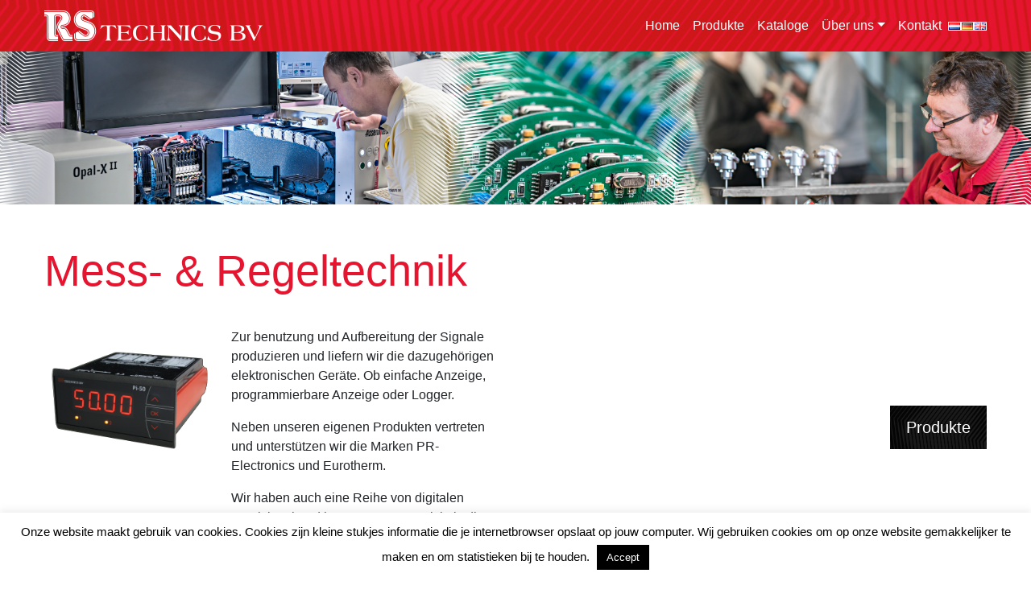

--- FILE ---
content_type: text/html; charset=utf-8
request_url: https://www.google.com/recaptcha/api2/anchor?ar=1&k=6LfWq9EZAAAAAOk0IiymR02VYAztJur9fl4gzOIe&co=aHR0cHM6Ly9yc3RlY2huaWNzLm5sOjQ0Mw..&hl=en&v=TkacYOdEJbdB_JjX802TMer9&size=invisible&anchor-ms=20000&execute-ms=15000&cb=t5btjho9hhm5
body_size: 45034
content:
<!DOCTYPE HTML><html dir="ltr" lang="en"><head><meta http-equiv="Content-Type" content="text/html; charset=UTF-8">
<meta http-equiv="X-UA-Compatible" content="IE=edge">
<title>reCAPTCHA</title>
<style type="text/css">
/* cyrillic-ext */
@font-face {
  font-family: 'Roboto';
  font-style: normal;
  font-weight: 400;
  src: url(//fonts.gstatic.com/s/roboto/v18/KFOmCnqEu92Fr1Mu72xKKTU1Kvnz.woff2) format('woff2');
  unicode-range: U+0460-052F, U+1C80-1C8A, U+20B4, U+2DE0-2DFF, U+A640-A69F, U+FE2E-FE2F;
}
/* cyrillic */
@font-face {
  font-family: 'Roboto';
  font-style: normal;
  font-weight: 400;
  src: url(//fonts.gstatic.com/s/roboto/v18/KFOmCnqEu92Fr1Mu5mxKKTU1Kvnz.woff2) format('woff2');
  unicode-range: U+0301, U+0400-045F, U+0490-0491, U+04B0-04B1, U+2116;
}
/* greek-ext */
@font-face {
  font-family: 'Roboto';
  font-style: normal;
  font-weight: 400;
  src: url(//fonts.gstatic.com/s/roboto/v18/KFOmCnqEu92Fr1Mu7mxKKTU1Kvnz.woff2) format('woff2');
  unicode-range: U+1F00-1FFF;
}
/* greek */
@font-face {
  font-family: 'Roboto';
  font-style: normal;
  font-weight: 400;
  src: url(//fonts.gstatic.com/s/roboto/v18/KFOmCnqEu92Fr1Mu4WxKKTU1Kvnz.woff2) format('woff2');
  unicode-range: U+0370-0377, U+037A-037F, U+0384-038A, U+038C, U+038E-03A1, U+03A3-03FF;
}
/* vietnamese */
@font-face {
  font-family: 'Roboto';
  font-style: normal;
  font-weight: 400;
  src: url(//fonts.gstatic.com/s/roboto/v18/KFOmCnqEu92Fr1Mu7WxKKTU1Kvnz.woff2) format('woff2');
  unicode-range: U+0102-0103, U+0110-0111, U+0128-0129, U+0168-0169, U+01A0-01A1, U+01AF-01B0, U+0300-0301, U+0303-0304, U+0308-0309, U+0323, U+0329, U+1EA0-1EF9, U+20AB;
}
/* latin-ext */
@font-face {
  font-family: 'Roboto';
  font-style: normal;
  font-weight: 400;
  src: url(//fonts.gstatic.com/s/roboto/v18/KFOmCnqEu92Fr1Mu7GxKKTU1Kvnz.woff2) format('woff2');
  unicode-range: U+0100-02BA, U+02BD-02C5, U+02C7-02CC, U+02CE-02D7, U+02DD-02FF, U+0304, U+0308, U+0329, U+1D00-1DBF, U+1E00-1E9F, U+1EF2-1EFF, U+2020, U+20A0-20AB, U+20AD-20C0, U+2113, U+2C60-2C7F, U+A720-A7FF;
}
/* latin */
@font-face {
  font-family: 'Roboto';
  font-style: normal;
  font-weight: 400;
  src: url(//fonts.gstatic.com/s/roboto/v18/KFOmCnqEu92Fr1Mu4mxKKTU1Kg.woff2) format('woff2');
  unicode-range: U+0000-00FF, U+0131, U+0152-0153, U+02BB-02BC, U+02C6, U+02DA, U+02DC, U+0304, U+0308, U+0329, U+2000-206F, U+20AC, U+2122, U+2191, U+2193, U+2212, U+2215, U+FEFF, U+FFFD;
}
/* cyrillic-ext */
@font-face {
  font-family: 'Roboto';
  font-style: normal;
  font-weight: 500;
  src: url(//fonts.gstatic.com/s/roboto/v18/KFOlCnqEu92Fr1MmEU9fCRc4AMP6lbBP.woff2) format('woff2');
  unicode-range: U+0460-052F, U+1C80-1C8A, U+20B4, U+2DE0-2DFF, U+A640-A69F, U+FE2E-FE2F;
}
/* cyrillic */
@font-face {
  font-family: 'Roboto';
  font-style: normal;
  font-weight: 500;
  src: url(//fonts.gstatic.com/s/roboto/v18/KFOlCnqEu92Fr1MmEU9fABc4AMP6lbBP.woff2) format('woff2');
  unicode-range: U+0301, U+0400-045F, U+0490-0491, U+04B0-04B1, U+2116;
}
/* greek-ext */
@font-face {
  font-family: 'Roboto';
  font-style: normal;
  font-weight: 500;
  src: url(//fonts.gstatic.com/s/roboto/v18/KFOlCnqEu92Fr1MmEU9fCBc4AMP6lbBP.woff2) format('woff2');
  unicode-range: U+1F00-1FFF;
}
/* greek */
@font-face {
  font-family: 'Roboto';
  font-style: normal;
  font-weight: 500;
  src: url(//fonts.gstatic.com/s/roboto/v18/KFOlCnqEu92Fr1MmEU9fBxc4AMP6lbBP.woff2) format('woff2');
  unicode-range: U+0370-0377, U+037A-037F, U+0384-038A, U+038C, U+038E-03A1, U+03A3-03FF;
}
/* vietnamese */
@font-face {
  font-family: 'Roboto';
  font-style: normal;
  font-weight: 500;
  src: url(//fonts.gstatic.com/s/roboto/v18/KFOlCnqEu92Fr1MmEU9fCxc4AMP6lbBP.woff2) format('woff2');
  unicode-range: U+0102-0103, U+0110-0111, U+0128-0129, U+0168-0169, U+01A0-01A1, U+01AF-01B0, U+0300-0301, U+0303-0304, U+0308-0309, U+0323, U+0329, U+1EA0-1EF9, U+20AB;
}
/* latin-ext */
@font-face {
  font-family: 'Roboto';
  font-style: normal;
  font-weight: 500;
  src: url(//fonts.gstatic.com/s/roboto/v18/KFOlCnqEu92Fr1MmEU9fChc4AMP6lbBP.woff2) format('woff2');
  unicode-range: U+0100-02BA, U+02BD-02C5, U+02C7-02CC, U+02CE-02D7, U+02DD-02FF, U+0304, U+0308, U+0329, U+1D00-1DBF, U+1E00-1E9F, U+1EF2-1EFF, U+2020, U+20A0-20AB, U+20AD-20C0, U+2113, U+2C60-2C7F, U+A720-A7FF;
}
/* latin */
@font-face {
  font-family: 'Roboto';
  font-style: normal;
  font-weight: 500;
  src: url(//fonts.gstatic.com/s/roboto/v18/KFOlCnqEu92Fr1MmEU9fBBc4AMP6lQ.woff2) format('woff2');
  unicode-range: U+0000-00FF, U+0131, U+0152-0153, U+02BB-02BC, U+02C6, U+02DA, U+02DC, U+0304, U+0308, U+0329, U+2000-206F, U+20AC, U+2122, U+2191, U+2193, U+2212, U+2215, U+FEFF, U+FFFD;
}
/* cyrillic-ext */
@font-face {
  font-family: 'Roboto';
  font-style: normal;
  font-weight: 900;
  src: url(//fonts.gstatic.com/s/roboto/v18/KFOlCnqEu92Fr1MmYUtfCRc4AMP6lbBP.woff2) format('woff2');
  unicode-range: U+0460-052F, U+1C80-1C8A, U+20B4, U+2DE0-2DFF, U+A640-A69F, U+FE2E-FE2F;
}
/* cyrillic */
@font-face {
  font-family: 'Roboto';
  font-style: normal;
  font-weight: 900;
  src: url(//fonts.gstatic.com/s/roboto/v18/KFOlCnqEu92Fr1MmYUtfABc4AMP6lbBP.woff2) format('woff2');
  unicode-range: U+0301, U+0400-045F, U+0490-0491, U+04B0-04B1, U+2116;
}
/* greek-ext */
@font-face {
  font-family: 'Roboto';
  font-style: normal;
  font-weight: 900;
  src: url(//fonts.gstatic.com/s/roboto/v18/KFOlCnqEu92Fr1MmYUtfCBc4AMP6lbBP.woff2) format('woff2');
  unicode-range: U+1F00-1FFF;
}
/* greek */
@font-face {
  font-family: 'Roboto';
  font-style: normal;
  font-weight: 900;
  src: url(//fonts.gstatic.com/s/roboto/v18/KFOlCnqEu92Fr1MmYUtfBxc4AMP6lbBP.woff2) format('woff2');
  unicode-range: U+0370-0377, U+037A-037F, U+0384-038A, U+038C, U+038E-03A1, U+03A3-03FF;
}
/* vietnamese */
@font-face {
  font-family: 'Roboto';
  font-style: normal;
  font-weight: 900;
  src: url(//fonts.gstatic.com/s/roboto/v18/KFOlCnqEu92Fr1MmYUtfCxc4AMP6lbBP.woff2) format('woff2');
  unicode-range: U+0102-0103, U+0110-0111, U+0128-0129, U+0168-0169, U+01A0-01A1, U+01AF-01B0, U+0300-0301, U+0303-0304, U+0308-0309, U+0323, U+0329, U+1EA0-1EF9, U+20AB;
}
/* latin-ext */
@font-face {
  font-family: 'Roboto';
  font-style: normal;
  font-weight: 900;
  src: url(//fonts.gstatic.com/s/roboto/v18/KFOlCnqEu92Fr1MmYUtfChc4AMP6lbBP.woff2) format('woff2');
  unicode-range: U+0100-02BA, U+02BD-02C5, U+02C7-02CC, U+02CE-02D7, U+02DD-02FF, U+0304, U+0308, U+0329, U+1D00-1DBF, U+1E00-1E9F, U+1EF2-1EFF, U+2020, U+20A0-20AB, U+20AD-20C0, U+2113, U+2C60-2C7F, U+A720-A7FF;
}
/* latin */
@font-face {
  font-family: 'Roboto';
  font-style: normal;
  font-weight: 900;
  src: url(//fonts.gstatic.com/s/roboto/v18/KFOlCnqEu92Fr1MmYUtfBBc4AMP6lQ.woff2) format('woff2');
  unicode-range: U+0000-00FF, U+0131, U+0152-0153, U+02BB-02BC, U+02C6, U+02DA, U+02DC, U+0304, U+0308, U+0329, U+2000-206F, U+20AC, U+2122, U+2191, U+2193, U+2212, U+2215, U+FEFF, U+FFFD;
}

</style>
<link rel="stylesheet" type="text/css" href="https://www.gstatic.com/recaptcha/releases/TkacYOdEJbdB_JjX802TMer9/styles__ltr.css">
<script nonce="MJ7mz9AYyeWCPryFL_kyQw" type="text/javascript">window['__recaptcha_api'] = 'https://www.google.com/recaptcha/api2/';</script>
<script type="text/javascript" src="https://www.gstatic.com/recaptcha/releases/TkacYOdEJbdB_JjX802TMer9/recaptcha__en.js" nonce="MJ7mz9AYyeWCPryFL_kyQw">
      
    </script></head>
<body><div id="rc-anchor-alert" class="rc-anchor-alert"></div>
<input type="hidden" id="recaptcha-token" value="[base64]">
<script type="text/javascript" nonce="MJ7mz9AYyeWCPryFL_kyQw">
      recaptcha.anchor.Main.init("[\x22ainput\x22,[\x22bgdata\x22,\x22\x22,\[base64]/[base64]/[base64]/[base64]/[base64]/[base64]/YVtXKytdPVU6KFU8MjA0OD9hW1crK109VT4+NnwxOTI6KChVJjY0NTEyKT09NTUyOTYmJmIrMTxSLmxlbmd0aCYmKFIuY2hhckNvZGVBdChiKzEpJjY0NTEyKT09NTYzMjA/[base64]/[base64]/Ui5EW1ddLmNvbmNhdChiKTpSLkRbV109U3UoYixSKTtlbHNle2lmKFIuRmUmJlchPTIxMilyZXR1cm47Vz09NjZ8fFc9PTI0Nnx8Vz09MzQ5fHxXPT0zNzJ8fFc9PTQ0MHx8Vz09MTE5fHxXPT0yMjZ8fFc9PTUxMXx8Vz09MzkzfHxXPT0yNTE/[base64]/[base64]/[base64]/[base64]/[base64]\x22,\[base64]\\u003d\x22,\x22w4c9wpYqw6Rnw7IIwqrDhMOFw7vCvMOMFsKrw7Blw5fCtgUqb8OzPcK1w6LDpMKdwq3DgsKFQcKjw67CrxpcwqNvwqR5Zh/Dl3bDhBVcaC0Gw7JPJ8O3AMK8w6lGL8K1L8ObRj4Nw77CnsKVw4fDgHDDsg/[base64]/DgxPCt8OgwrbCvCdFPcKNIMOcwpjDg1XCjkLCqcKOIEgLw5diC2PDpsO1SsOtw5HDl1LCtsKqw5Y8T2J0w5zCjcOLwo0jw5XDnE/DmCfDqmkpw6bDn8KAw4/DhMKQw4TCuSAyw68vaMKnEHTCsR/[base64]/[base64]/DgMOKwqTCn8K7wrJ1wrPDtRwiUHjDiCTCnk4uZFTDvConwp3CuwIxN8O7D0RxZsKPwrbDiMOew6LDvWsvT8KbC8KoM8OSw7cxIcK6KsKnwqrDrH7Ct8OcwqlywofCpRknFnTChcORwpl0Pl0/w5R0w6M7QsKzw6DCgWodw7wGPjbDtMK+w7xvw43DgsKXZsKxWyZjBDtwbsOEwp/Ch8KUewBsw501w47DoMOhw5Ezw7jDhSM+w4HCiAHCnUXCl8KywrkEwoXCh8Ofwr8Kw4XDj8OJw47Do8OqQ8O/A3rDvXcBwp/[base64]/wqkAw53DuX8/[base64]/[base64]/DlynDrV0Gw6nCvcO2JcOXZirCu3DCmkTDvsKaGCIHbDbCm3HDssO2woJFansqwqfDhGNHbVjCtiHDpg8PdBXChcKmdMOyaxQNwqZVGcKSw5keSWASfsOtw5jCh8KbBBZ+w5/DvMOyCWgPS8OHUcOFbQfCv2owwr3DpMKewrMteBHDqsKHeMKLAVjCoDzDusKeeRR8NznCp8KSwpAiwoQGIcKGCcOWwr7CssKrUFkYw6NYWMKdWcKSw7vChHB1LsKNwptLNBgFBMO1w6vCrk/DpMOiw43DpMKXw7HCi8KZAcKwbwgreGPDocKjw5IrPcOtw7vCo1vCtcO8w4PCtsK0w6TDnsKtw4nCgMKBwrc6w7lBwpHCqsKhV3TDlMKYAw1Uw7ggOBIWw5HDqlTCuWrDh8OQw5gbfFTCiQ5Tw5HCn3zDtMKDeMKrRMKHQT7CmcK2WV/Dl3AebcKLf8OQw5EVw59JGD9ZwrpBw4kfZsOEMcO6wqxWGsOXw4XCjsKeDyJ2w5tBw5DDhRZ/w7nDkcKkPyDDqMKgw6wGZcOtLsKxwqXDm8OwK8Oscw58wrgPOsOsUMK6w7DDmyxewqpGMwNtwpPDhsKIKsOUwrwIw7bDuMObwrnCqR9qL8KeSsOXMD/Di3/CiMOiwovDj8KbwpzDusOIB25CwpplbAJqAMOFKyXCvcOVTcKzasKjw4HCpHDDoSIywrw+w7gfwrvDt0UfG8Oyw7vClgl4w65xJsKYwo7CpcOGw5BfM8K4GgIzwq3DhcK8AMK6asKDZsKcw4ckwr3DjjwmwoNtUQttw4LCrsOHw5vCvXRyIsO/w4LDjMOgeMKQMsKTezYWwqMWw5TCi8Olw7jCsMKpBcOOwrF9wqc2fcOzwrHCsXdsP8OYMMOIwrtYJ07Dg13DuV/DrWTDjsK3w6Rmw67DrcO4wq5aKTXCrQrCoRpxw7Yxf0PCvnzCoMKnw6wkGlVrw7XDrsKMwpzCrMOdIAU8wpkuwqcEKQd6XcKDfhbDu8OGw6HCmcKlw4HCkcObwo7CqmnCvcOXCTDCjXITPmdLwq/DhcO2CcKqJcKXC0/[base64]/aMOKSMOMwo8hw4Z8w5p4wqtSd2DDgAjCo3vDqkR8w43DrsKOQ8Ocwo7DgsKfwrrCrMKswozDsMKGw57DmsOuKEVdXmN1w7zCsBdqd8KGDsONLcKZwpc8wqXDrX5Lwq8UwoUNwpByRHsqw5IEfHcpA8K2GMO0IEUyw6TDjMOYw7rDrTY/K8OSUQDClMKHFcKnfw7Cq8OAwptPI8ODdsOzwqESa8KNacK/w61tw6JBwr7CjsO9wo7CsR/Dj8KFw6t1KsK5NsK4d8KwYnfDk8OJQBAQXwkBw4R0wrnDh8OMwrkSw5nDjAMpw7bCnMOFwobDkMKDwrHCl8KyOcKBGsKuFGI/VcOZA8KUFsK5w6gUwrVxZmUpNcKww5Q0b8OKwrvDpsO0w50kJBPCl8ObF8K9woTDmjrDvywow4wJwrZyw6kMA8OzHsKkwq8ZHVHDhyjDuG/[base64]/DrWjDvsK+w7Y+HXrDkEzDr8KucMOjCMOzZcO6PzbDrV0xwodXRMKfEhRnJDp6worCgcKDTUDDqcObw4/[base64]/DsWzCqRUxY8KQVMOfUcOoJMOvfMOqYsKPw4rDkk7DjUbChcORaB/CjADDpMKqVMKNwqbDuMOLw4Fgw4LCo0AuOUvCqMKdw7bDuTXDnsKcwqkbDMOCIMOoVMKsw71owofDqmbDuHzCkHTDmxnDoz7Do8K9wo59w7vDl8OswolPwpJnwqkyw5wpw7fDlMKhXj/DjB3ClyjCoMO2WsOqHsKQKMOoNMKFOsKiaR9xc1LCqsKjHcKDwqZUN0EoLcOEw7tJL8OWZsO/FMK+w4jDgcOOwqsGXcOmKTnCswTDsGDClkDCnxRFwqE9Gm8cVMO5wr3Di0rChSQFw4rDt0zDnsOaLsK8wpB4wobDqcKzwp8/wonClsK0w71kw7ZVw5XDncKFw7HDhQzDpBTCg8ObSjvCiMOdL8OuwrXCtGfDj8KCw6xITcK5w5c7JsOrWMO0woA1F8Kuw67CiMOoYCXDq1TDkQJvwo5RaAg9K0HCql/DucOLWDlPw7kBwrArw7XDpsKfw4wFB8Kdw4J2wrwRwoHCvgjCumjCs8K4w6DDgXrCqMO/wr3CjwbCs8OrbsKYPx/ClS/CvEbDqsONGlV6wpTDkcOaw41fWCFrwqHDkXPDssKpdSDCusOyw6LCksKAwrfCjMKPw6UPwoPChHnCgxvCj3XDn8KMNBzDr8KZJMOzE8OcFWo2w4XCn1nCg1Exw4/[base64]/DrSTDu3N4w45eIBoFLnRrJsK1w7DCpwnCkBnCqcKFwrYRw51owrY6OMO4c8O3wr5SHB8RbnLDplc9SsOSwo9Rwp/DsMOjEMKxwo7ChMKLwq/CssOoZMKtwrRMXsOlwofCuMOIwpzDisO6w6kWV8KAbcO0w4nClsKKw5MQw4/DhsO5Hkk6Pz4Fw64uXCEjw75EwqooGnHDgcKPw5ZPw5JEYjzDhcKBRgbChwAmw6zCg8KpWT7DoQIswr7DtcK7w6DDjMKQwp0uw5xJXGwtMMOkw5fDphbDlU9eWGnDisOBZcKYwp7DmcKow4zCjMOdw4/[base64]/Y8OGwphROlx5woHChRcVLS5ywq/DiMOxBMOUw5Nkw6Uuw5ExwrTDtnBHB2l3AhAuGV/CpMOjXB0nC2nDj1/DvDDDhsOqHVx3FlJtS8KBwofChnpjPTgcw43CosKkEsO2w6EGQsO5IQkXKXnCmsKMMgjCiiI/YcKcw5zCjcKEHMKuJcOXCSHDtcOFw53DvBfDsEJJFcKjwoPDncO8w6Rbw6wZw5nCnGXDoDBVJsOxwoTCtcKqPwhZWMKDw7pfwoDCpU/Cu8KFfRoaw5w7w6p6ScOEERkaJcK5dsOfw57Dhi5AwpwHwqXDjXdEw596w7zCvMKRIsOWwq7DiAVzwrZTGRN5wrfCuMKCwrzCiMKjdwvCuWnCpcOcOyprb1rDr8Kbf8OBVQI3Mgg3SmXDuMODRSBUEwkqwoTDln/[base64]/Cgw8VV8KJwrBvFHt5FsKBYsKJwqnCjsKHw7vDr8K8w61rwp3CoMO5HMOLOMOEayzCqcOswqJiw6UOwpIESQbDoD/DtTsrOcO8Hy/DtcKrKMKbZWXCmMOZF8OkWUfDgsO9eAHCrSjDscO/[base64]/DtMOfwrXDkg3Dk8O/w6p1ZzpvwoXCusOLw5/Dsgg4GwrCpnhnesK8KsO9w43DlsK1woh0wqVLLcOsdDLCnz7Dq1rCjcKgO8O1w5xcMMO/Z8OWwr7Ct8OHPMOnbcKTw5vCo24dCMK4TTPCpUXDrSTDqkIpw4sIA0nCosKJwqrDosKVDMKpGcKYTcKPZsKmRWIEw5EhahEUwrzCh8KSHTvDpsKMMMOHwrF0wpMxU8O2wozDgsKyeMO5FD/Cj8KTLQsQenPCiQs3w7sow6TDsMKcWMOeNsK9wrMLwrRKDA1+PjLCvMOGwr3Ct8KLe2x9VsOtIC4gw61UOSh3O8OvH8KVKBbDtTXCqHB1wpDDpmvDjTLCtUtew7x4aB0WM8K/esOoGw9YCBV2MMODwr7DsxvDj8Olw47DuDTCh8OuwpV2L3LCp8KcIMKdb2RTw5h4wq/CtMKkworCssKcw5Z/[base64]/CssOkwpjDrynCn0IRXMOFwoPCiMOxQcKnw713wq7DgMKVwrVRwpQUw7BUF8OxwqtALsOZwrcZwoVra8O1w59ow4LCinV0wqvDgsKCL1vCtAZgEVjCvMOUZcOPw6nDqcOIwqk/Mn/CvsO8w4PCjMOmVcKfIR7Cn3dLwqVCwonCisOVwqrCp8KPfcKUw51uwqIJwq7Cu8ODfRQydWV/w5V7wrgIw7bChMOYw5PDlwjDlm3DrMKkKDDCisKCa8OjZMKmbMKTSATDu8OIwqIvwrrCtDJvHQfDhsKtw5QSDsKbKg/[base64]/[base64]/wqTDg3zCtAIoJMOuGSDCu3fCtUEzQHPCo8OLwqULw4JXWMOGQwPCpMOrw4vDnMO5Hl/Dg8O3w55UwphuSX9mIsK8SgBsw7PCqMOvEBoOakZYO8K5QsOUNC/CrkE5W8KnZcK4bEhnw5LDs8KVMsOcw5hvKUbDj0MgZ1zDu8KIwrzDpDzDgDfDoWzDvcKvDRllYMKDSiExwoAXwqfDocOrPMKEMsK7DwlrwoLCn1wzO8Kuw7rCncKqKcKTw4vDmsOUSWgtJcOaP8O4wqzDoH/ClMKfLHTCvsOKYx/DqsO9TwgfwpJIwrUDw4DDj0zDq8OBwoxuRsOQSsOIIMKyH8KuZMKCO8OmGcK3w7YVwoAHw4dDwrp/BcKdZ1bDrcKUYncoYUUvGsO9QsKWB8KjwrNXQXDCmCnCrXvDv8OFw55mYznDtsK4w7zCjcKXwrfDqMKKwqRneMOEZwgPwpbClMKxHSTCs3tNdsO1LDTDt8OMwrtfGsO4woY8woTCh8OxPTJuw5/Cp8KsZ08nw57Cl1jDknHCssKANMOTLXQcw5HDvhPDsRvDsxVow5UOBcOYw6/[base64]/[base64]/[base64]/wrxoRSzCrlAUVsKfwoTCg8OFw4BAfsKENMKnw5Zqwqt8w7PDlMKKw45eUknDosK/wrMqwow+ZcOEJ8Oiw7fCvVIVV8OkWsKJw5TCncKCQilywpDDmyDDoXbCsRU/R1QENEXCnMO4L1c+wo/CoB7CtlzCs8Olwp3DtcKqLijDjQrDh2EwbyjCv2bCtEXCgMO4LEzDoMK6w4fCpmUqw4gCw4nDiEzDgcKURsOpw4vDn8OBwpDCswFlwr3CuxtOw5HCuMOWwpnCm0VkwovCgG3CqcKxFsO5wr3CshBGwq4/RDnCvMKqwrBfwqE/djZ6w4DDkRgjwpxhw5bDsQ5tYRBNw7hBwo/[base64]/CoMOAwqxYa8Oudn9WAMKJUsKfGm5VIlvCrCzDqMOxwoTCsit3w6g1TSIww5JLwoN+wo/Dnj7DiVdYw70eaEfCoMK9w5bCt8OHMGp7YsKoH3k8wrZodcKKXsOwf8KWwql1w57DosKmw5Rbw6ovRMKMwpTCvVfDrghKw5DCqcODF8KYwoluK1PCrhPCkcKgGcK0DMKkKifCk2gmHcKNw4LCvsOmwr5/w6jCnsKaKMOJIF1rBsK8MyZyAFzCpcKdwp4AwqDDuEbDncOdd8Kkw7M3aMKQw6jCocKyRwHDlm7Ct8KwNMKTwpPCkgTDv3EEDMKTMMKvwpHCtmPCgcKHwq/CmMKnwr0VPhTCkMOrHE8ANMO9wqsswqUewqPCggsbwoAkw47CuSBzeEcyOWPCnsK1d8KUQCIwwqJgZ8OFw5UBFcO0w6USw4jDgiQgb8KPBFdxH8OdYkTClHLCl8ONQyDDrxQLwp9QcDI/w6/DrC/CqgILDBNbw4vDl2gbwpUkw5Jgw7pIMMKaw6TDoWHDksOpw5/[base64]/I3pFZMOtWxvCp8Kawp7Dj8K+w6HCnsOrFcKIfMOgLcKSZsOzw5NRwozCi3XCu2tKPHPCgMKDPFjDpg4sYE7DtH89wqcaJ8KhcGrDvndewpl0wp/[base64]/[base64]/[base64]/DonYPY1EJIFfCg8OEw4TDisKhwprDucO6WMKbWRVFw7TCgW1uwpIzcsK0ZW/CmsKOwrrCrcOnw6PCqMOmF8KTPcOXw4fCvinCp8Kew7JxfFZAwqrDhcOsXMOzOcOQOMKMwq8/AUEDWjhpZX/DkVHDq27CocK8wpHChzPDncOQHcOResO0LjkvwrEePAocwqoowpbCpcOAwrRLf3TCoMOvwrjCkmXDjcK2wpRhOcKjwo41N8KfRQXCn1ZfwqFWYHrDlBjCoTzDqcO7CsKVKF/[base64]/[base64]/wqtswr4hSsOowqjDoxIlwo1aGigowrXCvm7DrcK7ccOBw4LDgwYEUXLDhxlHQkPDvRFew5YlYcOvw7VsKMK4wqsNwr0QQcKlHcKFwr/[base64]/[base64]/HsKFeDMiGMKLbcKULG7Dr3rCtWZWPsOdw7TDtMKrw4nDkgPDm8KmwozCu0HCpl5Sw78sw5khwqhxw6zDjcKXw5HCkcOnwqIgTB9qKVjCksKywqsXesKPVXkjw7s/wr3DksK+wpFYw7N6wq7DjMORwoLCgsO3w60BPkzDulTDqwY6w7hYw4A5w6TCm00owpBcecOmf8KDw7/[base64]/[base64]/CoT7DnB1DXMObw5R+DcK9UmDClhx1w63Cn8ONK8KiwofCum7CoMO6GhTDgj7Dl8OdM8OcfsORwrbDhsKFL8K3wrLCj8KHwp7Chh/DjcOCNWNpS2DCoUBUwqBCwp1vw7nChGYNNsKDYcKoKMK3wqV3R8OvwpfCjsKRDyDDpMKZw4oQB8KaWHAew5M5KcKBFQYsD0Edw6A8GR1BFsOBZ8K7bMOXwqHDlsObw5s/w6oZd8O1wq1eQlIlw4TDkCg4RsOSIRJRwqfDocOXwr9HwonCrMOxesKhw4DCuxrCgcOpd8Oow6/Dqh/[base64]/MF3DjMKEwqEkW0PDr8OoKSDCksKUfT3DlcKbwqRqwpnDimzDlwRXw6oiOcOtwqdnw5h6L8K7X28VcF0jT8O+alAfasOIw60RThHDmE/[base64]/w7diw7hHYMOOdcOMGsKVwrouacOwIsO3EMOjwpjCocOMWz8tKSV7CS1CwpVewqjDlMKObcO2cSvDv8OKPEYlRsKDIcORw5/[base64]/[base64]/CqyxSS1MQw4DCqMKgJsOULgwVw67DpiXDnCzChcOFw7DCjz4BRMOPwr8reMKdXw3CrE3DscOdw7t1wrnDlCrChsKBTxUYw5XDrcOOWsOlR8OKwp3Dk1TCl24kUkPCusOIwoTDv8KOPm3Dk8Opwr/Cp14aaWzCtsKxOcKwfnHDi8ObX8OJCmLCl8OhE8KQPFHDncKpbMOEwrYzwq5Qw7zClcK0AMOgw5Ehw5x4W2fCj8ObMsKrwq/CssOlwqNiw6zCjMOiWXUXwoDDn8OHwqBRw7HDmMKKw4ITwqTDqH/CuFtHKjFxw7o0wpTCmVvCrzvCsmBiL2EKeMKAMMOawq/Chh/DuQzCnMOIRFEuV8KFRgcTw6M7fDNwwoY4wqbCp8K+wq/DlcO2Tgxqw6jCiMOjw4tADMK7Gg3CgsOlw7gzwpcHbD3DgMOeDxZHN1jDq3LCgiYUwoUow5s9Z8O3wrxlI8OSw60ILcOow6QieXc2G1FlwpDCqVEIVU3CokYmOMKVfh8kC0ZzR0x9Z8OCwoXCgsObwrsvwqIuTcOlIMKJwp0CwrfDu8O/FSoCOQvDp8Olw6h6ZcOHwrXCrER/w6bDoznCqsKZC8Ktw4xCB1MZAwlnwq9sVA3DicKNCcOkVMKgc8KmwpTDpMOeenh4Dk7CpMOUElTCvkDCnD46w4MYJMO1wpoEw5/CpUh/w6fDpcKrwoBhEsK7wqrCnFfDgMKDw7lrBigTwojCi8O4w6DCgjksZ0oXMk3CmMK3wq/DuMOvwp1JwqEPw6/[base64]/Dp8K9wo47wpDDoMKZFFXCjggXwqXClQ7DtUPCq8KuwrAowo/DoVnCvipVI8OYw7bClsOwQgHClcOpw6ERw5LCqgDCh8OHLMO4wqvDncKSwq0sEsKUF8OXw6XCugvCqcO8wrrDuk3DngUpccO/Z8KvWMKxw50hwq7DuBkDDMK1w4zCngZ9N8OswpvCuMO7OMK6wp7DnsO8w7wqb3VPwrEvJMOvw4TDoRsVw6jDo0PCu0HCpcKKw61MWcOpwoNkED99wprDpFdofmsxecOUA8OjQlfCgDDChCgHICRXw77DlyI/[base64]/Ck1eb8Oew6LCssOLClE2wrPCv8OLw43CmsKMwo4fKMO0fMOww7Mew5zDlWFXZXRrPcOHdHHDtcO7UWNuw4vCmcKFw5x+BwDCoAzCj8OmJMO1Zx3CmRlrw64VPEzDpsOVWMKLPUJ+aMKbT3BTwq8qw57CnMOZERHCr3BLw4vDgMOOwpo/w6/CrcOQwr/DshjDjy93w7fCp8Oww5JEDE1lwqIzw4okwqDCs2p1KkfCkw/Cii58JioJBsOMHmkvwo1AYSdeHgTDtm14wrXDgMKAwp0aQlLDu3EIwptAw7bCtytFX8K+T2pdwrVbbsKow5IFwpDCvXEGw7fDiMOIPTbDiSnDhDhiwq41IcKUw6Qmw77Cp8O3w6vDux8DOcODY8OsD3bCmjPDncOWw79pRsKgwrUbQ8KDw59uwoRxG8K8Pz/Dj3vCuMKMLg4kwos4FTbDhhpmwrPDjsOKbcKwH8O0IMKswpTCjsOgwpxfw6tcchnCmmJSSUNuw5t5W8KMwq4kworCnzU3J8OrPwVdfMO7wpbCrA5PwpZtAXPDrm7Csw/[base64]/CoMOvw4VCZGDDn8OUwrRrVMKlw5/DtnPDt21jwqsNw7AkwrTCpWhAw7TDnl3Ds8OkR30iNU4Pw6vDj1huwokZIChsVS52wrZjw5PCjxzDmwjCi009w54Lwo0fw4IMXsKAD33Di0rDt8OjwotVNnR1woXCvjp2UMOkIMO5FsOlHx03JsKXfBRjwrwvwohudsKDwp/CrcOYQcK7w47Di2EwEn/ChTLDkMKkblXDpsOLfS1RMcO2wokCOkXDhH3CmCDDhcKvNHnCiMO6wqUrFgsEVQfCpQzCkcOkMzJLw5NJICnDk8Kmw4tYwoglf8KDw6YjwrLCncOOw6o8KEJWVA/CicKlCU7CusKwwqTDucK7w6oZCsOuX0oDfjvDhcO5wo9RCiDCm8O6woQDOx1zw4wANmvCpDzCkGlCw4/Cu13ClsKqNMKiwow9w7sEexQlQ3Ylw4nDq05Xw4/Cpl/CoQ08GBDCmcOgMh3CrsOvG8KgwoIVwpfClEhjwoc5w7ZZw6fDt8OkfWLClcKDw5PDmynDvMKPw43DpsKHdcKjw5/DsBQZN8Oyw5ZZBEwewofDiRXCqDJWNB/DlzXCoFADKcOFKUIlw4gKwqgOwofDmgfCiCnCpMOBelwRacOXewzDsn8neVZhwpnDrMKxMilXCsKCQcOmwoE2w5LDpcKFw6FEPHZKIQ9ZLcOmU8Otc8OlDzLDq3rDrS/CuUVVWzU9wp1uEUfDqlgUEsKgwoEwRcK2w6FJwrNvw7nCksKAwr3DiQrDv0zCsyxuw69wwqDDsMOuw5bCpwQGwq3DkV3CusKGw7csw6bCvW/ClBFWQFUFIynCkMKrwrVKwp7DmAzCo8Ojwq0Zw6XDuMK4F8KgCcOfOTnCoygHwq3Ci8OcwpbDmcOcAsO5KgMCwrRbNW/DksOxwp9Bw53DmlXDl2/Di8O5VcOgwpsvw41TfmTCr1nCgSdwaAbClGzCpcKHXTTCjlBsw7TDgMOWw7LCkjZhw4prU23CkSVxw6jDocOxUsOeQys5PWTCpXjCrsO/wqrCksK0wp/Dv8KMwqhcwrrDocOOQCRhwqJDwozDpEHDosOBwpAgXcOrw6oGDMK1w6VOw4sKJXrDgsKMAMOyDcOcwrzDl8Olwrp2ZyEhw7PDk0FETVjChsOpOiJowprDm8Kcwp07UsKvFE5bEcK+UcO8wqvCrMKSHMKWwqfDpcKwY8KkI8O2ZSlbwrcfWQRCc8OUewdCSg/[base64]/DscONc8OmwoZRwrjDuMO1asKSdsORw4/Ds8ORPUsCwq4eeMKQG8KqwqrDqsKxJyhHScKKbcKvw7QLwrfDqsO/HsKjeMK2J2/DnMKXwrNWcMKvbCFFOcKZw6dwwoUMd8ObE8O/[base64]/CsMOXw7g4w5h5wpVmwoPDpMK3XsKHXMKgwoVFWw9UVcOXQ1ArwrEJPEQYw4MxwoBybSkwEQhzw6TDujrDp1rDvcOlwpw6w4HCsTLDr8OPa1/Dlm5fw6HCoBZDSyLDhEhnwrfDu0EWwpfCosO9w6XDlx7CiR7CrlZ/bDcYw5bCoTgywozCscOZwoXDun0OwqQbOynCiSFgw73DscKoBDHCi8OyQFbCmD7CmMO0w73CsMKCwofDk8OmC0PCqMKvECsHZMK4wo/DlyI4G3UBT8K4B8KmTlLCjXbCmsOzfC3CtsKGH8OYKsKlwpJhJsO7QsOlNzx6GcKCw75OamjCrsO8WMOqDMOiT0/DuMORw4bCjcODKj3DjQtIw4QDwrDDhMKKw4ZVwqZFw6PDksOqwpkNw4M5w6wnw6/CgsKKwrPDrw/CkcOTIzPDvE7DrwHCoAfCrcODPsOINMOgw6nCjMKnTxbClsOmw5onSE/CisOjYMKRdMO/[base64]/DqcOFwopPwrlxw47DqyokAk8IP8OMw4tww4VpwpEBwpbCt8OWS8KMBcO0cFMxDS05w6sGb8K1UcONQsOqwoYjw6MUw4nDoxZNDcOnw7bDnsK6woYvwq7CqFLDtcOSQcKhIEYwblzCmcOqw6PDn8KvwqnCjhzDuEAdwqsYccO6wpbDvS3CgMK9Q8KregDDrMOyfRR4wp/DvsKJSUjClTsnwq/DlXYcNWg8FR1DwpRlIgBOw53DgzoVVz7DmlzCicKjw7lGwqnCk8OZP8OgwrMqwo/ClwxgwqnDiFnCmSN7w5p4w7hMYMO4TcOaR8ONwppmw5HCrWV7wqnCtiNNw7wLw6pCIMOyw4ECP8OfCsOvwoZYHsKbJFrClgTCgsOZwow4AsOkwq/Dqn/DpMK9YsOhfMKvwrg9KxdKwrhwwpbCncOhwoNyw6RwckNfJB7CjsO0acKfw4PCi8Kywrt5wrgLTsK3AmLCsMKdw77Cq8OmwowtLcK7dwvDjcO0woHDhy91EsKfKHfDq3nCuMOrEGY/wodTEsOyw4nDnH1qU2NowpfCsybDkcKQw47CjxTCmsOhCAPDsFwUw4VGw67Cu1DDq8OBwqzCpsKLdGgmF8Oqcio3w4bDtcOfPX8yw6MTwqnCmsKBelAyBsONwos8K8KaGSNxwp/DjcOrwo5SU8ONf8KHwoQVw4oNRsOSw4cqwoPCtsOTAkTCmsOnw4Ugwqx+w4rDsMK+KAtcOMOSB8KiCHXDo1nDqsK5wqlawpRmwpjDn0UlcX7CqMKkwr/DoMKlw6XCqi8OMW47w6Evw4HCrEV1LX3CknjDp8KCw7LDkTHDg8O3CX3Dj8KaRQ/DgcOIw7kHXsOzw4bCmlfDr8O6aMKWIMOWwoTDvErCksKMZcOQw7HDlTpaw45XecO3wpTDgmEjwrcQwp3CqkLDhjMMw4LCqGnDug4RT8KlOxfCr1h6OsKiHnY6NcKDMcKaVCPClR7DhcO3RUN+w5FpwrE/O8KXw6zDrsKpT37ChMOVw5pfwq0BwohQYzjCk8OhwpgDwrHDiw/ChznDosKsPcK9EjhyWG8Ow5DDu08qw6HDmcOXwp/DoTIWDFHCncKkDcK2w6QdXVo4EMKjNMOvExduUXXDjsOyalshw5JFwrIvQsKmw7rDj8OLDMOdw5UVV8OkwqbDuWXDszBuO1ALIsOzw6omw7l2fQ01w73DoxTCrcO7LcOKXjPClsKLw54Bw5UxTsOOMy/DvVzCr8OEwoBTXsO4fFYJw7nCjMO1w4dfw57DgsKgccODTwxdwqR3I1VzwpRowqbCvhzDlGnCs8KxwrvDmsKwLjDDnsKyaXhWw4TCgiABwowHRAtqw5nDn8KNw4DCl8KhWsKwwovCnMOeZMO4DsOmPcO0w6l/dcOZb8KJJcOuQGfCjV7DknHClMOMYBHDosKRJkrDqcOCScKvEsK2R8Knw4fDhGjDvcOgwqc8KsKMTMOEMWAEUsOmw7/ClsOlw6cgwoDDt2fDhsOJJQvDt8KRUWZIwpLDrcKXwqIqwrrCnTvCjMOKw5EcwprCtsKqB8KZw583QUoJT13Cm8KtS8OTwr/Do0bCnMKEw7zCjcKHwrPDoxMIGCXCqlnCtFA8JAkcw7EhYMOAD1dOwoDCrjXDjwjCtsK9WcOrwqUlXMOcwovCk2fDvDJew7fCvcKme3IWw4zDtkRtYsKpC3bCncOqPcORw5o/wqIiwr8zw5zDgy3Cm8Ohw4Ycw7LDlsKaw4V2RC7DnATCosOHw5Nlw5rCpjbCl8OLw5PDphhlAsKUwrRxwq8nw5p5PgDDhU9lLjTCtcOZw7vCl2dDwr4Nw5oxwojCn8O5aMOKCnzDm8O8w4PDkMOxe8KTaB7DjR5HaMO0G3REwp3DnVLDp8Ofwr1gDDw/w4sIw6fCk8Oewr7DusKSw7czfsO7w4xDwpDDi8OwF8O4wo4mVVjCpx7CqsKjwoDDnCwpwpBaCsORwrPCmsO0U8Osw40qw5bCsnlzRyMHAjIfZ13CnsO0wppccGTCpsKWbRDCqzNDwpXCl8OdwobDocKdGxdsLlJ/[base64]/[base64]/Cv8OVGg/[base64]/[base64]/[base64]/ChWpdAGwXFg5/[base64]/[base64]/[base64]/Cnz7CjMKIwrQ7w4EZdBwFwqzDhQgow6zDk8O1wrrCgEIgw4jDmUgObQVIw44uGsKYwr/CkDbDnGTDvcOww4wlwoFqa8Oew6DCuBE/w6NdLHYZwo5nAyUUcmx7wrN5VMKVMMKGAHsUWMKiaS/[base64]/[base64]/Dk0A1G04nw7DCq8KgwopUw6nDpcK5dkLCjxPCosKIJ8Oow4TCil/Dk8OlD8KQIcOVQkEgw6MiZMKtDsOKE8KUw7XDuynDlMKRw5IHJMOvOUTDmUNbwqsIYsOgPwxYZMOJwoQMThrCjXTDijnCh1HCiExiwrIOw47DrivCjmAtwp92wp/CnU/Du8K9cnHChRfCucOfwqHCusK+KHjDqMKJw48/[base64]/DtCx4wocpwoDDlgTCvGDCpkLDo8KnwqZIH8KPBcKlw6p8wqrCvAnDjsKkwobDkMKDLsOGb8KAPRgPwpDCjGTCjkDDhXFuw6N+wrvCtMOpwqABCsKffsKIw6HDuMKMJcOywrbCtH7Cg3PCihPCo1RWw7FcWcKIw59BC1B3wpnDqHk8WxzDjHPCp8O/UB5Gw5PDtn/DgSscw6dgwqTCicO0wqt/Q8KZJ8K6YcOcw7w1wrTDghZUFcOxR8K+w7TDhcKjw5TDvcOtQ8Oqw6nDnsOUw4nChMKlw74mwop7VSY4IcKtw6vDoMO2AGRcCHo6w7w4FhnCqMOBGsO0w6LCmcOzw6/DocK9FcOjG1PDosOQJ8KUTjvCrsOPwp19wqbCgcOnw47CnE3Dl0zDvcOIZQbDgQHDuW9ww5LCmcOFw59rwrjDi8KwSsK5woHCo8Obwrp0QsOww7DCgynDsH7DnR/ChjXDtMOncsKzwqTDmsKcwobDmMO0wp7DoE/CkcKXJcKJW0XDjsOrAcOfw4NbWhxxVsOAAMKiejIWKWbDpsKfwpHCjcKtwoIIw6sGPzbDulfDmVTDtMKvw5vDrWkzwqB0RQMdw4XDgAnCri96DVjDiztnwojDrV7CtcOiwo/DlTXCgsKxw6hkw5MIwrFlwqLDtcOnw6XCsHlPNQRRFz5KwoPDqMOQwobCscKLw6nDvlHCsRYXbTVyN8KZIHjDmh8ew6zChsOYEsOCwp1+AMKOwq/CgsKEwqUlw43Dh8OOw6HCt8KeZcKPMybCjcONw5DDpBbCvDDDrMKbwpTDghZrw7caw5JPwp/DscOHdll3GwLCtMKAJRXDgcKBw6bDoT8qw7fDlQ7DicKKwofDhWnCoGtrCV0tw5TDoU3CvThydcKIwq8fNQbCpD5aQMK7w73DsnoiwprCr8OENiDCsWzCtMKtQcOJPEbDvMOqQBAAdX8hfW9GwpXCgw3CgBRbw5/ChBfCrFZWEsKawqHDukfDrXkNw5fCmcOlPRPCn8OSeMOcDXs/[base64]/Cq8OAc8Osw6hvU8KRCSdpw5UHw43Cr8KRdlBMwoZ2w53DhUIXw5xaEHBuIsK3WyzCgMO7w73Dj3rCrkJnHmNbOcKcbMKlwqDDrSQFcnvCrsK4CsO/dB03JSYuw5TDjHdQISslwp3DmcOsw5cIw7vDsyNDZxcAwq7DiAU0w6LDrcKKw5Bbw5wmNyPCs8OmbcKVwrkILsOxw7dKPnLDvMOtQ8K6TMOmfRbCrWLCgATDn0HCoMO5N8OncMKSUnHDgGPDllHDrcKdwozCrsK5wqM7T8ODwq13Nl7Cs3LCmDTDkWXDlSxpdV/DnMKRw4nDu8K9w4LCkXtIFUHCpG0gDMKEw77DssKdwp7Cj1rCjRYjC0EmEi5AZhPCnUXCl8KewozCg8KHC8OTwq7DrMObeXrDqWLDlVLDnMOXPMOZwo3DpMKjw7XDlMKxGhgQwr4LwoPDl1lqwrLDocObw5YIw5xLwoTCvMKueSfCrU3DvsOZw587w68RR8Kgw5rCn3/DisOZw77CgsO1eQfCrMO1w77DjC/Co8KYUXHCo04Dw6vCisOowpV9PsOCw6zDiUxEw7Bnw5fCmsODZsOuOzHCqcOyYWDDlVc1woHCvTgjwrZ0w6slSWLDqnVPw4F4wrgxwpFbwopowoV/A1XChl/Cm8KDwpjCuMKDw50ew6VOwqZ9wrnCusOaC2gSw69jwoUbwrPCrCHDtsOoJ8ObLEfDgU9LdsOffnpeWMKPwojDpRvCrgALw6lBwrnDjsKywrl3QMK/w5Vaw7AaCzIMw69LfH9dw5TDtRfCisOED8OHQ8OGP2ouBFY2w5PClMOFw6dpe8OMw7Enw6MKwqLCh8OBNnRNcXHDjMOew73CpB/DiMKLYsOuE8KAXUHCtcKbZMKEAsKBTVnDrioGLAHDsMOKL8O9w6bDnMKkc8O+w4oKwrAbwrvDjl5SbxvCuWTCtCV4DcO7bcKUcMOeKMKQE8KhwrIxw7/DlTTCi8OpQcOFw6DDqX3CicK/w68PfBYdw4c3wqXCtAPCrgnCgjktFMOeHsOQw4pBA8K8w51eSEnDmUhrwrbDnjLDkGcnWRXDgsOpTsO/[base64]/CtiFwTVFdwr8ac8KJeCRFLsOgwpXClsKUwpJtPMO0w7vClChjwrXDhMO+wqDDhcKLwrZow5LCvE/CqT3CtsKNwqTCnMOXwpnCocO5woPClMK7VWxSBcOQw4kbwp1gUDTCqWTClMOHwozDjsOLb8KFwp3Cv8KEDUgREFN3acOiEMOmw4XCnmTCrEVQwpvCg8KFwoPDjiLDkQLCnTTCsyPCgF8Lw6IewqoMw4xww4bDmTUZw5New4nCpcOMI8KKw4sjScKqwqrDv1/Chm1Hbg9gD8KcOGjCpcO8wpFwTXHDlMKtcsKtfxt2wq8AZCpFZhUTwrMmbDsWwoYLw4V6H8OJw5s2IsOmw6rDiAhjSMK8wr3ChsOUQcOyU8OfdV7Cp8KTwoUsw5h7wrp4T8OIw5N6wo3CgcKeDsOjE07CssKswrDDh8KGYcOlAMObw5I7wqUBdGocwr3DssOjwr/CtTfDnMOhw550w6HDnGjCnjp6IcKPwonDkTlNA3XChGIKGMKyA8O+BsKDSG3DtA4Owo7CoMO/N0fComQudcOsJ8OEwrIcSWTDhzZIwqLCmxMHwoTCihIxa8KTcsOUAHfCv8OcwqbDiQLDilEuBcOow5vDvsOzEC3Dk8OE\x22],null,[\x22conf\x22,null,\x226LfWq9EZAAAAAOk0IiymR02VYAztJur9fl4gzOIe\x22,0,null,null,null,1,[21,125,63,73,95,87,41,43,42,83,102,105,109,121],[7668936,648],0,null,null,null,null,0,null,0,null,700,1,null,0,\[base64]/tzcYADoGZWF6dTZkEg4Iiv2INxgAOgVNZklJNBoZCAMSFR0U8JfjNw7/vqUGGcSdCRmc4owCGQ\\u003d\\u003d\x22,0,0,null,null,1,null,0,0],\x22https://rstechnics.nl:443\x22,null,[3,1,1],null,null,null,1,3600,[\x22https://www.google.com/intl/en/policies/privacy/\x22,\x22https://www.google.com/intl/en/policies/terms/\x22],\x22VDzRw4ua+C7tz3cVShU2EewLYV/xB+5ByeMHAHe7yqA\\u003d\x22,1,0,null,1,1763287370233,0,0,[65,50,244],null,[126,33,99],\x22RC-ephylDea2bk5jg\x22,null,null,null,null,null,\x220dAFcWeA70HcAHflL_YVSaKX5swUk6AHD-qfX_1jSrj1bHZhveiZFzAFY9gQM-C7FurHcUfwwpsIkmqkinyQfZsZYHV2SeAIK3Vw\x22,1763370170247]");
    </script></body></html>

--- FILE ---
content_type: text/css
request_url: https://rstechnics.nl/wp-content/themes/understrap-child/css/child-theme.min.css?ver=0.04
body_size: 33861
content:
/*!
 * Bootstrap v4.1.0 (https://getbootstrap.com)
 * Copyright 2011-2018 The Bootstrap Authors
 * Copyright 2011-2018 Twitter, Inc.
 * Licensed under MIT (https://github.com/twbs/bootstrap/blob/master/LICENSE)
 */:root{--blue: #007bff;--indigo: #6610f2;--purple: #6f42c1;--pink: #e83e8c;--red: #dc3545;--orange: #fd7e14;--yellow: #ffc107;--green: #28a745;--teal: #20c997;--cyan: #17a2b8;--white: #fff;--gray: #6c757d;--gray-dark: #343a40;--primary: #e5142f;--secondary: #6c757d;--success: #28a745;--info: #17a2b8;--warning: #ffc107;--danger: #dc3545;--light: #f8f9fa;--dark: #343a40;--breakpoint-xs: 0;--breakpoint-sm: 576px;--breakpoint-md: 768px;--breakpoint-lg: 992px;--breakpoint-xl: 1200px;--font-family-sans-serif: -apple-system, BlinkMacSystemFont, "Segoe UI", Roboto, "Helvetica Neue", Arial, sans-serif, "Apple Color Emoji", "Segoe UI Emoji", "Segoe UI Symbol";--font-family-monospace: SFMono-Regular, Menlo, Monaco, Consolas, "Liberation Mono", "Courier New", monospace}*,*::before,*::after{box-sizing:border-box}html{font-family:sans-serif;line-height:1.15;-webkit-text-size-adjust:100%;-ms-text-size-adjust:100%;-ms-overflow-style:scrollbar;-webkit-tap-highlight-color:transparent}@-ms-viewport{width:device-width}article,aside,dialog,figcaption,figure,footer,header,hgroup,main,nav,section{display:block}body{margin:0;font-family:-apple-system,BlinkMacSystemFont,"Segoe UI",Roboto,"Helvetica Neue",Arial,sans-serif,"Apple Color Emoji","Segoe UI Emoji","Segoe UI Symbol";font-size:1rem;font-weight:400;line-height:1.5;color:#212529;text-align:left;background-color:#fff}[tabindex="-1"]:focus{outline:0 !important}hr{box-sizing:content-box;height:0;overflow:visible}h1,h2,h3,h4,h5,h6{margin-top:0;margin-bottom:.5rem}p{margin-top:0;margin-bottom:1rem}abbr[title],abbr[data-original-title]{text-decoration:underline;text-decoration:underline dotted;cursor:help;border-bottom:0}address{margin-bottom:1rem;font-style:normal;line-height:inherit}ol,ul,dl{margin-top:0;margin-bottom:1rem}ol ol,ul ul,ol ul,ul ol{margin-bottom:0}dt{font-weight:700}dd{margin-bottom:.5rem;margin-left:0}blockquote{margin:0 0 1rem}dfn{font-style:italic}b,strong{font-weight:bolder}small{font-size:80%}sub,sup{position:relative;font-size:75%;line-height:0;vertical-align:baseline}sub{bottom:-.25em}sup{top:-.5em}a{color:#e5142f;text-decoration:none;background-color:transparent;-webkit-text-decoration-skip:objects}a:hover{color:#9f0e21;text-decoration:underline}a:not([href]):not([tabindex]){color:inherit;text-decoration:none}a:not([href]):not([tabindex]):hover,a:not([href]):not([tabindex]):focus{color:inherit;text-decoration:none}a:not([href]):not([tabindex]):focus{outline:0}pre,code,kbd,samp{font-family:monospace, monospace;font-size:1em}pre{margin-top:0;margin-bottom:1rem;overflow:auto;-ms-overflow-style:scrollbar}figure{margin:0 0 1rem}img{vertical-align:middle;border-style:none}svg:not(:root){overflow:hidden}table{border-collapse:collapse}caption{padding-top:.75rem;padding-bottom:.75rem;color:#6c757d;text-align:left;caption-side:bottom}th{text-align:inherit}label{display:inline-block;margin-bottom:.5rem}button{border-radius:0}button:focus{outline:1px dotted;outline:5px auto -webkit-focus-ring-color}input,button,select,optgroup,textarea{margin:0;font-family:inherit;font-size:inherit;line-height:inherit}button,input{overflow:visible}button,select{text-transform:none}button,html [type="button"],[type="reset"],[type="submit"]{-webkit-appearance:button}button::-moz-focus-inner,[type="button"]::-moz-focus-inner,[type="reset"]::-moz-focus-inner,[type="submit"]::-moz-focus-inner{padding:0;border-style:none}input[type="radio"],input[type="checkbox"]{box-sizing:border-box;padding:0}input[type="date"],input[type="time"],input[type="datetime-local"],input[type="month"]{-webkit-appearance:listbox}textarea{overflow:auto;resize:vertical}fieldset{min-width:0;padding:0;margin:0;border:0}legend{display:block;width:100%;max-width:100%;padding:0;margin-bottom:.5rem;font-size:1.5rem;line-height:inherit;color:inherit;white-space:normal}progress{vertical-align:baseline}[type="number"]::-webkit-inner-spin-button,[type="number"]::-webkit-outer-spin-button{height:auto}[type="search"]{outline-offset:-2px;-webkit-appearance:none}[type="search"]::-webkit-search-cancel-button,[type="search"]::-webkit-search-decoration{-webkit-appearance:none}::-webkit-file-upload-button{font:inherit;-webkit-appearance:button}output{display:inline-block}summary{display:list-item;cursor:pointer}template{display:none}[hidden]{display:none !important}h1,h2,h3,h4,h5,h6,.h1,.h2,.h3,.h4,.h5,.h6{margin-bottom:.5rem;font-family:inherit;font-weight:500;line-height:1.2;color:inherit}h1,.h1{font-size:2.5rem}h2,.h2{font-size:2rem}h3,.h3{font-size:1.75rem}h4,.h4{font-size:1.5rem}h5,.h5{font-size:1.25rem}h6,.h6{font-size:1rem}.lead{font-size:1.25rem;font-weight:300}.display-1{font-size:6rem;font-weight:300;line-height:1.2}.display-2{font-size:5.5rem;font-weight:300;line-height:1.2}.display-3{font-size:4.5rem;font-weight:300;line-height:1.2}.display-4{font-size:3.5rem;font-weight:300;line-height:1.2}hr{margin-top:1rem;margin-bottom:1rem;border:0;border-top:1px solid rgba(0,0,0,0.1)}small,.small{font-size:80%;font-weight:400}mark,.mark{padding:.2em;background-color:#fcf8e3}.list-unstyled{padding-left:0;list-style:none}.list-inline{padding-left:0;list-style:none}.list-inline-item{display:inline-block}.list-inline-item:not(:last-child){margin-right:.5rem}.initialism{font-size:90%;text-transform:uppercase}.blockquote{margin-bottom:1rem;font-size:1.25rem}.blockquote-footer{display:block;font-size:80%;color:#6c757d}.blockquote-footer::before{content:"\2014 \00A0"}.img-fluid{max-width:100%;height:auto}.img-thumbnail{padding:.25rem;background-color:#fff;border:1px solid #dee2e6;border-radius:.25rem;max-width:100%;height:auto}.figure{display:inline-block}.figure-img{margin-bottom:.5rem;line-height:1}.figure-caption{font-size:90%;color:#6c757d}code,kbd,pre,samp{font-family:SFMono-Regular,Menlo,Monaco,Consolas,"Liberation Mono","Courier New",monospace}code{font-size:87.5%;color:#e83e8c;word-break:break-word}a>code{color:inherit}kbd{padding:.2rem .4rem;font-size:87.5%;color:#fff;background-color:#212529;border-radius:.2rem}kbd kbd{padding:0;font-size:100%;font-weight:700}pre{display:block;font-size:87.5%;color:#212529}pre code{font-size:inherit;color:inherit;word-break:normal}.pre-scrollable{max-height:340px;overflow-y:scroll}.container{width:100%;padding-right:15px;padding-left:15px;margin-right:auto;margin-left:auto}@media (min-width: 576px){.container{max-width:540px}}@media (min-width: 768px){.container{max-width:720px}}@media (min-width: 992px){.container{max-width:960px}}@media (min-width: 1200px){.container{max-width:1140px}}.container-fluid{width:100%;padding-right:15px;padding-left:15px;margin-right:auto;margin-left:auto}.row{display:flex;flex-wrap:wrap;margin-right:-15px;margin-left:-15px}.no-gutters{margin-right:0;margin-left:0}.no-gutters>.col,.no-gutters>[class*="col-"]{padding-right:0;padding-left:0}.col-1,.col-2,.col-3,.col-4,.col-5,.col-6,.col-7,.col-8,.col-9,.col-10,.col-11,.col-12,.col,.col-auto,.col-sm-1,.col-sm-2,.col-sm-3,.col-sm-4,.col-sm-5,.col-sm-6,.col-sm-7,.col-sm-8,.col-sm-9,.col-sm-10,.col-sm-11,.col-sm-12,.col-sm,.col-sm-auto,.col-md-1,.col-md-2,.col-md-3,.col-md-4,.col-md-5,.col-md-6,.col-md-7,.col-md-8,.col-md-9,.col-md-10,.col-md-11,.col-md-12,.col-md,.col-md-auto,.col-lg-1,.col-lg-2,.col-lg-3,.col-lg-4,.col-lg-5,.col-lg-6,.col-lg-7,.col-lg-8,.col-lg-9,.col-lg-10,.col-lg-11,.col-lg-12,.col-lg,.col-lg-auto,.col-xl-1,.col-xl-2,.col-xl-3,.col-xl-4,.col-xl-5,.col-xl-6,.col-xl-7,.col-xl-8,.col-xl-9,.col-xl-10,.col-xl-11,.col-xl-12,.col-xl,.col-xl-auto{position:relative;width:100%;min-height:1px;padding-right:15px;padding-left:15px}.col{flex-basis:0;flex-grow:1;max-width:100%}.col-auto{flex:0 0 auto;width:auto;max-width:none}.col-1{flex:0 0 8.3333333333%;max-width:8.3333333333%}.col-2{flex:0 0 16.6666666667%;max-width:16.6666666667%}.col-3{flex:0 0 25%;max-width:25%}.col-4{flex:0 0 33.3333333333%;max-width:33.3333333333%}.col-5{flex:0 0 41.6666666667%;max-width:41.6666666667%}.col-6{flex:0 0 50%;max-width:50%}.col-7{flex:0 0 58.3333333333%;max-width:58.3333333333%}.col-8{flex:0 0 66.6666666667%;max-width:66.6666666667%}.col-9{flex:0 0 75%;max-width:75%}.col-10{flex:0 0 83.3333333333%;max-width:83.3333333333%}.col-11{flex:0 0 91.6666666667%;max-width:91.6666666667%}.col-12{flex:0 0 100%;max-width:100%}.order-first{order:-1}.order-last{order:13}.order-0{order:0}.order-1{order:1}.order-2{order:2}.order-3{order:3}.order-4{order:4}.order-5{order:5}.order-6{order:6}.order-7{order:7}.order-8{order:8}.order-9{order:9}.order-10{order:10}.order-11{order:11}.order-12{order:12}.offset-1{margin-left:8.3333333333%}.offset-2{margin-left:16.6666666667%}.offset-3{margin-left:25%}.offset-4{margin-left:33.3333333333%}.offset-5{margin-left:41.6666666667%}.offset-6{margin-left:50%}.offset-7{margin-left:58.3333333333%}.offset-8{margin-left:66.6666666667%}.offset-9{margin-left:75%}.offset-10{margin-left:83.3333333333%}.offset-11{margin-left:91.6666666667%}@media (min-width: 576px){.col-sm{flex-basis:0;flex-grow:1;max-width:100%}.col-sm-auto{flex:0 0 auto;width:auto;max-width:none}.col-sm-1{flex:0 0 8.3333333333%;max-width:8.3333333333%}.col-sm-2{flex:0 0 16.6666666667%;max-width:16.6666666667%}.col-sm-3{flex:0 0 25%;max-width:25%}.col-sm-4{flex:0 0 33.3333333333%;max-width:33.3333333333%}.col-sm-5{flex:0 0 41.6666666667%;max-width:41.6666666667%}.col-sm-6{flex:0 0 50%;max-width:50%}.col-sm-7{flex:0 0 58.3333333333%;max-width:58.3333333333%}.col-sm-8{flex:0 0 66.6666666667%;max-width:66.6666666667%}.col-sm-9{flex:0 0 75%;max-width:75%}.col-sm-10{flex:0 0 83.3333333333%;max-width:83.3333333333%}.col-sm-11{flex:0 0 91.6666666667%;max-width:91.6666666667%}.col-sm-12{flex:0 0 100%;max-width:100%}.order-sm-first{order:-1}.order-sm-last{order:13}.order-sm-0{order:0}.order-sm-1{order:1}.order-sm-2{order:2}.order-sm-3{order:3}.order-sm-4{order:4}.order-sm-5{order:5}.order-sm-6{order:6}.order-sm-7{order:7}.order-sm-8{order:8}.order-sm-9{order:9}.order-sm-10{order:10}.order-sm-11{order:11}.order-sm-12{order:12}.offset-sm-0{margin-left:0}.offset-sm-1{margin-left:8.3333333333%}.offset-sm-2{margin-left:16.6666666667%}.offset-sm-3{margin-left:25%}.offset-sm-4{margin-left:33.3333333333%}.offset-sm-5{margin-left:41.6666666667%}.offset-sm-6{margin-left:50%}.offset-sm-7{margin-left:58.3333333333%}.offset-sm-8{margin-left:66.6666666667%}.offset-sm-9{margin-left:75%}.offset-sm-10{margin-left:83.3333333333%}.offset-sm-11{margin-left:91.6666666667%}}@media (min-width: 768px){.col-md{flex-basis:0;flex-grow:1;max-width:100%}.col-md-auto{flex:0 0 auto;width:auto;max-width:none}.col-md-1{flex:0 0 8.3333333333%;max-width:8.3333333333%}.col-md-2{flex:0 0 16.6666666667%;max-width:16.6666666667%}.col-md-3{flex:0 0 25%;max-width:25%}.col-md-4{flex:0 0 33.3333333333%;max-width:33.3333333333%}.col-md-5{flex:0 0 41.6666666667%;max-width:41.6666666667%}.col-md-6{flex:0 0 50%;max-width:50%}.col-md-7{flex:0 0 58.3333333333%;max-width:58.3333333333%}.col-md-8{flex:0 0 66.6666666667%;max-width:66.6666666667%}.col-md-9{flex:0 0 75%;max-width:75%}.col-md-10{flex:0 0 83.3333333333%;max-width:83.3333333333%}.col-md-11{flex:0 0 91.6666666667%;max-width:91.6666666667%}.col-md-12{flex:0 0 100%;max-width:100%}.order-md-first{order:-1}.order-md-last{order:13}.order-md-0{order:0}.order-md-1{order:1}.order-md-2{order:2}.order-md-3{order:3}.order-md-4{order:4}.order-md-5{order:5}.order-md-6{order:6}.order-md-7{order:7}.order-md-8{order:8}.order-md-9{order:9}.order-md-10{order:10}.order-md-11{order:11}.order-md-12{order:12}.offset-md-0{margin-left:0}.offset-md-1{margin-left:8.3333333333%}.offset-md-2{margin-left:16.6666666667%}.offset-md-3{margin-left:25%}.offset-md-4{margin-left:33.3333333333%}.offset-md-5{margin-left:41.6666666667%}.offset-md-6{margin-left:50%}.offset-md-7{margin-left:58.3333333333%}.offset-md-8{margin-left:66.6666666667%}.offset-md-9{margin-left:75%}.offset-md-10{margin-left:83.3333333333%}.offset-md-11{margin-left:91.6666666667%}}@media (min-width: 992px){.col-lg{flex-basis:0;flex-grow:1;max-width:100%}.col-lg-auto{flex:0 0 auto;width:auto;max-width:none}.col-lg-1{flex:0 0 8.3333333333%;max-width:8.3333333333%}.col-lg-2{flex:0 0 16.6666666667%;max-width:16.6666666667%}.col-lg-3{flex:0 0 25%;max-width:25%}.col-lg-4{flex:0 0 33.3333333333%;max-width:33.3333333333%}.col-lg-5{flex:0 0 41.6666666667%;max-width:41.6666666667%}.col-lg-6{flex:0 0 50%;max-width:50%}.col-lg-7{flex:0 0 58.3333333333%;max-width:58.3333333333%}.col-lg-8{flex:0 0 66.6666666667%;max-width:66.6666666667%}.col-lg-9{flex:0 0 75%;max-width:75%}.col-lg-10{flex:0 0 83.3333333333%;max-width:83.3333333333%}.col-lg-11{flex:0 0 91.6666666667%;max-width:91.6666666667%}.col-lg-12{flex:0 0 100%;max-width:100%}.order-lg-first{order:-1}.order-lg-last{order:13}.order-lg-0{order:0}.order-lg-1{order:1}.order-lg-2{order:2}.order-lg-3{order:3}.order-lg-4{order:4}.order-lg-5{order:5}.order-lg-6{order:6}.order-lg-7{order:7}.order-lg-8{order:8}.order-lg-9{order:9}.order-lg-10{order:10}.order-lg-11{order:11}.order-lg-12{order:12}.offset-lg-0{margin-left:0}.offset-lg-1{margin-left:8.3333333333%}.offset-lg-2{margin-left:16.6666666667%}.offset-lg-3{margin-left:25%}.offset-lg-4{margin-left:33.3333333333%}.offset-lg-5{margin-left:41.6666666667%}.offset-lg-6{margin-left:50%}.offset-lg-7{margin-left:58.3333333333%}.offset-lg-8{margin-left:66.6666666667%}.offset-lg-9{margin-left:75%}.offset-lg-10{margin-left:83.3333333333%}.offset-lg-11{margin-left:91.6666666667%}}@media (min-width: 1200px){.col-xl{flex-basis:0;flex-grow:1;max-width:100%}.col-xl-auto{flex:0 0 auto;width:auto;max-width:none}.col-xl-1{flex:0 0 8.3333333333%;max-width:8.3333333333%}.col-xl-2{flex:0 0 16.6666666667%;max-width:16.6666666667%}.col-xl-3{flex:0 0 25%;max-width:25%}.col-xl-4{flex:0 0 33.3333333333%;max-width:33.3333333333%}.col-xl-5{flex:0 0 41.6666666667%;max-width:41.6666666667%}.col-xl-6{flex:0 0 50%;max-width:50%}.col-xl-7{flex:0 0 58.3333333333%;max-width:58.3333333333%}.col-xl-8{flex:0 0 66.6666666667%;max-width:66.6666666667%}.col-xl-9{flex:0 0 75%;max-width:75%}.col-xl-10{flex:0 0 83.3333333333%;max-width:83.3333333333%}.col-xl-11{flex:0 0 91.6666666667%;max-width:91.6666666667%}.col-xl-12{flex:0 0 100%;max-width:100%}.order-xl-first{order:-1}.order-xl-last{order:13}.order-xl-0{order:0}.order-xl-1{order:1}.order-xl-2{order:2}.order-xl-3{order:3}.order-xl-4{order:4}.order-xl-5{order:5}.order-xl-6{order:6}.order-xl-7{order:7}.order-xl-8{order:8}.order-xl-9{order:9}.order-xl-10{order:10}.order-xl-11{order:11}.order-xl-12{order:12}.offset-xl-0{margin-left:0}.offset-xl-1{margin-left:8.3333333333%}.offset-xl-2{margin-left:16.6666666667%}.offset-xl-3{margin-left:25%}.offset-xl-4{margin-left:33.3333333333%}.offset-xl-5{margin-left:41.6666666667%}.offset-xl-6{margin-left:50%}.offset-xl-7{margin-left:58.3333333333%}.offset-xl-8{margin-left:66.6666666667%}.offset-xl-9{margin-left:75%}.offset-xl-10{margin-left:83.3333333333%}.offset-xl-11{margin-left:91.6666666667%}}.table{width:100%;max-width:100%;margin-bottom:1rem;background-color:transparent}.table th,.table td{padding:.75rem;vertical-align:top;border-top:1px solid #dee2e6}.table thead th{vertical-align:bottom;border-bottom:2px solid #dee2e6}.table tbody+tbody{border-top:2px solid #dee2e6}.table .table{background-color:#fff}.table-sm th,.table-sm td{padding:.3rem}.table-bordered{border:1px solid #dee2e6}.table-bordered th,.table-bordered td{border:1px solid #dee2e6}.table-bordered thead th,.table-bordered thead td{border-bottom-width:2px}.table-borderless th,.table-borderless td,.table-borderless thead th,.table-borderless tbody+tbody{border:0}.table-striped tbody tr:nth-of-type(odd){background-color:rgba(0,0,0,0.05)}.table-hover tbody tr:hover{background-color:rgba(0,0,0,0.075)}.table-primary,.table-primary>th,.table-primary>td{background-color:#f8bdc5}.table-hover .table-primary:hover{background-color:#f6a6b1}.table-hover .table-primary:hover>td,.table-hover .table-primary:hover>th{background-color:#f6a6b1}.table-secondary,.table-secondary>th,.table-secondary>td{background-color:#d6d8db}.table-hover .table-secondary:hover{background-color:#c8cbcf}.table-hover .table-secondary:hover>td,.table-hover .table-secondary:hover>th{background-color:#c8cbcf}.table-success,.table-success>th,.table-success>td{background-color:#c3e6cb}.table-hover .table-success:hover{background-color:#b1dfbb}.table-hover .table-success:hover>td,.table-hover .table-success:hover>th{background-color:#b1dfbb}.table-info,.table-info>th,.table-info>td{background-color:#bee5eb}.table-hover .table-info:hover{background-color:#abdde5}.table-hover .table-info:hover>td,.table-hover .table-info:hover>th{background-color:#abdde5}.table-warning,.table-warning>th,.table-warning>td{background-color:#ffeeba}.table-hover .table-warning:hover{background-color:#ffe8a1}.table-hover .table-warning:hover>td,.table-hover .table-warning:hover>th{background-color:#ffe8a1}.table-danger,.table-danger>th,.table-danger>td{background-color:#f5c6cb}.table-hover .table-danger:hover{background-color:#f1b0b7}.table-hover .table-danger:hover>td,.table-hover .table-danger:hover>th{background-color:#f1b0b7}.table-light,.table-light>th,.table-light>td{background-color:#fdfdfe}.table-hover .table-light:hover{background-color:#ececf6}.table-hover .table-light:hover>td,.table-hover .table-light:hover>th{background-color:#ececf6}.table-dark,.table-dark>th,.table-dark>td{background-color:#c6c8ca}.table-hover .table-dark:hover{background-color:#b9bbbe}.table-hover .table-dark:hover>td,.table-hover .table-dark:hover>th{background-color:#b9bbbe}.table-active,.table-active>th,.table-active>td{background-color:rgba(0,0,0,0.075)}.table-hover .table-active:hover{background-color:rgba(0,0,0,0.075)}.table-hover .table-active:hover>td,.table-hover .table-active:hover>th{background-color:rgba(0,0,0,0.075)}.table .thead-dark th{color:#fff;background-color:#212529;border-color:#32383e}.table .thead-light th{color:#495057;background-color:#e9ecef;border-color:#dee2e6}.table-dark{color:#fff;background-color:#212529}.table-dark th,.table-dark td,.table-dark thead th{border-color:#32383e}.table-dark.table-bordered{border:0}.table-dark.table-striped tbody tr:nth-of-type(odd){background-color:rgba(255,255,255,0.05)}.table-dark.table-hover tbody tr:hover{background-color:rgba(255,255,255,0.075)}@media (max-width: 575.98px){.table-responsive-sm{display:block;width:100%;overflow-x:auto;-webkit-overflow-scrolling:touch;-ms-overflow-style:-ms-autohiding-scrollbar}.table-responsive-sm>.table-bordered{border:0}}@media (max-width: 767.98px){.table-responsive-md{display:block;width:100%;overflow-x:auto;-webkit-overflow-scrolling:touch;-ms-overflow-style:-ms-autohiding-scrollbar}.table-responsive-md>.table-bordered{border:0}}@media (max-width: 991.98px){.table-responsive-lg{display:block;width:100%;overflow-x:auto;-webkit-overflow-scrolling:touch;-ms-overflow-style:-ms-autohiding-scrollbar}.table-responsive-lg>.table-bordered{border:0}}@media (max-width: 1199.98px){.table-responsive-xl{display:block;width:100%;overflow-x:auto;-webkit-overflow-scrolling:touch;-ms-overflow-style:-ms-autohiding-scrollbar}.table-responsive-xl>.table-bordered{border:0}}.table-responsive{display:block;width:100%;overflow-x:auto;-webkit-overflow-scrolling:touch;-ms-overflow-style:-ms-autohiding-scrollbar}.table-responsive>.table-bordered{border:0}.form-control,.wpcf7 input[type=text],.wpcf7 input[type=search],.wpcf7 input[type=url],.wpcf7 input[type=tel],.wpcf7 input[type=number],.wpcf7 input[type=range],.wpcf7 input[type=date],.wpcf7 input[type=month],.wpcf7 input[type=week],.wpcf7 input[type=time],.wpcf7 input[type=datetime],.wpcf7 input[type=datetime-local],.wpcf7 input[type=color],.wpcf7 input[type=email],.wpcf7 input[type=file],.wpcf7 input[type=submit],.wpcf7 select,.wpcf7 textarea,.wpcf7 .wpcf7-validation-errors{display:block;width:100%;padding:.375rem .75rem;font-size:1rem;line-height:1.5;color:#495057;background-color:#fff;background-clip:padding-box;border:1px solid #ced4da;border-radius:.25rem;transition:border-color 0.15s ease-in-out,box-shadow 0.15s ease-in-out}@media screen and (prefers-reduced-motion: reduce){.form-control,.wpcf7 input[type=text],.wpcf7 input[type=search],.wpcf7 input[type=url],.wpcf7 input[type=tel],.wpcf7 input[type=number],.wpcf7 input[type=range],.wpcf7 input[type=date],.wpcf7 input[type=month],.wpcf7 input[type=week],.wpcf7 input[type=time],.wpcf7 input[type=datetime],.wpcf7 input[type=datetime-local],.wpcf7 input[type=color],.wpcf7 input[type=email],.wpcf7 input[type=file],.wpcf7 input[type=submit],.wpcf7 select,.wpcf7 textarea,.wpcf7 .wpcf7-validation-errors{transition:none}}.form-control::-ms-expand,.wpcf7 input[type=text]::-ms-expand,.wpcf7 input[type=search]::-ms-expand,.wpcf7 input[type=url]::-ms-expand,.wpcf7 input[type=tel]::-ms-expand,.wpcf7 input[type=number]::-ms-expand,.wpcf7 input[type=range]::-ms-expand,.wpcf7 input[type=date]::-ms-expand,.wpcf7 input[type=month]::-ms-expand,.wpcf7 input[type=week]::-ms-expand,.wpcf7 input[type=time]::-ms-expand,.wpcf7 input[type=datetime]::-ms-expand,.wpcf7 input[type=datetime-local]::-ms-expand,.wpcf7 input[type=color]::-ms-expand,.wpcf7 input[type=email]::-ms-expand,.wpcf7 input[type=file]::-ms-expand,.wpcf7 input[type=submit]::-ms-expand,.wpcf7 select::-ms-expand,.wpcf7 textarea::-ms-expand,.wpcf7 .wpcf7-validation-errors::-ms-expand{background-color:transparent;border:0}.form-control:focus,.wpcf7 input[type=text]:focus,.wpcf7 input[type=search]:focus,.wpcf7 input[type=url]:focus,.wpcf7 input[type=tel]:focus,.wpcf7 input[type=number]:focus,.wpcf7 input[type=range]:focus,.wpcf7 input[type=date]:focus,.wpcf7 input[type=month]:focus,.wpcf7 input[type=week]:focus,.wpcf7 input[type=time]:focus,.wpcf7 input[type=datetime]:focus,.wpcf7 input[type=datetime-local]:focus,.wpcf7 input[type=color]:focus,.wpcf7 input[type=email]:focus,.wpcf7 input[type=file]:focus,.wpcf7 input[type=submit]:focus,.wpcf7 select:focus,.wpcf7 textarea:focus,.wpcf7 .wpcf7-validation-errors:focus{color:#495057;background-color:#fff;border-color:#f48493;outline:0;box-shadow:0 0 0 .2rem rgba(229,20,47,0.25)}.form-control::placeholder,.wpcf7 input[type=text]::placeholder,.wpcf7 input[type=search]::placeholder,.wpcf7 input[type=url]::placeholder,.wpcf7 input[type=tel]::placeholder,.wpcf7 input[type=number]::placeholder,.wpcf7 input[type=range]::placeholder,.wpcf7 input[type=date]::placeholder,.wpcf7 input[type=month]::placeholder,.wpcf7 input[type=week]::placeholder,.wpcf7 input[type=time]::placeholder,.wpcf7 input[type=datetime]::placeholder,.wpcf7 input[type=datetime-local]::placeholder,.wpcf7 input[type=color]::placeholder,.wpcf7 input[type=email]::placeholder,.wpcf7 input[type=file]::placeholder,.wpcf7 input[type=submit]::placeholder,.wpcf7 select::placeholder,.wpcf7 textarea::placeholder,.wpcf7 .wpcf7-validation-errors::placeholder{color:#6c757d;opacity:1}.form-control:disabled,.wpcf7 input[type=text]:disabled,.wpcf7 input[type=search]:disabled,.wpcf7 input[type=url]:disabled,.wpcf7 input[type=tel]:disabled,.wpcf7 input[type=number]:disabled,.wpcf7 input[type=range]:disabled,.wpcf7 input[type=date]:disabled,.wpcf7 input[type=month]:disabled,.wpcf7 input[type=week]:disabled,.wpcf7 input[type=time]:disabled,.wpcf7 input[type=datetime]:disabled,.wpcf7 input[type=datetime-local]:disabled,.wpcf7 input[type=color]:disabled,.wpcf7 input[type=email]:disabled,.wpcf7 input[type=file]:disabled,.wpcf7 input[type=submit]:disabled,.wpcf7 select:disabled,.wpcf7 textarea:disabled,.wpcf7 .wpcf7-validation-errors:disabled,.form-control[readonly],.wpcf7 input[readonly][type=text],.wpcf7 input[readonly][type=search],.wpcf7 input[readonly][type=url],.wpcf7 input[readonly][type=tel],.wpcf7 input[readonly][type=number],.wpcf7 input[readonly][type=range],.wpcf7 input[readonly][type=date],.wpcf7 input[readonly][type=month],.wpcf7 input[readonly][type=week],.wpcf7 input[readonly][type=time],.wpcf7 input[readonly][type=datetime],.wpcf7 input[readonly][type=datetime-local],.wpcf7 input[readonly][type=color],.wpcf7 input[readonly][type=email],.wpcf7 input[readonly][type=file],.wpcf7 input[readonly][type=submit],.wpcf7 select[readonly],.wpcf7 textarea[readonly],.wpcf7 [readonly].wpcf7-validation-errors{background-color:#e9ecef;opacity:1}select.form-control:not([size]):not([multiple]),.wpcf7 select:not([size]):not([multiple]){height:calc(2.25rem + 2px)}select.form-control:focus::-ms-value,.wpcf7 select:focus::-ms-value{color:#495057;background-color:#fff}.form-control-file,.form-control-range{display:block;width:100%}.col-form-label{padding-top:calc(.375rem + 1px);padding-bottom:calc(.375rem + 1px);margin-bottom:0;font-size:inherit;line-height:1.5}.col-form-label-lg{padding-top:calc(.5rem + 1px);padding-bottom:calc(.5rem + 1px);font-size:1.25rem;line-height:1.5}.col-form-label-sm{padding-top:calc(.25rem + 1px);padding-bottom:calc(.25rem + 1px);font-size:.875rem;line-height:1.5}.form-control-plaintext{display:block;width:100%;padding-top:.375rem;padding-bottom:.375rem;margin-bottom:0;line-height:1.5;color:#212529;background-color:transparent;border:solid transparent;border-width:1px 0}.form-control-plaintext.form-control-sm,.input-group-sm>.form-control-plaintext.form-control,.wpcf7 .input-group-sm>input.form-control-plaintext[type=text],.wpcf7 .input-group-sm>input.form-control-plaintext[type=search],.wpcf7 .input-group-sm>input.form-control-plaintext[type=url],.wpcf7 .input-group-sm>input.form-control-plaintext[type=tel],.wpcf7 .input-group-sm>input.form-control-plaintext[type=number],.wpcf7 .input-group-sm>input.form-control-plaintext[type=range],.wpcf7 .input-group-sm>input.form-control-plaintext[type=date],.wpcf7 .input-group-sm>input.form-control-plaintext[type=month],.wpcf7 .input-group-sm>input.form-control-plaintext[type=week],.wpcf7 .input-group-sm>input.form-control-plaintext[type=time],.wpcf7 .input-group-sm>input.form-control-plaintext[type=datetime],.wpcf7 .input-group-sm>input.form-control-plaintext[type=datetime-local],.wpcf7 .input-group-sm>input.form-control-plaintext[type=color],.wpcf7 .input-group-sm>input.form-control-plaintext[type=email],.wpcf7 .input-group-sm>input.form-control-plaintext[type=file],.wpcf7 .input-group-sm>input.form-control-plaintext[type=submit],.wpcf7 .input-group-sm>select.form-control-plaintext,.wpcf7 .input-group-sm>textarea.form-control-plaintext,.wpcf7 .input-group-sm>.form-control-plaintext.wpcf7-validation-errors,.input-group-sm>.input-group-prepend>.form-control-plaintext.input-group-text,.input-group-sm>.input-group-append>.form-control-plaintext.input-group-text,.input-group-sm>.input-group-prepend>.form-control-plaintext.btn,.wpcf7 .input-group-sm>.input-group-prepend>input.form-control-plaintext[type=submit],.input-group-sm>.input-group-append>.form-control-plaintext.btn,.wpcf7 .input-group-sm>.input-group-append>input.form-control-plaintext[type=submit],.form-control-plaintext.form-control-lg,.input-group-lg>.form-control-plaintext.form-control,.wpcf7 .input-group-lg>input.form-control-plaintext[type=text],.wpcf7 .input-group-lg>input.form-control-plaintext[type=search],.wpcf7 .input-group-lg>input.form-control-plaintext[type=url],.wpcf7 .input-group-lg>input.form-control-plaintext[type=tel],.wpcf7 .input-group-lg>input.form-control-plaintext[type=number],.wpcf7 .input-group-lg>input.form-control-plaintext[type=range],.wpcf7 .input-group-lg>input.form-control-plaintext[type=date],.wpcf7 .input-group-lg>input.form-control-plaintext[type=month],.wpcf7 .input-group-lg>input.form-control-plaintext[type=week],.wpcf7 .input-group-lg>input.form-control-plaintext[type=time],.wpcf7 .input-group-lg>input.form-control-plaintext[type=datetime],.wpcf7 .input-group-lg>input.form-control-plaintext[type=datetime-local],.wpcf7 .input-group-lg>input.form-control-plaintext[type=color],.wpcf7 .input-group-lg>input.form-control-plaintext[type=email],.wpcf7 .input-group-lg>input.form-control-plaintext[type=file],.wpcf7 .input-group-lg>input.form-control-plaintext[type=submit],.wpcf7 .input-group-lg>select.form-control-plaintext,.wpcf7 .input-group-lg>textarea.form-control-plaintext,.wpcf7 .input-group-lg>.form-control-plaintext.wpcf7-validation-errors,.input-group-lg>.input-group-prepend>.form-control-plaintext.input-group-text,.input-group-lg>.input-group-append>.form-control-plaintext.input-group-text,.input-group-lg>.input-group-prepend>.form-control-plaintext.btn,.wpcf7 .input-group-lg>.input-group-prepend>input.form-control-plaintext[type=submit],.input-group-lg>.input-group-append>.form-control-plaintext.btn,.wpcf7 .input-group-lg>.input-group-append>input.form-control-plaintext[type=submit]{padding-right:0;padding-left:0}.form-control-sm,.input-group-sm>.form-control,.wpcf7 .input-group-sm>input[type=text],.wpcf7 .input-group-sm>input[type=search],.wpcf7 .input-group-sm>input[type=url],.wpcf7 .input-group-sm>input[type=tel],.wpcf7 .input-group-sm>input[type=number],.wpcf7 .input-group-sm>input[type=range],.wpcf7 .input-group-sm>input[type=date],.wpcf7 .input-group-sm>input[type=month],.wpcf7 .input-group-sm>input[type=week],.wpcf7 .input-group-sm>input[type=time],.wpcf7 .input-group-sm>input[type=datetime],.wpcf7 .input-group-sm>input[type=datetime-local],.wpcf7 .input-group-sm>input[type=color],.wpcf7 .input-group-sm>input[type=email],.wpcf7 .input-group-sm>input[type=file],.wpcf7 .input-group-sm>input[type=submit],.wpcf7 .input-group-sm>select,.wpcf7 .input-group-sm>textarea,.wpcf7 .input-group-sm>.wpcf7-validation-errors,.input-group-sm>.input-group-prepend>.input-group-text,.input-group-sm>.input-group-append>.input-group-text,.input-group-sm>.input-group-prepend>.btn,.wpcf7 .input-group-sm>.input-group-prepend>input[type=submit],.input-group-sm>.input-group-append>.btn,.wpcf7 .input-group-sm>.input-group-append>input[type=submit]{padding:.25rem .5rem;font-size:.875rem;line-height:1.5;border-radius:.2rem}select.form-control-sm:not([size]):not([multiple]),.input-group-sm>select.form-control:not([size]):not([multiple]),.wpcf7 .input-group-sm>select:not([size]):not([multiple]),.input-group-sm>.input-group-prepend>select.input-group-text:not([size]):not([multiple]),.input-group-sm>.input-group-append>select.input-group-text:not([size]):not([multiple]),.input-group-sm>.input-group-prepend>select.btn:not([size]):not([multiple]),.input-group-sm>.input-group-append>select.btn:not([size]):not([multiple]){height:calc(1.8125rem + 2px)}.form-control-lg,.input-group-lg>.form-control,.wpcf7 .input-group-lg>input[type=text],.wpcf7 .input-group-lg>input[type=search],.wpcf7 .input-group-lg>input[type=url],.wpcf7 .input-group-lg>input[type=tel],.wpcf7 .input-group-lg>input[type=number],.wpcf7 .input-group-lg>input[type=range],.wpcf7 .input-group-lg>input[type=date],.wpcf7 .input-group-lg>input[type=month],.wpcf7 .input-group-lg>input[type=week],.wpcf7 .input-group-lg>input[type=time],.wpcf7 .input-group-lg>input[type=datetime],.wpcf7 .input-group-lg>input[type=datetime-local],.wpcf7 .input-group-lg>input[type=color],.wpcf7 .input-group-lg>input[type=email],.wpcf7 .input-group-lg>input[type=file],.wpcf7 .input-group-lg>input[type=submit],.wpcf7 .input-group-lg>select,.wpcf7 .input-group-lg>textarea,.wpcf7 .input-group-lg>.wpcf7-validation-errors,.input-group-lg>.input-group-prepend>.input-group-text,.input-group-lg>.input-group-append>.input-group-text,.input-group-lg>.input-group-prepend>.btn,.wpcf7 .input-group-lg>.input-group-prepend>input[type=submit],.input-group-lg>.input-group-append>.btn,.wpcf7 .input-group-lg>.input-group-append>input[type=submit]{padding:.5rem 1rem;font-size:1.25rem;line-height:1.5;border-radius:.3rem}select.form-control-lg:not([size]):not([multiple]),.input-group-lg>select.form-control:not([size]):not([multiple]),.wpcf7 .input-group-lg>select:not([size]):not([multiple]),.input-group-lg>.input-group-prepend>select.input-group-text:not([size]):not([multiple]),.input-group-lg>.input-group-append>select.input-group-text:not([size]):not([multiple]),.input-group-lg>.input-group-prepend>select.btn:not([size]):not([multiple]),.input-group-lg>.input-group-append>select.btn:not([size]):not([multiple]){height:calc(2.875rem + 2px)}.form-group,.wpcf7 .wpcf7-form p{margin-bottom:1rem}.form-text{display:block;margin-top:.25rem}.form-row{display:flex;flex-wrap:wrap;margin-right:-5px;margin-left:-5px}.form-row>.col,.form-row>[class*="col-"]{padding-right:5px;padding-left:5px}.form-check{position:relative;display:block;padding-left:1.25rem}.form-check-input{position:absolute;margin-top:.3rem;margin-left:-1.25rem}.form-check-input:disabled ~ .form-check-label{color:#6c757d}.form-check-label{margin-bottom:0}.form-check-inline{display:inline-flex;align-items:center;padding-left:0;margin-right:.75rem}.form-check-inline .form-check-input{position:static;margin-top:0;margin-right:.3125rem;margin-left:0}.valid-feedback{display:none;width:100%;margin-top:.25rem;font-size:80%;color:#28a745}.valid-tooltip{position:absolute;top:100%;z-index:5;display:none;max-width:100%;padding:.5rem;margin-top:.1rem;font-size:.875rem;line-height:1;color:#fff;background-color:rgba(40,167,69,0.8);border-radius:.2rem}.was-validated .form-control:valid,.was-validated .wpcf7 input[type=text]:valid,.wpcf7 .was-validated input[type=text]:valid,.was-validated .wpcf7 input[type=search]:valid,.wpcf7 .was-validated input[type=search]:valid,.was-validated .wpcf7 input[type=url]:valid,.wpcf7 .was-validated input[type=url]:valid,.was-validated .wpcf7 input[type=tel]:valid,.wpcf7 .was-validated input[type=tel]:valid,.was-validated .wpcf7 input[type=number]:valid,.wpcf7 .was-validated input[type=number]:valid,.was-validated .wpcf7 input[type=range]:valid,.wpcf7 .was-validated input[type=range]:valid,.was-validated .wpcf7 input[type=date]:valid,.wpcf7 .was-validated input[type=date]:valid,.was-validated .wpcf7 input[type=month]:valid,.wpcf7 .was-validated input[type=month]:valid,.was-validated .wpcf7 input[type=week]:valid,.wpcf7 .was-validated input[type=week]:valid,.was-validated .wpcf7 input[type=time]:valid,.wpcf7 .was-validated input[type=time]:valid,.was-validated .wpcf7 input[type=datetime]:valid,.wpcf7 .was-validated input[type=datetime]:valid,.was-validated .wpcf7 input[type=datetime-local]:valid,.wpcf7 .was-validated input[type=datetime-local]:valid,.was-validated .wpcf7 input[type=color]:valid,.wpcf7 .was-validated input[type=color]:valid,.was-validated .wpcf7 input[type=email]:valid,.wpcf7 .was-validated input[type=email]:valid,.was-validated .wpcf7 input[type=file]:valid,.wpcf7 .was-validated input[type=file]:valid,.was-validated .wpcf7 input[type=submit]:valid,.wpcf7 .was-validated input[type=submit]:valid,.was-validated .wpcf7 select:valid,.wpcf7 .was-validated select:valid,.was-validated .wpcf7 textarea:valid,.wpcf7 .was-validated textarea:valid,.was-validated .wpcf7 .wpcf7-validation-errors:valid,.wpcf7 .was-validated .wpcf7-validation-errors:valid,.form-control.is-valid,.wpcf7 input.is-valid[type=text],.wpcf7 input.is-valid[type=search],.wpcf7 input.is-valid[type=url],.wpcf7 input.is-valid[type=tel],.wpcf7 input.is-valid[type=number],.wpcf7 input.is-valid[type=range],.wpcf7 input.is-valid[type=date],.wpcf7 input.is-valid[type=month],.wpcf7 input.is-valid[type=week],.wpcf7 input.is-valid[type=time],.wpcf7 input.is-valid[type=datetime],.wpcf7 input.is-valid[type=datetime-local],.wpcf7 input.is-valid[type=color],.wpcf7 input.is-valid[type=email],.wpcf7 input.is-valid[type=file],.wpcf7 input.is-valid[type=submit],.wpcf7 select.is-valid,.wpcf7 textarea.is-valid,.wpcf7 .is-valid.wpcf7-validation-errors,.was-validated .custom-select:valid,.custom-select.is-valid{border-color:#28a745}.was-validated .form-control:valid:focus,.was-validated .wpcf7 input[type=text]:valid:focus,.wpcf7 .was-validated input[type=text]:valid:focus,.was-validated .wpcf7 input[type=search]:valid:focus,.wpcf7 .was-validated input[type=search]:valid:focus,.was-validated .wpcf7 input[type=url]:valid:focus,.wpcf7 .was-validated input[type=url]:valid:focus,.was-validated .wpcf7 input[type=tel]:valid:focus,.wpcf7 .was-validated input[type=tel]:valid:focus,.was-validated .wpcf7 input[type=number]:valid:focus,.wpcf7 .was-validated input[type=number]:valid:focus,.was-validated .wpcf7 input[type=range]:valid:focus,.wpcf7 .was-validated input[type=range]:valid:focus,.was-validated .wpcf7 input[type=date]:valid:focus,.wpcf7 .was-validated input[type=date]:valid:focus,.was-validated .wpcf7 input[type=month]:valid:focus,.wpcf7 .was-validated input[type=month]:valid:focus,.was-validated .wpcf7 input[type=week]:valid:focus,.wpcf7 .was-validated input[type=week]:valid:focus,.was-validated .wpcf7 input[type=time]:valid:focus,.wpcf7 .was-validated input[type=time]:valid:focus,.was-validated .wpcf7 input[type=datetime]:valid:focus,.wpcf7 .was-validated input[type=datetime]:valid:focus,.was-validated .wpcf7 input[type=datetime-local]:valid:focus,.wpcf7 .was-validated input[type=datetime-local]:valid:focus,.was-validated .wpcf7 input[type=color]:valid:focus,.wpcf7 .was-validated input[type=color]:valid:focus,.was-validated .wpcf7 input[type=email]:valid:focus,.wpcf7 .was-validated input[type=email]:valid:focus,.was-validated .wpcf7 input[type=file]:valid:focus,.wpcf7 .was-validated input[type=file]:valid:focus,.was-validated .wpcf7 input[type=submit]:valid:focus,.wpcf7 .was-validated input[type=submit]:valid:focus,.was-validated .wpcf7 select:valid:focus,.wpcf7 .was-validated select:valid:focus,.was-validated .wpcf7 textarea:valid:focus,.wpcf7 .was-validated textarea:valid:focus,.was-validated .wpcf7 .wpcf7-validation-errors:valid:focus,.wpcf7 .was-validated .wpcf7-validation-errors:valid:focus,.form-control.is-valid:focus,.wpcf7 input.is-valid[type=text]:focus,.wpcf7 input.is-valid[type=search]:focus,.wpcf7 input.is-valid[type=url]:focus,.wpcf7 input.is-valid[type=tel]:focus,.wpcf7 input.is-valid[type=number]:focus,.wpcf7 input.is-valid[type=range]:focus,.wpcf7 input.is-valid[type=date]:focus,.wpcf7 input.is-valid[type=month]:focus,.wpcf7 input.is-valid[type=week]:focus,.wpcf7 input.is-valid[type=time]:focus,.wpcf7 input.is-valid[type=datetime]:focus,.wpcf7 input.is-valid[type=datetime-local]:focus,.wpcf7 input.is-valid[type=color]:focus,.wpcf7 input.is-valid[type=email]:focus,.wpcf7 input.is-valid[type=file]:focus,.wpcf7 input.is-valid[type=submit]:focus,.wpcf7 select.is-valid:focus,.wpcf7 textarea.is-valid:focus,.wpcf7 .is-valid.wpcf7-validation-errors:focus,.was-validated .custom-select:valid:focus,.custom-select.is-valid:focus{border-color:#28a745;box-shadow:0 0 0 .2rem rgba(40,167,69,0.25)}.was-validated .form-control:valid ~ .valid-feedback,.was-validated .wpcf7 input[type=text]:valid ~ .valid-feedback,.wpcf7 .was-validated input[type=text]:valid ~ .valid-feedback,.was-validated .wpcf7 input[type=search]:valid ~ .valid-feedback,.wpcf7 .was-validated input[type=search]:valid ~ .valid-feedback,.was-validated .wpcf7 input[type=url]:valid ~ .valid-feedback,.wpcf7 .was-validated input[type=url]:valid ~ .valid-feedback,.was-validated .wpcf7 input[type=tel]:valid ~ .valid-feedback,.wpcf7 .was-validated input[type=tel]:valid ~ .valid-feedback,.was-validated .wpcf7 input[type=number]:valid ~ .valid-feedback,.wpcf7 .was-validated input[type=number]:valid ~ .valid-feedback,.was-validated .wpcf7 input[type=range]:valid ~ .valid-feedback,.wpcf7 .was-validated input[type=range]:valid ~ .valid-feedback,.was-validated .wpcf7 input[type=date]:valid ~ .valid-feedback,.wpcf7 .was-validated input[type=date]:valid ~ .valid-feedback,.was-validated .wpcf7 input[type=month]:valid ~ .valid-feedback,.wpcf7 .was-validated input[type=month]:valid ~ .valid-feedback,.was-validated .wpcf7 input[type=week]:valid ~ .valid-feedback,.wpcf7 .was-validated input[type=week]:valid ~ .valid-feedback,.was-validated .wpcf7 input[type=time]:valid ~ .valid-feedback,.wpcf7 .was-validated input[type=time]:valid ~ .valid-feedback,.was-validated .wpcf7 input[type=datetime]:valid ~ .valid-feedback,.wpcf7 .was-validated input[type=datetime]:valid ~ .valid-feedback,.was-validated .wpcf7 input[type=datetime-local]:valid ~ .valid-feedback,.wpcf7 .was-validated input[type=datetime-local]:valid ~ .valid-feedback,.was-validated .wpcf7 input[type=color]:valid ~ .valid-feedback,.wpcf7 .was-validated input[type=color]:valid ~ .valid-feedback,.was-validated .wpcf7 input[type=email]:valid ~ .valid-feedback,.wpcf7 .was-validated input[type=email]:valid ~ .valid-feedback,.was-validated .wpcf7 input[type=file]:valid ~ .valid-feedback,.wpcf7 .was-validated input[type=file]:valid ~ .valid-feedback,.was-validated .wpcf7 input[type=submit]:valid ~ .valid-feedback,.wpcf7 .was-validated input[type=submit]:valid ~ .valid-feedback,.was-validated .wpcf7 select:valid ~ .valid-feedback,.wpcf7 .was-validated select:valid ~ .valid-feedback,.was-validated .wpcf7 textarea:valid ~ .valid-feedback,.wpcf7 .was-validated textarea:valid ~ .valid-feedback,.was-validated .wpcf7 .wpcf7-validation-errors:valid ~ .valid-feedback,.wpcf7 .was-validated .wpcf7-validation-errors:valid ~ .valid-feedback,.was-validated .form-control:valid ~ .valid-tooltip,.was-validated .wpcf7 input[type=text]:valid ~ .valid-tooltip,.wpcf7 .was-validated input[type=text]:valid ~ .valid-tooltip,.was-validated .wpcf7 input[type=search]:valid ~ .valid-tooltip,.wpcf7 .was-validated input[type=search]:valid ~ .valid-tooltip,.was-validated .wpcf7 input[type=url]:valid ~ .valid-tooltip,.wpcf7 .was-validated input[type=url]:valid ~ .valid-tooltip,.was-validated .wpcf7 input[type=tel]:valid ~ .valid-tooltip,.wpcf7 .was-validated input[type=tel]:valid ~ .valid-tooltip,.was-validated .wpcf7 input[type=number]:valid ~ .valid-tooltip,.wpcf7 .was-validated input[type=number]:valid ~ .valid-tooltip,.was-validated .wpcf7 input[type=range]:valid ~ .valid-tooltip,.wpcf7 .was-validated input[type=range]:valid ~ .valid-tooltip,.was-validated .wpcf7 input[type=date]:valid ~ .valid-tooltip,.wpcf7 .was-validated input[type=date]:valid ~ .valid-tooltip,.was-validated .wpcf7 input[type=month]:valid ~ .valid-tooltip,.wpcf7 .was-validated input[type=month]:valid ~ .valid-tooltip,.was-validated .wpcf7 input[type=week]:valid ~ .valid-tooltip,.wpcf7 .was-validated input[type=week]:valid ~ .valid-tooltip,.was-validated .wpcf7 input[type=time]:valid ~ .valid-tooltip,.wpcf7 .was-validated input[type=time]:valid ~ .valid-tooltip,.was-validated .wpcf7 input[type=datetime]:valid ~ .valid-tooltip,.wpcf7 .was-validated input[type=datetime]:valid ~ .valid-tooltip,.was-validated .wpcf7 input[type=datetime-local]:valid ~ .valid-tooltip,.wpcf7 .was-validated input[type=datetime-local]:valid ~ .valid-tooltip,.was-validated .wpcf7 input[type=color]:valid ~ .valid-tooltip,.wpcf7 .was-validated input[type=color]:valid ~ .valid-tooltip,.was-validated .wpcf7 input[type=email]:valid ~ .valid-tooltip,.wpcf7 .was-validated input[type=email]:valid ~ .valid-tooltip,.was-validated .wpcf7 input[type=file]:valid ~ .valid-tooltip,.wpcf7 .was-validated input[type=file]:valid ~ .valid-tooltip,.was-validated .wpcf7 input[type=submit]:valid ~ .valid-tooltip,.wpcf7 .was-validated input[type=submit]:valid ~ .valid-tooltip,.was-validated .wpcf7 select:valid ~ .valid-tooltip,.wpcf7 .was-validated select:valid ~ .valid-tooltip,.was-validated .wpcf7 textarea:valid ~ .valid-tooltip,.wpcf7 .was-validated textarea:valid ~ .valid-tooltip,.was-validated .wpcf7 .wpcf7-validation-errors:valid ~ .valid-tooltip,.wpcf7 .was-validated .wpcf7-validation-errors:valid ~ .valid-tooltip,.form-control.is-valid ~ .valid-feedback,.wpcf7 input.is-valid[type=text] ~ .valid-feedback,.wpcf7 input.is-valid[type=search] ~ .valid-feedback,.wpcf7 input.is-valid[type=url] ~ .valid-feedback,.wpcf7 input.is-valid[type=tel] ~ .valid-feedback,.wpcf7 input.is-valid[type=number] ~ .valid-feedback,.wpcf7 input.is-valid[type=range] ~ .valid-feedback,.wpcf7 input.is-valid[type=date] ~ .valid-feedback,.wpcf7 input.is-valid[type=month] ~ .valid-feedback,.wpcf7 input.is-valid[type=week] ~ .valid-feedback,.wpcf7 input.is-valid[type=time] ~ .valid-feedback,.wpcf7 input.is-valid[type=datetime] ~ .valid-feedback,.wpcf7 input.is-valid[type=datetime-local] ~ .valid-feedback,.wpcf7 input.is-valid[type=color] ~ .valid-feedback,.wpcf7 input.is-valid[type=email] ~ .valid-feedback,.wpcf7 input.is-valid[type=file] ~ .valid-feedback,.wpcf7 input.is-valid[type=submit] ~ .valid-feedback,.wpcf7 select.is-valid ~ .valid-feedback,.wpcf7 textarea.is-valid ~ .valid-feedback,.wpcf7 .is-valid.wpcf7-validation-errors ~ .valid-feedback,.form-control.is-valid ~ .valid-tooltip,.wpcf7 input.is-valid[type=text] ~ .valid-tooltip,.wpcf7 input.is-valid[type=search] ~ .valid-tooltip,.wpcf7 input.is-valid[type=url] ~ .valid-tooltip,.wpcf7 input.is-valid[type=tel] ~ .valid-tooltip,.wpcf7 input.is-valid[type=number] ~ .valid-tooltip,.wpcf7 input.is-valid[type=range] ~ .valid-tooltip,.wpcf7 input.is-valid[type=date] ~ .valid-tooltip,.wpcf7 input.is-valid[type=month] ~ .valid-tooltip,.wpcf7 input.is-valid[type=week] ~ .valid-tooltip,.wpcf7 input.is-valid[type=time] ~ .valid-tooltip,.wpcf7 input.is-valid[type=datetime] ~ .valid-tooltip,.wpcf7 input.is-valid[type=datetime-local] ~ .valid-tooltip,.wpcf7 input.is-valid[type=color] ~ .valid-tooltip,.wpcf7 input.is-valid[type=email] ~ .valid-tooltip,.wpcf7 input.is-valid[type=file] ~ .valid-tooltip,.wpcf7 input.is-valid[type=submit] ~ .valid-tooltip,.wpcf7 select.is-valid ~ .valid-tooltip,.wpcf7 textarea.is-valid ~ .valid-tooltip,.wpcf7 .is-valid.wpcf7-validation-errors ~ .valid-tooltip,.was-validated .custom-select:valid ~ .valid-feedback,.was-validated .custom-select:valid ~ .valid-tooltip,.custom-select.is-valid ~ .valid-feedback,.custom-select.is-valid ~ .valid-tooltip{display:block}.was-validated .form-check-input:valid ~ .form-check-label,.form-check-input.is-valid ~ .form-check-label{color:#28a745}.was-validated .form-check-input:valid ~ .valid-feedback,.was-validated .form-check-input:valid ~ .valid-tooltip,.form-check-input.is-valid ~ .valid-feedback,.form-check-input.is-valid ~ .valid-tooltip{display:block}.was-validated .custom-control-input:valid ~ .custom-control-label,.custom-control-input.is-valid ~ .custom-control-label{color:#28a745}.was-validated .custom-control-input:valid ~ .custom-control-label::before,.custom-control-input.is-valid ~ .custom-control-label::before{background-color:#71dd8a}.was-validated .custom-control-input:valid ~ .valid-feedback,.was-validated .custom-control-input:valid ~ .valid-tooltip,.custom-control-input.is-valid ~ .valid-feedback,.custom-control-input.is-valid ~ .valid-tooltip{display:block}.was-validated .custom-control-input:valid:checked ~ .custom-control-label::before,.custom-control-input.is-valid:checked ~ .custom-control-label::before{background-color:#34ce57}.was-validated .custom-control-input:valid:focus ~ .custom-control-label::before,.custom-control-input.is-valid:focus ~ .custom-control-label::before{box-shadow:0 0 0 1px #fff,0 0 0 .2rem rgba(40,167,69,0.25)}.was-validated .custom-file-input:valid ~ .custom-file-label,.custom-file-input.is-valid ~ .custom-file-label{border-color:#28a745}.was-validated .custom-file-input:valid ~ .custom-file-label::before,.custom-file-input.is-valid ~ .custom-file-label::before{border-color:inherit}.was-validated .custom-file-input:valid ~ .valid-feedback,.was-validated .custom-file-input:valid ~ .valid-tooltip,.custom-file-input.is-valid ~ .valid-feedback,.custom-file-input.is-valid ~ .valid-tooltip{display:block}.was-validated .custom-file-input:valid:focus ~ .custom-file-label,.custom-file-input.is-valid:focus ~ .custom-file-label{box-shadow:0 0 0 .2rem rgba(40,167,69,0.25)}.invalid-feedback{display:none;width:100%;margin-top:.25rem;font-size:80%;color:#dc3545}.invalid-tooltip{position:absolute;top:100%;z-index:5;display:none;max-width:100%;padding:.5rem;margin-top:.1rem;font-size:.875rem;line-height:1;color:#fff;background-color:rgba(220,53,69,0.8);border-radius:.2rem}.was-validated .form-control:invalid,.was-validated .wpcf7 input[type=text]:invalid,.wpcf7 .was-validated input[type=text]:invalid,.was-validated .wpcf7 input[type=search]:invalid,.wpcf7 .was-validated input[type=search]:invalid,.was-validated .wpcf7 input[type=url]:invalid,.wpcf7 .was-validated input[type=url]:invalid,.was-validated .wpcf7 input[type=tel]:invalid,.wpcf7 .was-validated input[type=tel]:invalid,.was-validated .wpcf7 input[type=number]:invalid,.wpcf7 .was-validated input[type=number]:invalid,.was-validated .wpcf7 input[type=range]:invalid,.wpcf7 .was-validated input[type=range]:invalid,.was-validated .wpcf7 input[type=date]:invalid,.wpcf7 .was-validated input[type=date]:invalid,.was-validated .wpcf7 input[type=month]:invalid,.wpcf7 .was-validated input[type=month]:invalid,.was-validated .wpcf7 input[type=week]:invalid,.wpcf7 .was-validated input[type=week]:invalid,.was-validated .wpcf7 input[type=time]:invalid,.wpcf7 .was-validated input[type=time]:invalid,.was-validated .wpcf7 input[type=datetime]:invalid,.wpcf7 .was-validated input[type=datetime]:invalid,.was-validated .wpcf7 input[type=datetime-local]:invalid,.wpcf7 .was-validated input[type=datetime-local]:invalid,.was-validated .wpcf7 input[type=color]:invalid,.wpcf7 .was-validated input[type=color]:invalid,.was-validated .wpcf7 input[type=email]:invalid,.wpcf7 .was-validated input[type=email]:invalid,.was-validated .wpcf7 input[type=file]:invalid,.wpcf7 .was-validated input[type=file]:invalid,.was-validated .wpcf7 input[type=submit]:invalid,.wpcf7 .was-validated input[type=submit]:invalid,.was-validated .wpcf7 select:invalid,.wpcf7 .was-validated select:invalid,.was-validated .wpcf7 textarea:invalid,.wpcf7 .was-validated textarea:invalid,.was-validated .wpcf7 .wpcf7-validation-errors:invalid,.wpcf7 .was-validated .wpcf7-validation-errors:invalid,.form-control.is-invalid,.wpcf7 input.is-invalid[type=text],.wpcf7 input.is-invalid[type=search],.wpcf7 input.is-invalid[type=url],.wpcf7 input.is-invalid[type=tel],.wpcf7 input.is-invalid[type=number],.wpcf7 input.is-invalid[type=range],.wpcf7 input.is-invalid[type=date],.wpcf7 input.is-invalid[type=month],.wpcf7 input.is-invalid[type=week],.wpcf7 input.is-invalid[type=time],.wpcf7 input.is-invalid[type=datetime],.wpcf7 input.is-invalid[type=datetime-local],.wpcf7 input.is-invalid[type=color],.wpcf7 input.is-invalid[type=email],.wpcf7 input.is-invalid[type=file],.wpcf7 input.is-invalid[type=submit],.wpcf7 select.is-invalid,.wpcf7 textarea.is-invalid,.wpcf7 .is-invalid.wpcf7-validation-errors,.was-validated .custom-select:invalid,.custom-select.is-invalid{border-color:#dc3545}.was-validated .form-control:invalid:focus,.was-validated .wpcf7 input[type=text]:invalid:focus,.wpcf7 .was-validated input[type=text]:invalid:focus,.was-validated .wpcf7 input[type=search]:invalid:focus,.wpcf7 .was-validated input[type=search]:invalid:focus,.was-validated .wpcf7 input[type=url]:invalid:focus,.wpcf7 .was-validated input[type=url]:invalid:focus,.was-validated .wpcf7 input[type=tel]:invalid:focus,.wpcf7 .was-validated input[type=tel]:invalid:focus,.was-validated .wpcf7 input[type=number]:invalid:focus,.wpcf7 .was-validated input[type=number]:invalid:focus,.was-validated .wpcf7 input[type=range]:invalid:focus,.wpcf7 .was-validated input[type=range]:invalid:focus,.was-validated .wpcf7 input[type=date]:invalid:focus,.wpcf7 .was-validated input[type=date]:invalid:focus,.was-validated .wpcf7 input[type=month]:invalid:focus,.wpcf7 .was-validated input[type=month]:invalid:focus,.was-validated .wpcf7 input[type=week]:invalid:focus,.wpcf7 .was-validated input[type=week]:invalid:focus,.was-validated .wpcf7 input[type=time]:invalid:focus,.wpcf7 .was-validated input[type=time]:invalid:focus,.was-validated .wpcf7 input[type=datetime]:invalid:focus,.wpcf7 .was-validated input[type=datetime]:invalid:focus,.was-validated .wpcf7 input[type=datetime-local]:invalid:focus,.wpcf7 .was-validated input[type=datetime-local]:invalid:focus,.was-validated .wpcf7 input[type=color]:invalid:focus,.wpcf7 .was-validated input[type=color]:invalid:focus,.was-validated .wpcf7 input[type=email]:invalid:focus,.wpcf7 .was-validated input[type=email]:invalid:focus,.was-validated .wpcf7 input[type=file]:invalid:focus,.wpcf7 .was-validated input[type=file]:invalid:focus,.was-validated .wpcf7 input[type=submit]:invalid:focus,.wpcf7 .was-validated input[type=submit]:invalid:focus,.was-validated .wpcf7 select:invalid:focus,.wpcf7 .was-validated select:invalid:focus,.was-validated .wpcf7 textarea:invalid:focus,.wpcf7 .was-validated textarea:invalid:focus,.was-validated .wpcf7 .wpcf7-validation-errors:invalid:focus,.wpcf7 .was-validated .wpcf7-validation-errors:invalid:focus,.form-control.is-invalid:focus,.wpcf7 input.is-invalid[type=text]:focus,.wpcf7 input.is-invalid[type=search]:focus,.wpcf7 input.is-invalid[type=url]:focus,.wpcf7 input.is-invalid[type=tel]:focus,.wpcf7 input.is-invalid[type=number]:focus,.wpcf7 input.is-invalid[type=range]:focus,.wpcf7 input.is-invalid[type=date]:focus,.wpcf7 input.is-invalid[type=month]:focus,.wpcf7 input.is-invalid[type=week]:focus,.wpcf7 input.is-invalid[type=time]:focus,.wpcf7 input.is-invalid[type=datetime]:focus,.wpcf7 input.is-invalid[type=datetime-local]:focus,.wpcf7 input.is-invalid[type=color]:focus,.wpcf7 input.is-invalid[type=email]:focus,.wpcf7 input.is-invalid[type=file]:focus,.wpcf7 input.is-invalid[type=submit]:focus,.wpcf7 select.is-invalid:focus,.wpcf7 textarea.is-invalid:focus,.wpcf7 .is-invalid.wpcf7-validation-errors:focus,.was-validated .custom-select:invalid:focus,.custom-select.is-invalid:focus{border-color:#dc3545;box-shadow:0 0 0 .2rem rgba(220,53,69,0.25)}.was-validated .form-control:invalid ~ .invalid-feedback,.was-validated .wpcf7 input[type=text]:invalid ~ .invalid-feedback,.wpcf7 .was-validated input[type=text]:invalid ~ .invalid-feedback,.was-validated .wpcf7 input[type=search]:invalid ~ .invalid-feedback,.wpcf7 .was-validated input[type=search]:invalid ~ .invalid-feedback,.was-validated .wpcf7 input[type=url]:invalid ~ .invalid-feedback,.wpcf7 .was-validated input[type=url]:invalid ~ .invalid-feedback,.was-validated .wpcf7 input[type=tel]:invalid ~ .invalid-feedback,.wpcf7 .was-validated input[type=tel]:invalid ~ .invalid-feedback,.was-validated .wpcf7 input[type=number]:invalid ~ .invalid-feedback,.wpcf7 .was-validated input[type=number]:invalid ~ .invalid-feedback,.was-validated .wpcf7 input[type=range]:invalid ~ .invalid-feedback,.wpcf7 .was-validated input[type=range]:invalid ~ .invalid-feedback,.was-validated .wpcf7 input[type=date]:invalid ~ .invalid-feedback,.wpcf7 .was-validated input[type=date]:invalid ~ .invalid-feedback,.was-validated .wpcf7 input[type=month]:invalid ~ .invalid-feedback,.wpcf7 .was-validated input[type=month]:invalid ~ .invalid-feedback,.was-validated .wpcf7 input[type=week]:invalid ~ .invalid-feedback,.wpcf7 .was-validated input[type=week]:invalid ~ .invalid-feedback,.was-validated .wpcf7 input[type=time]:invalid ~ .invalid-feedback,.wpcf7 .was-validated input[type=time]:invalid ~ .invalid-feedback,.was-validated .wpcf7 input[type=datetime]:invalid ~ .invalid-feedback,.wpcf7 .was-validated input[type=datetime]:invalid ~ .invalid-feedback,.was-validated .wpcf7 input[type=datetime-local]:invalid ~ .invalid-feedback,.wpcf7 .was-validated input[type=datetime-local]:invalid ~ .invalid-feedback,.was-validated .wpcf7 input[type=color]:invalid ~ .invalid-feedback,.wpcf7 .was-validated input[type=color]:invalid ~ .invalid-feedback,.was-validated .wpcf7 input[type=email]:invalid ~ .invalid-feedback,.wpcf7 .was-validated input[type=email]:invalid ~ .invalid-feedback,.was-validated .wpcf7 input[type=file]:invalid ~ .invalid-feedback,.wpcf7 .was-validated input[type=file]:invalid ~ .invalid-feedback,.was-validated .wpcf7 input[type=submit]:invalid ~ .invalid-feedback,.wpcf7 .was-validated input[type=submit]:invalid ~ .invalid-feedback,.was-validated .wpcf7 select:invalid ~ .invalid-feedback,.wpcf7 .was-validated select:invalid ~ .invalid-feedback,.was-validated .wpcf7 textarea:invalid ~ .invalid-feedback,.wpcf7 .was-validated textarea:invalid ~ .invalid-feedback,.was-validated .wpcf7 .wpcf7-validation-errors:invalid ~ .invalid-feedback,.wpcf7 .was-validated .wpcf7-validation-errors:invalid ~ .invalid-feedback,.was-validated .form-control:invalid ~ .invalid-tooltip,.was-validated .wpcf7 input[type=text]:invalid ~ .invalid-tooltip,.wpcf7 .was-validated input[type=text]:invalid ~ .invalid-tooltip,.was-validated .wpcf7 input[type=search]:invalid ~ .invalid-tooltip,.wpcf7 .was-validated input[type=search]:invalid ~ .invalid-tooltip,.was-validated .wpcf7 input[type=url]:invalid ~ .invalid-tooltip,.wpcf7 .was-validated input[type=url]:invalid ~ .invalid-tooltip,.was-validated .wpcf7 input[type=tel]:invalid ~ .invalid-tooltip,.wpcf7 .was-validated input[type=tel]:invalid ~ .invalid-tooltip,.was-validated .wpcf7 input[type=number]:invalid ~ .invalid-tooltip,.wpcf7 .was-validated input[type=number]:invalid ~ .invalid-tooltip,.was-validated .wpcf7 input[type=range]:invalid ~ .invalid-tooltip,.wpcf7 .was-validated input[type=range]:invalid ~ .invalid-tooltip,.was-validated .wpcf7 input[type=date]:invalid ~ .invalid-tooltip,.wpcf7 .was-validated input[type=date]:invalid ~ .invalid-tooltip,.was-validated .wpcf7 input[type=month]:invalid ~ .invalid-tooltip,.wpcf7 .was-validated input[type=month]:invalid ~ .invalid-tooltip,.was-validated .wpcf7 input[type=week]:invalid ~ .invalid-tooltip,.wpcf7 .was-validated input[type=week]:invalid ~ .invalid-tooltip,.was-validated .wpcf7 input[type=time]:invalid ~ .invalid-tooltip,.wpcf7 .was-validated input[type=time]:invalid ~ .invalid-tooltip,.was-validated .wpcf7 input[type=datetime]:invalid ~ .invalid-tooltip,.wpcf7 .was-validated input[type=datetime]:invalid ~ .invalid-tooltip,.was-validated .wpcf7 input[type=datetime-local]:invalid ~ .invalid-tooltip,.wpcf7 .was-validated input[type=datetime-local]:invalid ~ .invalid-tooltip,.was-validated .wpcf7 input[type=color]:invalid ~ .invalid-tooltip,.wpcf7 .was-validated input[type=color]:invalid ~ .invalid-tooltip,.was-validated .wpcf7 input[type=email]:invalid ~ .invalid-tooltip,.wpcf7 .was-validated input[type=email]:invalid ~ .invalid-tooltip,.was-validated .wpcf7 input[type=file]:invalid ~ .invalid-tooltip,.wpcf7 .was-validated input[type=file]:invalid ~ .invalid-tooltip,.was-validated .wpcf7 input[type=submit]:invalid ~ .invalid-tooltip,.wpcf7 .was-validated input[type=submit]:invalid ~ .invalid-tooltip,.was-validated .wpcf7 select:invalid ~ .invalid-tooltip,.wpcf7 .was-validated select:invalid ~ .invalid-tooltip,.was-validated .wpcf7 textarea:invalid ~ .invalid-tooltip,.wpcf7 .was-validated textarea:invalid ~ .invalid-tooltip,.was-validated .wpcf7 .wpcf7-validation-errors:invalid ~ .invalid-tooltip,.wpcf7 .was-validated .wpcf7-validation-errors:invalid ~ .invalid-tooltip,.form-control.is-invalid ~ .invalid-feedback,.wpcf7 input.is-invalid[type=text] ~ .invalid-feedback,.wpcf7 input.is-invalid[type=search] ~ .invalid-feedback,.wpcf7 input.is-invalid[type=url] ~ .invalid-feedback,.wpcf7 input.is-invalid[type=tel] ~ .invalid-feedback,.wpcf7 input.is-invalid[type=number] ~ .invalid-feedback,.wpcf7 input.is-invalid[type=range] ~ .invalid-feedback,.wpcf7 input.is-invalid[type=date] ~ .invalid-feedback,.wpcf7 input.is-invalid[type=month] ~ .invalid-feedback,.wpcf7 input.is-invalid[type=week] ~ .invalid-feedback,.wpcf7 input.is-invalid[type=time] ~ .invalid-feedback,.wpcf7 input.is-invalid[type=datetime] ~ .invalid-feedback,.wpcf7 input.is-invalid[type=datetime-local] ~ .invalid-feedback,.wpcf7 input.is-invalid[type=color] ~ .invalid-feedback,.wpcf7 input.is-invalid[type=email] ~ .invalid-feedback,.wpcf7 input.is-invalid[type=file] ~ .invalid-feedback,.wpcf7 input.is-invalid[type=submit] ~ .invalid-feedback,.wpcf7 select.is-invalid ~ .invalid-feedback,.wpcf7 textarea.is-invalid ~ .invalid-feedback,.wpcf7 .is-invalid.wpcf7-validation-errors ~ .invalid-feedback,.form-control.is-invalid ~ .invalid-tooltip,.wpcf7 input.is-invalid[type=text] ~ .invalid-tooltip,.wpcf7 input.is-invalid[type=search] ~ .invalid-tooltip,.wpcf7 input.is-invalid[type=url] ~ .invalid-tooltip,.wpcf7 input.is-invalid[type=tel] ~ .invalid-tooltip,.wpcf7 input.is-invalid[type=number] ~ .invalid-tooltip,.wpcf7 input.is-invalid[type=range] ~ .invalid-tooltip,.wpcf7 input.is-invalid[type=date] ~ .invalid-tooltip,.wpcf7 input.is-invalid[type=month] ~ .invalid-tooltip,.wpcf7 input.is-invalid[type=week] ~ .invalid-tooltip,.wpcf7 input.is-invalid[type=time] ~ .invalid-tooltip,.wpcf7 input.is-invalid[type=datetime] ~ .invalid-tooltip,.wpcf7 input.is-invalid[type=datetime-local] ~ .invalid-tooltip,.wpcf7 input.is-invalid[type=color] ~ .invalid-tooltip,.wpcf7 input.is-invalid[type=email] ~ .invalid-tooltip,.wpcf7 input.is-invalid[type=file] ~ .invalid-tooltip,.wpcf7 input.is-invalid[type=submit] ~ .invalid-tooltip,.wpcf7 select.is-invalid ~ .invalid-tooltip,.wpcf7 textarea.is-invalid ~ .invalid-tooltip,.wpcf7 .is-invalid.wpcf7-validation-errors ~ .invalid-tooltip,.was-validated .custom-select:invalid ~ .invalid-feedback,.was-validated .custom-select:invalid ~ .invalid-tooltip,.custom-select.is-invalid ~ .invalid-feedback,.custom-select.is-invalid ~ .invalid-tooltip{display:block}.was-validated .form-check-input:invalid ~ .form-check-label,.form-check-input.is-invalid ~ .form-check-label{color:#dc3545}.was-validated .form-check-input:invalid ~ .invalid-feedback,.was-validated .form-check-input:invalid ~ .invalid-tooltip,.form-check-input.is-invalid ~ .invalid-feedback,.form-check-input.is-invalid ~ .invalid-tooltip{display:block}.was-validated .custom-control-input:invalid ~ .custom-control-label,.custom-control-input.is-invalid ~ .custom-control-label{color:#dc3545}.was-validated .custom-control-input:invalid ~ .custom-control-label::before,.custom-control-input.is-invalid ~ .custom-control-label::before{background-color:#efa2a9}.was-validated .custom-control-input:invalid ~ .invalid-feedback,.was-validated .custom-control-input:invalid ~ .invalid-tooltip,.custom-control-input.is-invalid ~ .invalid-feedback,.custom-control-input.is-invalid ~ .invalid-tooltip{display:block}.was-validated .custom-control-input:invalid:checked ~ .custom-control-label::before,.custom-control-input.is-invalid:checked ~ .custom-control-label::before{background-color:#e4606d}.was-validated .custom-control-input:invalid:focus ~ .custom-control-label::before,.custom-control-input.is-invalid:focus ~ .custom-control-label::before{box-shadow:0 0 0 1px #fff,0 0 0 .2rem rgba(220,53,69,0.25)}.was-validated .custom-file-input:invalid ~ .custom-file-label,.custom-file-input.is-invalid ~ .custom-file-label{border-color:#dc3545}.was-validated .custom-file-input:invalid ~ .custom-file-label::before,.custom-file-input.is-invalid ~ .custom-file-label::before{border-color:inherit}.was-validated .custom-file-input:invalid ~ .invalid-feedback,.was-validated .custom-file-input:invalid ~ .invalid-tooltip,.custom-file-input.is-invalid ~ .invalid-feedback,.custom-file-input.is-invalid ~ .invalid-tooltip{display:block}.was-validated .custom-file-input:invalid:focus ~ .custom-file-label,.custom-file-input.is-invalid:focus ~ .custom-file-label{box-shadow:0 0 0 .2rem rgba(220,53,69,0.25)}.form-inline{display:flex;flex-flow:row wrap;align-items:center}.form-inline .form-check{width:100%}@media (min-width: 576px){.form-inline label{display:flex;align-items:center;justify-content:center;margin-bottom:0}.form-inline .form-group,.form-inline .wpcf7 .wpcf7-form p,.wpcf7 .wpcf7-form .form-inline p{display:flex;flex:0 0 auto;flex-flow:row wrap;align-items:center;margin-bottom:0}.form-inline .form-control,.form-inline .wpcf7 input[type=text],.wpcf7 .form-inline input[type=text],.form-inline .wpcf7 input[type=search],.wpcf7 .form-inline input[type=search],.form-inline .wpcf7 input[type=url],.wpcf7 .form-inline input[type=url],.form-inline .wpcf7 input[type=tel],.wpcf7 .form-inline input[type=tel],.form-inline .wpcf7 input[type=number],.wpcf7 .form-inline input[type=number],.form-inline .wpcf7 input[type=range],.wpcf7 .form-inline input[type=range],.form-inline .wpcf7 input[type=date],.wpcf7 .form-inline input[type=date],.form-inline .wpcf7 input[type=month],.wpcf7 .form-inline input[type=month],.form-inline .wpcf7 input[type=week],.wpcf7 .form-inline input[type=week],.form-inline .wpcf7 input[type=time],.wpcf7 .form-inline input[type=time],.form-inline .wpcf7 input[type=datetime],.wpcf7 .form-inline input[type=datetime],.form-inline .wpcf7 input[type=datetime-local],.wpcf7 .form-inline input[type=datetime-local],.form-inline .wpcf7 input[type=color],.wpcf7 .form-inline input[type=color],.form-inline .wpcf7 input[type=email],.wpcf7 .form-inline input[type=email],.form-inline .wpcf7 input[type=file],.wpcf7 .form-inline input[type=file],.form-inline .wpcf7 input[type=submit],.wpcf7 .form-inline input[type=submit],.form-inline .wpcf7 select,.wpcf7 .form-inline select,.form-inline .wpcf7 textarea,.wpcf7 .form-inline textarea,.form-inline .wpcf7 .wpcf7-validation-errors,.wpcf7 .form-inline .wpcf7-validation-errors{display:inline-block;width:auto;vertical-align:middle}.form-inline .form-control-plaintext{display:inline-block}.form-inline .input-group,.form-inline .custom-select{width:auto}.form-inline .form-check{display:flex;align-items:center;justify-content:center;width:auto;padding-left:0}.form-inline .form-check-input{position:relative;margin-top:0;margin-right:.25rem;margin-left:0}.form-inline .custom-control{align-items:center;justify-content:center}.form-inline .custom-control-label{margin-bottom:0}}.btn,.wpcf7 input[type=submit]{display:inline-block;font-weight:400;text-align:center;white-space:nowrap;vertical-align:middle;user-select:none;border:1px solid transparent;padding:.375rem .75rem;font-size:1rem;line-height:1.5;border-radius:.25rem;transition:color 0.15s ease-in-out,background-color 0.15s ease-in-out,border-color 0.15s ease-in-out,box-shadow 0.15s ease-in-out}@media screen and (prefers-reduced-motion: reduce){.btn,.wpcf7 input[type=submit]{transition:none}}.btn:hover,.wpcf7 input[type=submit]:hover,.btn:focus,.wpcf7 input[type=submit]:focus{text-decoration:none}.btn:focus,.wpcf7 input[type=submit]:focus,.btn.focus,.wpcf7 input.focus[type=submit]{outline:0;box-shadow:0 0 0 .2rem rgba(229,20,47,0.25)}.btn.disabled,.wpcf7 input.disabled[type=submit],.btn:disabled,.wpcf7 input[type=submit]:disabled{opacity:.65}.btn:not(:disabled):not(.disabled),.wpcf7 input[type=submit]:not(:disabled):not(.disabled){cursor:pointer}.btn:not(:disabled):not(.disabled):active,.wpcf7 input[type=submit]:not(:disabled):not(.disabled):active,.btn:not(:disabled):not(.disabled).active,.wpcf7 input[type=submit]:not(:disabled):not(.disabled).active{background-image:none}a.btn.disabled,fieldset:disabled a.btn{pointer-events:none}.btn-primary{color:#fff;background-color:#e5142f;border-color:#e5142f}.btn-primary:hover{color:#fff;background-color:#c21128;border-color:#b61025}.btn-primary:focus,.btn-primary.focus{box-shadow:0 0 0 .2rem rgba(229,20,47,0.5)}.btn-primary.disabled,.btn-primary:disabled{color:#fff;background-color:#e5142f;border-color:#e5142f}.btn-primary:not(:disabled):not(.disabled):active,.btn-primary:not(:disabled):not(.disabled).active,.show>.btn-primary.dropdown-toggle{color:#fff;background-color:#b61025;border-color:#aa0f23}.btn-primary:not(:disabled):not(.disabled):active:focus,.btn-primary:not(:disabled):not(.disabled).active:focus,.show>.btn-primary.dropdown-toggle:focus{box-shadow:0 0 0 .2rem rgba(229,20,47,0.5)}.btn-secondary{color:#fff;background-color:#6c757d;border-color:#6c757d}.btn-secondary:hover{color:#fff;background-color:#5a6268;border-color:#545b62}.btn-secondary:focus,.btn-secondary.focus{box-shadow:0 0 0 .2rem rgba(108,117,125,0.5)}.btn-secondary.disabled,.btn-secondary:disabled{color:#fff;background-color:#6c757d;border-color:#6c757d}.btn-secondary:not(:disabled):not(.disabled):active,.btn-secondary:not(:disabled):not(.disabled).active,.show>.btn-secondary.dropdown-toggle{color:#fff;background-color:#545b62;border-color:#4e555b}.btn-secondary:not(:disabled):not(.disabled):active:focus,.btn-secondary:not(:disabled):not(.disabled).active:focus,.show>.btn-secondary.dropdown-toggle:focus{box-shadow:0 0 0 .2rem rgba(108,117,125,0.5)}.btn-success{color:#fff;background-color:#28a745;border-color:#28a745}.btn-success:hover{color:#fff;background-color:#218838;border-color:#1e7e34}.btn-success:focus,.btn-success.focus{box-shadow:0 0 0 .2rem rgba(40,167,69,0.5)}.btn-success.disabled,.btn-success:disabled{color:#fff;background-color:#28a745;border-color:#28a745}.btn-success:not(:disabled):not(.disabled):active,.btn-success:not(:disabled):not(.disabled).active,.show>.btn-success.dropdown-toggle{color:#fff;background-color:#1e7e34;border-color:#1c7430}.btn-success:not(:disabled):not(.disabled):active:focus,.btn-success:not(:disabled):not(.disabled).active:focus,.show>.btn-success.dropdown-toggle:focus{box-shadow:0 0 0 .2rem rgba(40,167,69,0.5)}.btn-info{color:#fff;background-color:#17a2b8;border-color:#17a2b8}.btn-info:hover{color:#fff;background-color:#138496;border-color:#117a8b}.btn-info:focus,.btn-info.focus{box-shadow:0 0 0 .2rem rgba(23,162,184,0.5)}.btn-info.disabled,.btn-info:disabled{color:#fff;background-color:#17a2b8;border-color:#17a2b8}.btn-info:not(:disabled):not(.disabled):active,.btn-info:not(:disabled):not(.disabled).active,.show>.btn-info.dropdown-toggle{color:#fff;background-color:#117a8b;border-color:#10707f}.btn-info:not(:disabled):not(.disabled):active:focus,.btn-info:not(:disabled):not(.disabled).active:focus,.show>.btn-info.dropdown-toggle:focus{box-shadow:0 0 0 .2rem rgba(23,162,184,0.5)}.btn-warning{color:#212529;background-color:#ffc107;border-color:#ffc107}.btn-warning:hover{color:#212529;background-color:#e0a800;border-color:#d39e00}.btn-warning:focus,.btn-warning.focus{box-shadow:0 0 0 .2rem rgba(255,193,7,0.5)}.btn-warning.disabled,.btn-warning:disabled{color:#212529;background-color:#ffc107;border-color:#ffc107}.btn-warning:not(:disabled):not(.disabled):active,.btn-warning:not(:disabled):not(.disabled).active,.show>.btn-warning.dropdown-toggle{color:#212529;background-color:#d39e00;border-color:#c69500}.btn-warning:not(:disabled):not(.disabled):active:focus,.btn-warning:not(:disabled):not(.disabled).active:focus,.show>.btn-warning.dropdown-toggle:focus{box-shadow:0 0 0 .2rem rgba(255,193,7,0.5)}.btn-danger{color:#fff;background-color:#dc3545;border-color:#dc3545}.btn-danger:hover{color:#fff;background-color:#c82333;border-color:#bd2130}.btn-danger:focus,.btn-danger.focus{box-shadow:0 0 0 .2rem rgba(220,53,69,0.5)}.btn-danger.disabled,.btn-danger:disabled{color:#fff;background-color:#dc3545;border-color:#dc3545}.btn-danger:not(:disabled):not(.disabled):active,.btn-danger:not(:disabled):not(.disabled).active,.show>.btn-danger.dropdown-toggle{color:#fff;background-color:#bd2130;border-color:#b21f2d}.btn-danger:not(:disabled):not(.disabled):active:focus,.btn-danger:not(:disabled):not(.disabled).active:focus,.show>.btn-danger.dropdown-toggle:focus{box-shadow:0 0 0 .2rem rgba(220,53,69,0.5)}.btn-light{color:#212529;background-color:#f8f9fa;border-color:#f8f9fa}.btn-light:hover{color:#212529;background-color:#e2e6ea;border-color:#dae0e5}.btn-light:focus,.btn-light.focus{box-shadow:0 0 0 .2rem rgba(248,249,250,0.5)}.btn-light.disabled,.btn-light:disabled{color:#212529;background-color:#f8f9fa;border-color:#f8f9fa}.btn-light:not(:disabled):not(.disabled):active,.btn-light:not(:disabled):not(.disabled).active,.show>.btn-light.dropdown-toggle{color:#212529;background-color:#dae0e5;border-color:#d3d9df}.btn-light:not(:disabled):not(.disabled):active:focus,.btn-light:not(:disabled):not(.disabled).active:focus,.show>.btn-light.dropdown-toggle:focus{box-shadow:0 0 0 .2rem rgba(248,249,250,0.5)}.btn-dark{color:#fff;background-color:#343a40;border-color:#343a40}.btn-dark:hover{color:#fff;background-color:#23272b;border-color:#1d2124}.btn-dark:focus,.btn-dark.focus{box-shadow:0 0 0 .2rem rgba(52,58,64,0.5)}.btn-dark.disabled,.btn-dark:disabled{color:#fff;background-color:#343a40;border-color:#343a40}.btn-dark:not(:disabled):not(.disabled):active,.btn-dark:not(:disabled):not(.disabled).active,.show>.btn-dark.dropdown-toggle{color:#fff;background-color:#1d2124;border-color:#171a1d}.btn-dark:not(:disabled):not(.disabled):active:focus,.btn-dark:not(:disabled):not(.disabled).active:focus,.show>.btn-dark.dropdown-toggle:focus{box-shadow:0 0 0 .2rem rgba(52,58,64,0.5)}.btn-outline-primary,.wpcf7 input[type=submit]{color:#e5142f;background-color:transparent;background-image:none;border-color:#e5142f}.btn-outline-primary:hover,.wpcf7 input[type=submit]:hover{color:#fff;background-color:#e5142f;border-color:#e5142f}.btn-outline-primary:focus,.wpcf7 input[type=submit]:focus,.btn-outline-primary.focus,.wpcf7 input.focus[type=submit]{box-shadow:0 0 0 .2rem rgba(229,20,47,0.5)}.btn-outline-primary.disabled,.wpcf7 input.disabled[type=submit],.btn-outline-primary:disabled,.wpcf7 input[type=submit]:disabled{color:#e5142f;background-color:transparent}.btn-outline-primary:not(:disabled):not(.disabled):active,.wpcf7 input[type=submit]:not(:disabled):not(.disabled):active,.btn-outline-primary:not(:disabled):not(.disabled).active,.wpcf7 input[type=submit]:not(:disabled):not(.disabled).active,.show>.btn-outline-primary.dropdown-toggle,.wpcf7 .show>input.dropdown-toggle[type=submit]{color:#fff;background-color:#e5142f;border-color:#e5142f}.btn-outline-primary:not(:disabled):not(.disabled):active:focus,.wpcf7 input[type=submit]:not(:disabled):not(.disabled):active:focus,.btn-outline-primary:not(:disabled):not(.disabled).active:focus,.wpcf7 input[type=submit]:not(:disabled):not(.disabled).active:focus,.show>.btn-outline-primary.dropdown-toggle:focus,.wpcf7 .show>input.dropdown-toggle[type=submit]:focus{box-shadow:0 0 0 .2rem rgba(229,20,47,0.5)}.btn-outline-secondary{color:#6c757d;background-color:transparent;background-image:none;border-color:#6c757d}.btn-outline-secondary:hover{color:#fff;background-color:#6c757d;border-color:#6c757d}.btn-outline-secondary:focus,.btn-outline-secondary.focus{box-shadow:0 0 0 .2rem rgba(108,117,125,0.5)}.btn-outline-secondary.disabled,.btn-outline-secondary:disabled{color:#6c757d;background-color:transparent}.btn-outline-secondary:not(:disabled):not(.disabled):active,.btn-outline-secondary:not(:disabled):not(.disabled).active,.show>.btn-outline-secondary.dropdown-toggle{color:#fff;background-color:#6c757d;border-color:#6c757d}.btn-outline-secondary:not(:disabled):not(.disabled):active:focus,.btn-outline-secondary:not(:disabled):not(.disabled).active:focus,.show>.btn-outline-secondary.dropdown-toggle:focus{box-shadow:0 0 0 .2rem rgba(108,117,125,0.5)}.btn-outline-success{color:#28a745;background-color:transparent;background-image:none;border-color:#28a745}.btn-outline-success:hover{color:#fff;background-color:#28a745;border-color:#28a745}.btn-outline-success:focus,.btn-outline-success.focus{box-shadow:0 0 0 .2rem rgba(40,167,69,0.5)}.btn-outline-success.disabled,.btn-outline-success:disabled{color:#28a745;background-color:transparent}.btn-outline-success:not(:disabled):not(.disabled):active,.btn-outline-success:not(:disabled):not(.disabled).active,.show>.btn-outline-success.dropdown-toggle{color:#fff;background-color:#28a745;border-color:#28a745}.btn-outline-success:not(:disabled):not(.disabled):active:focus,.btn-outline-success:not(:disabled):not(.disabled).active:focus,.show>.btn-outline-success.dropdown-toggle:focus{box-shadow:0 0 0 .2rem rgba(40,167,69,0.5)}.btn-outline-info{color:#17a2b8;background-color:transparent;background-image:none;border-color:#17a2b8}.btn-outline-info:hover{color:#fff;background-color:#17a2b8;border-color:#17a2b8}.btn-outline-info:focus,.btn-outline-info.focus{box-shadow:0 0 0 .2rem rgba(23,162,184,0.5)}.btn-outline-info.disabled,.btn-outline-info:disabled{color:#17a2b8;background-color:transparent}.btn-outline-info:not(:disabled):not(.disabled):active,.btn-outline-info:not(:disabled):not(.disabled).active,.show>.btn-outline-info.dropdown-toggle{color:#fff;background-color:#17a2b8;border-color:#17a2b8}.btn-outline-info:not(:disabled):not(.disabled):active:focus,.btn-outline-info:not(:disabled):not(.disabled).active:focus,.show>.btn-outline-info.dropdown-toggle:focus{box-shadow:0 0 0 .2rem rgba(23,162,184,0.5)}.btn-outline-warning{color:#ffc107;background-color:transparent;background-image:none;border-color:#ffc107}.btn-outline-warning:hover{color:#212529;background-color:#ffc107;border-color:#ffc107}.btn-outline-warning:focus,.btn-outline-warning.focus{box-shadow:0 0 0 .2rem rgba(255,193,7,0.5)}.btn-outline-warning.disabled,.btn-outline-warning:disabled{color:#ffc107;background-color:transparent}.btn-outline-warning:not(:disabled):not(.disabled):active,.btn-outline-warning:not(:disabled):not(.disabled).active,.show>.btn-outline-warning.dropdown-toggle{color:#212529;background-color:#ffc107;border-color:#ffc107}.btn-outline-warning:not(:disabled):not(.disabled):active:focus,.btn-outline-warning:not(:disabled):not(.disabled).active:focus,.show>.btn-outline-warning.dropdown-toggle:focus{box-shadow:0 0 0 .2rem rgba(255,193,7,0.5)}.btn-outline-danger{color:#dc3545;background-color:transparent;background-image:none;border-color:#dc3545}.btn-outline-danger:hover{color:#fff;background-color:#dc3545;border-color:#dc3545}.btn-outline-danger:focus,.btn-outline-danger.focus{box-shadow:0 0 0 .2rem rgba(220,53,69,0.5)}.btn-outline-danger.disabled,.btn-outline-danger:disabled{color:#dc3545;background-color:transparent}.btn-outline-danger:not(:disabled):not(.disabled):active,.btn-outline-danger:not(:disabled):not(.disabled).active,.show>.btn-outline-danger.dropdown-toggle{color:#fff;background-color:#dc3545;border-color:#dc3545}.btn-outline-danger:not(:disabled):not(.disabled):active:focus,.btn-outline-danger:not(:disabled):not(.disabled).active:focus,.show>.btn-outline-danger.dropdown-toggle:focus{box-shadow:0 0 0 .2rem rgba(220,53,69,0.5)}.btn-outline-light{color:#f8f9fa;background-color:transparent;background-image:none;border-color:#f8f9fa}.btn-outline-light:hover{color:#212529;background-color:#f8f9fa;border-color:#f8f9fa}.btn-outline-light:focus,.btn-outline-light.focus{box-shadow:0 0 0 .2rem rgba(248,249,250,0.5)}.btn-outline-light.disabled,.btn-outline-light:disabled{color:#f8f9fa;background-color:transparent}.btn-outline-light:not(:disabled):not(.disabled):active,.btn-outline-light:not(:disabled):not(.disabled).active,.show>.btn-outline-light.dropdown-toggle{color:#212529;background-color:#f8f9fa;border-color:#f8f9fa}.btn-outline-light:not(:disabled):not(.disabled):active:focus,.btn-outline-light:not(:disabled):not(.disabled).active:focus,.show>.btn-outline-light.dropdown-toggle:focus{box-shadow:0 0 0 .2rem rgba(248,249,250,0.5)}.btn-outline-dark{color:#343a40;background-color:transparent;background-image:none;border-color:#343a40}.btn-outline-dark:hover{color:#fff;background-color:#343a40;border-color:#343a40}.btn-outline-dark:focus,.btn-outline-dark.focus{box-shadow:0 0 0 .2rem rgba(52,58,64,0.5)}.btn-outline-dark.disabled,.btn-outline-dark:disabled{color:#343a40;background-color:transparent}.btn-outline-dark:not(:disabled):not(.disabled):active,.btn-outline-dark:not(:disabled):not(.disabled).active,.show>.btn-outline-dark.dropdown-toggle{color:#fff;background-color:#343a40;border-color:#343a40}.btn-outline-dark:not(:disabled):not(.disabled):active:focus,.btn-outline-dark:not(:disabled):not(.disabled).active:focus,.show>.btn-outline-dark.dropdown-toggle:focus{box-shadow:0 0 0 .2rem rgba(52,58,64,0.5)}.btn-link{font-weight:400;color:#e5142f;background-color:transparent}.btn-link:hover{color:#9f0e21;text-decoration:underline;background-color:transparent;border-color:transparent}.btn-link:focus,.btn-link.focus{text-decoration:underline;border-color:transparent;box-shadow:none}.btn-link:disabled,.btn-link.disabled{color:#6c757d;pointer-events:none}.btn-lg,.btn-group-lg>.btn,.wpcf7 .btn-group-lg>input[type=submit]{padding:.5rem 1rem;font-size:1.25rem;line-height:1.5;border-radius:.3rem}.btn-sm,.btn-group-sm>.btn,.wpcf7 .btn-group-sm>input[type=submit]{padding:.25rem .5rem;font-size:.875rem;line-height:1.5;border-radius:.2rem}.btn-block{display:block;width:100%}.btn-block+.btn-block{margin-top:.5rem}input[type="submit"].btn-block,input[type="reset"].btn-block,input[type="button"].btn-block{width:100%}.fade{transition:opacity 0.15s linear}@media screen and (prefers-reduced-motion: reduce){.fade{transition:none}}.fade:not(.show){opacity:0}.collapse:not(.show){display:none}.collapsing{position:relative;height:0;overflow:hidden;transition:height 0.35s ease}@media screen and (prefers-reduced-motion: reduce){.collapsing{transition:none}}.dropup,.dropright,.dropdown,.dropleft{position:relative}.dropdown-toggle::after{display:inline-block;width:0;height:0;margin-left:.255em;vertical-align:.255em;content:"";border-top:.3em solid;border-right:.3em solid transparent;border-bottom:0;border-left:.3em solid transparent}.dropdown-toggle:empty::after{margin-left:0}.dropdown-menu{position:absolute;top:100%;left:0;z-index:1000;display:none;float:left;min-width:10rem;padding:.5rem 0;margin:.125rem 0 0;font-size:1rem;color:#212529;text-align:left;list-style:none;background-color:#fff;background-clip:padding-box;border:1px solid rgba(0,0,0,0.15);border-radius:.25rem}.dropdown-menu-right{right:0;left:auto}.dropup .dropdown-menu{top:auto;bottom:100%;margin-top:0;margin-bottom:.125rem}.dropup .dropdown-toggle::after{display:inline-block;width:0;height:0;margin-left:.255em;vertical-align:.255em;content:"";border-top:0;border-right:.3em solid transparent;border-bottom:.3em solid;border-left:.3em solid transparent}.dropup .dropdown-toggle:empty::after{margin-left:0}.dropright .dropdown-menu{top:0;right:auto;left:100%;margin-top:0;margin-left:.125rem}.dropright .dropdown-toggle::after{display:inline-block;width:0;height:0;margin-left:.255em;vertical-align:.255em;content:"";border-top:.3em solid transparent;border-right:0;border-bottom:.3em solid transparent;border-left:.3em solid}.dropright .dropdown-toggle:empty::after{margin-left:0}.dropright .dropdown-toggle::after{vertical-align:0}.dropleft .dropdown-menu{top:0;right:100%;left:auto;margin-top:0;margin-right:.125rem}.dropleft .dropdown-toggle::after{display:inline-block;width:0;height:0;margin-left:.255em;vertical-align:.255em;content:""}.dropleft .dropdown-toggle::after{display:none}.dropleft .dropdown-toggle::before{display:inline-block;width:0;height:0;margin-right:.255em;vertical-align:.255em;content:"";border-top:.3em solid transparent;border-right:.3em solid;border-bottom:.3em solid transparent}.dropleft .dropdown-toggle:empty::after{margin-left:0}.dropleft .dropdown-toggle::before{vertical-align:0}.dropdown-menu[x-placement^="top"],.dropdown-menu[x-placement^="right"],.dropdown-menu[x-placement^="bottom"],.dropdown-menu[x-placement^="left"]{right:auto;bottom:auto}.dropdown-divider{height:0;margin:.5rem 0;overflow:hidden;border-top:1px solid #e9ecef}.dropdown-item{display:block;width:100%;padding:.25rem 1.5rem;clear:both;font-weight:400;color:#212529;text-align:inherit;white-space:nowrap;background-color:transparent;border:0}.dropdown-item:hover,.dropdown-item:focus{color:#16181b;text-decoration:none;background-color:#f8f9fa}.dropdown-item.active,.dropdown-item:active{color:#fff;text-decoration:none;background-color:#e5142f}.dropdown-item.disabled,.dropdown-item:disabled{color:#6c757d;background-color:transparent}.dropdown-menu.show{display:block}.dropdown-header{display:block;padding:.5rem 1.5rem;margin-bottom:0;font-size:.875rem;color:#6c757d;white-space:nowrap}.dropdown-item-text{display:block;padding:.25rem 1.5rem;color:#212529}.btn-group,.btn-group-vertical{position:relative;display:inline-flex;vertical-align:middle}.btn-group>.btn,.wpcf7 .btn-group>input[type=submit],.btn-group-vertical>.btn,.wpcf7 .btn-group-vertical>input[type=submit]{position:relative;flex:0 1 auto}.btn-group>.btn:hover,.wpcf7 .btn-group>input[type=submit]:hover,.btn-group-vertical>.btn:hover,.wpcf7 .btn-group-vertical>input[type=submit]:hover{z-index:1}.btn-group>.btn:focus,.wpcf7 .btn-group>input[type=submit]:focus,.btn-group>.btn:active,.wpcf7 .btn-group>input[type=submit]:active,.btn-group>.btn.active,.wpcf7 .btn-group>input.active[type=submit],.btn-group-vertical>.btn:focus,.wpcf7 .btn-group-vertical>input[type=submit]:focus,.btn-group-vertical>.btn:active,.wpcf7 .btn-group-vertical>input[type=submit]:active,.btn-group-vertical>.btn.active,.wpcf7 .btn-group-vertical>input.active[type=submit]{z-index:1}.btn-group .btn+.btn,.btn-group .wpcf7 input[type=submit]+.btn,.wpcf7 .btn-group input[type=submit]+.btn,.btn-group .wpcf7 .btn+input[type=submit],.wpcf7 .btn-group .btn+input[type=submit],.btn-group .wpcf7 input[type=submit]+input[type=submit],.wpcf7 .btn-group input[type=submit]+input[type=submit],.btn-group .btn+.btn-group,.btn-group .wpcf7 input[type=submit]+.btn-group,.wpcf7 .btn-group input[type=submit]+.btn-group,.btn-group .btn-group+.btn,.btn-group .wpcf7 .btn-group+input[type=submit],.wpcf7 .btn-group .btn-group+input[type=submit],.btn-group .btn-group+.btn-group,.btn-group-vertical .btn+.btn,.btn-group-vertical .wpcf7 input[type=submit]+.btn,.wpcf7 .btn-group-vertical input[type=submit]+.btn,.btn-group-vertical .wpcf7 .btn+input[type=submit],.wpcf7 .btn-group-vertical .btn+input[type=submit],.btn-group-vertical .wpcf7 input[type=submit]+input[type=submit],.wpcf7 .btn-group-vertical input[type=submit]+input[type=submit],.btn-group-vertical .btn+.btn-group,.btn-group-vertical .wpcf7 input[type=submit]+.btn-group,.wpcf7 .btn-group-vertical input[type=submit]+.btn-group,.btn-group-vertical .btn-group+.btn,.btn-group-vertical .wpcf7 .btn-group+input[type=submit],.wpcf7 .btn-group-vertical .btn-group+input[type=submit],.btn-group-vertical .btn-group+.btn-group{margin-left:-1px}.btn-toolbar{display:flex;flex-wrap:wrap;justify-content:flex-start}.btn-toolbar .input-group{width:auto}.btn-group>.btn:first-child,.wpcf7 .btn-group>input[type=submit]:first-child{margin-left:0}.btn-group>.btn:not(:last-child):not(.dropdown-toggle),.wpcf7 .btn-group>input[type=submit]:not(:last-child):not(.dropdown-toggle),.btn-group>.btn-group:not(:last-child)>.btn,.wpcf7 .btn-group>.btn-group:not(:last-child)>input[type=submit]{border-top-right-radius:0;border-bottom-right-radius:0}.btn-group>.btn:not(:first-child),.wpcf7 .btn-group>input[type=submit]:not(:first-child),.btn-group>.btn-group:not(:first-child)>.btn,.wpcf7 .btn-group>.btn-group:not(:first-child)>input[type=submit]{border-top-left-radius:0;border-bottom-left-radius:0}.dropdown-toggle-split{padding-right:.5625rem;padding-left:.5625rem}.dropdown-toggle-split::after,.dropup .dropdown-toggle-split::after,.dropright .dropdown-toggle-split::after{margin-left:0}.dropleft .dropdown-toggle-split::before{margin-right:0}.btn-sm+.dropdown-toggle-split,.btn-group-sm>.btn+.dropdown-toggle-split,.wpcf7 .btn-group-sm>input[type=submit]+.dropdown-toggle-split{padding-right:.375rem;padding-left:.375rem}.btn-lg+.dropdown-toggle-split,.btn-group-lg>.btn+.dropdown-toggle-split,.wpcf7 .btn-group-lg>input[type=submit]+.dropdown-toggle-split{padding-right:.75rem;padding-left:.75rem}.btn-group-vertical{flex-direction:column;align-items:flex-start;justify-content:center}.btn-group-vertical .btn,.btn-group-vertical .wpcf7 input[type=submit],.wpcf7 .btn-group-vertical input[type=submit],.btn-group-vertical .btn-group{width:100%}.btn-group-vertical>.btn+.btn,.wpcf7 .btn-group-vertical>input[type=submit]+.btn,.wpcf7 .btn-group-vertical>.btn+input[type=submit],.wpcf7 .btn-group-vertical>input[type=submit]+input[type=submit],.btn-group-vertical>.btn+.btn-group,.wpcf7 .btn-group-vertical>input[type=submit]+.btn-group,.btn-group-vertical>.btn-group+.btn,.wpcf7 .btn-group-vertical>.btn-group+input[type=submit],.btn-group-vertical>.btn-group+.btn-group{margin-top:-1px;margin-left:0}.btn-group-vertical>.btn:not(:last-child):not(.dropdown-toggle),.wpcf7 .btn-group-vertical>input[type=submit]:not(:last-child):not(.dropdown-toggle),.btn-group-vertical>.btn-group:not(:last-child)>.btn,.wpcf7 .btn-group-vertical>.btn-group:not(:last-child)>input[type=submit]{border-bottom-right-radius:0;border-bottom-left-radius:0}.btn-group-vertical>.btn:not(:first-child),.wpcf7 .btn-group-vertical>input[type=submit]:not(:first-child),.btn-group-vertical>.btn-group:not(:first-child)>.btn,.wpcf7 .btn-group-vertical>.btn-group:not(:first-child)>input[type=submit]{border-top-left-radius:0;border-top-right-radius:0}.btn-group-toggle>.btn,.wpcf7 .btn-group-toggle>input[type=submit],.btn-group-toggle>.btn-group>.btn,.wpcf7 .btn-group-toggle>.btn-group>input[type=submit]{margin-bottom:0}.btn-group-toggle>.btn input[type="radio"],.wpcf7 .btn-group-toggle>input[type=submit] input[type="radio"],.btn-group-toggle>.btn input[type="checkbox"],.wpcf7 .btn-group-toggle>input[type=submit] input[type="checkbox"],.btn-group-toggle>.btn-group>.btn input[type="radio"],.wpcf7 .btn-group-toggle>.btn-group>input[type=submit] input[type="radio"],.btn-group-toggle>.btn-group>.btn input[type="checkbox"],.wpcf7 .btn-group-toggle>.btn-group>input[type=submit] input[type="checkbox"]{position:absolute;clip:rect(0, 0, 0, 0);pointer-events:none}.input-group{position:relative;display:flex;flex-wrap:wrap;align-items:stretch;width:100%}.input-group>.form-control,.wpcf7 .input-group>input[type=text],.wpcf7 .input-group>input[type=search],.wpcf7 .input-group>input[type=url],.wpcf7 .input-group>input[type=tel],.wpcf7 .input-group>input[type=number],.wpcf7 .input-group>input[type=range],.wpcf7 .input-group>input[type=date],.wpcf7 .input-group>input[type=month],.wpcf7 .input-group>input[type=week],.wpcf7 .input-group>input[type=time],.wpcf7 .input-group>input[type=datetime],.wpcf7 .input-group>input[type=datetime-local],.wpcf7 .input-group>input[type=color],.wpcf7 .input-group>input[type=email],.wpcf7 .input-group>input[type=file],.wpcf7 .input-group>input[type=submit],.wpcf7 .input-group>select,.wpcf7 .input-group>textarea,.wpcf7 .input-group>.wpcf7-validation-errors,.input-group>.custom-select,.input-group>.custom-file{position:relative;flex:1 1 auto;width:1%;margin-bottom:0}.input-group>.form-control:focus,.wpcf7 .input-group>input[type=text]:focus,.wpcf7 .input-group>input[type=search]:focus,.wpcf7 .input-group>input[type=url]:focus,.wpcf7 .input-group>input[type=tel]:focus,.wpcf7 .input-group>input[type=number]:focus,.wpcf7 .input-group>input[type=range]:focus,.wpcf7 .input-group>input[type=date]:focus,.wpcf7 .input-group>input[type=month]:focus,.wpcf7 .input-group>input[type=week]:focus,.wpcf7 .input-group>input[type=time]:focus,.wpcf7 .input-group>input[type=datetime]:focus,.wpcf7 .input-group>input[type=datetime-local]:focus,.wpcf7 .input-group>input[type=color]:focus,.wpcf7 .input-group>input[type=email]:focus,.wpcf7 .input-group>input[type=file]:focus,.wpcf7 .input-group>input[type=submit]:focus,.wpcf7 .input-group>select:focus,.wpcf7 .input-group>textarea:focus,.wpcf7 .input-group>.wpcf7-validation-errors:focus,.input-group>.custom-select:focus,.input-group>.custom-file:focus{z-index:3}.input-group>.form-control+.form-control,.wpcf7 .input-group>input[type=text]+.form-control,.wpcf7 .input-group>input[type=search]+.form-control,.wpcf7 .input-group>input[type=url]+.form-control,.wpcf7 .input-group>input[type=tel]+.form-control,.wpcf7 .input-group>input[type=number]+.form-control,.wpcf7 .input-group>input[type=range]+.form-control,.wpcf7 .input-group>input[type=date]+.form-control,.wpcf7 .input-group>input[type=month]+.form-control,.wpcf7 .input-group>input[type=week]+.form-control,.wpcf7 .input-group>input[type=time]+.form-control,.wpcf7 .input-group>input[type=datetime]+.form-control,.wpcf7 .input-group>input[type=datetime-local]+.form-control,.wpcf7 .input-group>input[type=color]+.form-control,.wpcf7 .input-group>input[type=email]+.form-control,.wpcf7 .input-group>input[type=file]+.form-control,.wpcf7 .input-group>input[type=submit]+.form-control,.wpcf7 .input-group>select+.form-control,.wpcf7 .input-group>textarea+.form-control,.wpcf7 .input-group>.wpcf7-validation-errors+.form-control,.wpcf7 .input-group>.form-control+input[type=text],.wpcf7 .input-group>input[type=text]+input[type=text],.wpcf7 .input-group>input[type=search]+input[type=text],.wpcf7 .input-group>input[type=url]+input[type=text],.wpcf7 .input-group>input[type=tel]+input[type=text],.wpcf7 .input-group>input[type=number]+input[type=text],.wpcf7 .input-group>input[type=range]+input[type=text],.wpcf7 .input-group>input[type=date]+input[type=text],.wpcf7 .input-group>input[type=month]+input[type=text],.wpcf7 .input-group>input[type=week]+input[type=text],.wpcf7 .input-group>input[type=time]+input[type=text],.wpcf7 .input-group>input[type=datetime]+input[type=text],.wpcf7 .input-group>input[type=datetime-local]+input[type=text],.wpcf7 .input-group>input[type=color]+input[type=text],.wpcf7 .input-group>input[type=email]+input[type=text],.wpcf7 .input-group>input[type=file]+input[type=text],.wpcf7 .input-group>input[type=submit]+input[type=text],.wpcf7 .input-group>select+input[type=text],.wpcf7 .input-group>textarea+input[type=text],.wpcf7 .input-group>.wpcf7-validation-errors+input[type=text],.wpcf7 .input-group>.form-control+input[type=search],.wpcf7 .input-group>input[type=text]+input[type=search],.wpcf7 .input-group>input[type=search]+input[type=search],.wpcf7 .input-group>input[type=url]+input[type=search],.wpcf7 .input-group>input[type=tel]+input[type=search],.wpcf7 .input-group>input[type=number]+input[type=search],.wpcf7 .input-group>input[type=range]+input[type=search],.wpcf7 .input-group>input[type=date]+input[type=search],.wpcf7 .input-group>input[type=month]+input[type=search],.wpcf7 .input-group>input[type=week]+input[type=search],.wpcf7 .input-group>input[type=time]+input[type=search],.wpcf7 .input-group>input[type=datetime]+input[type=search],.wpcf7 .input-group>input[type=datetime-local]+input[type=search],.wpcf7 .input-group>input[type=color]+input[type=search],.wpcf7 .input-group>input[type=email]+input[type=search],.wpcf7 .input-group>input[type=file]+input[type=search],.wpcf7 .input-group>input[type=submit]+input[type=search],.wpcf7 .input-group>select+input[type=search],.wpcf7 .input-group>textarea+input[type=search],.wpcf7 .input-group>.wpcf7-validation-errors+input[type=search],.wpcf7 .input-group>.form-control+input[type=url],.wpcf7 .input-group>input[type=text]+input[type=url],.wpcf7 .input-group>input[type=search]+input[type=url],.wpcf7 .input-group>input[type=url]+input[type=url],.wpcf7 .input-group>input[type=tel]+input[type=url],.wpcf7 .input-group>input[type=number]+input[type=url],.wpcf7 .input-group>input[type=range]+input[type=url],.wpcf7 .input-group>input[type=date]+input[type=url],.wpcf7 .input-group>input[type=month]+input[type=url],.wpcf7 .input-group>input[type=week]+input[type=url],.wpcf7 .input-group>input[type=time]+input[type=url],.wpcf7 .input-group>input[type=datetime]+input[type=url],.wpcf7 .input-group>input[type=datetime-local]+input[type=url],.wpcf7 .input-group>input[type=color]+input[type=url],.wpcf7 .input-group>input[type=email]+input[type=url],.wpcf7 .input-group>input[type=file]+input[type=url],.wpcf7 .input-group>input[type=submit]+input[type=url],.wpcf7 .input-group>select+input[type=url],.wpcf7 .input-group>textarea+input[type=url],.wpcf7 .input-group>.wpcf7-validation-errors+input[type=url],.wpcf7 .input-group>.form-control+input[type=tel],.wpcf7 .input-group>input[type=text]+input[type=tel],.wpcf7 .input-group>input[type=search]+input[type=tel],.wpcf7 .input-group>input[type=url]+input[type=tel],.wpcf7 .input-group>input[type=tel]+input[type=tel],.wpcf7 .input-group>input[type=number]+input[type=tel],.wpcf7 .input-group>input[type=range]+input[type=tel],.wpcf7 .input-group>input[type=date]+input[type=tel],.wpcf7 .input-group>input[type=month]+input[type=tel],.wpcf7 .input-group>input[type=week]+input[type=tel],.wpcf7 .input-group>input[type=time]+input[type=tel],.wpcf7 .input-group>input[type=datetime]+input[type=tel],.wpcf7 .input-group>input[type=datetime-local]+input[type=tel],.wpcf7 .input-group>input[type=color]+input[type=tel],.wpcf7 .input-group>input[type=email]+input[type=tel],.wpcf7 .input-group>input[type=file]+input[type=tel],.wpcf7 .input-group>input[type=submit]+input[type=tel],.wpcf7 .input-group>select+input[type=tel],.wpcf7 .input-group>textarea+input[type=tel],.wpcf7 .input-group>.wpcf7-validation-errors+input[type=tel],.wpcf7 .input-group>.form-control+input[type=number],.wpcf7 .input-group>input[type=text]+input[type=number],.wpcf7 .input-group>input[type=search]+input[type=number],.wpcf7 .input-group>input[type=url]+input[type=number],.wpcf7 .input-group>input[type=tel]+input[type=number],.wpcf7 .input-group>input[type=number]+input[type=number],.wpcf7 .input-group>input[type=range]+input[type=number],.wpcf7 .input-group>input[type=date]+input[type=number],.wpcf7 .input-group>input[type=month]+input[type=number],.wpcf7 .input-group>input[type=week]+input[type=number],.wpcf7 .input-group>input[type=time]+input[type=number],.wpcf7 .input-group>input[type=datetime]+input[type=number],.wpcf7 .input-group>input[type=datetime-local]+input[type=number],.wpcf7 .input-group>input[type=color]+input[type=number],.wpcf7 .input-group>input[type=email]+input[type=number],.wpcf7 .input-group>input[type=file]+input[type=number],.wpcf7 .input-group>input[type=submit]+input[type=number],.wpcf7 .input-group>select+input[type=number],.wpcf7 .input-group>textarea+input[type=number],.wpcf7 .input-group>.wpcf7-validation-errors+input[type=number],.wpcf7 .input-group>.form-control+input[type=range],.wpcf7 .input-group>input[type=text]+input[type=range],.wpcf7 .input-group>input[type=search]+input[type=range],.wpcf7 .input-group>input[type=url]+input[type=range],.wpcf7 .input-group>input[type=tel]+input[type=range],.wpcf7 .input-group>input[type=number]+input[type=range],.wpcf7 .input-group>input[type=range]+input[type=range],.wpcf7 .input-group>input[type=date]+input[type=range],.wpcf7 .input-group>input[type=month]+input[type=range],.wpcf7 .input-group>input[type=week]+input[type=range],.wpcf7 .input-group>input[type=time]+input[type=range],.wpcf7 .input-group>input[type=datetime]+input[type=range],.wpcf7 .input-group>input[type=datetime-local]+input[type=range],.wpcf7 .input-group>input[type=color]+input[type=range],.wpcf7 .input-group>input[type=email]+input[type=range],.wpcf7 .input-group>input[type=file]+input[type=range],.wpcf7 .input-group>input[type=submit]+input[type=range],.wpcf7 .input-group>select+input[type=range],.wpcf7 .input-group>textarea+input[type=range],.wpcf7 .input-group>.wpcf7-validation-errors+input[type=range],.wpcf7 .input-group>.form-control+input[type=date],.wpcf7 .input-group>input[type=text]+input[type=date],.wpcf7 .input-group>input[type=search]+input[type=date],.wpcf7 .input-group>input[type=url]+input[type=date],.wpcf7 .input-group>input[type=tel]+input[type=date],.wpcf7 .input-group>input[type=number]+input[type=date],.wpcf7 .input-group>input[type=range]+input[type=date],.wpcf7 .input-group>input[type=date]+input[type=date],.wpcf7 .input-group>input[type=month]+input[type=date],.wpcf7 .input-group>input[type=week]+input[type=date],.wpcf7 .input-group>input[type=time]+input[type=date],.wpcf7 .input-group>input[type=datetime]+input[type=date],.wpcf7 .input-group>input[type=datetime-local]+input[type=date],.wpcf7 .input-group>input[type=color]+input[type=date],.wpcf7 .input-group>input[type=email]+input[type=date],.wpcf7 .input-group>input[type=file]+input[type=date],.wpcf7 .input-group>input[type=submit]+input[type=date],.wpcf7 .input-group>select+input[type=date],.wpcf7 .input-group>textarea+input[type=date],.wpcf7 .input-group>.wpcf7-validation-errors+input[type=date],.wpcf7 .input-group>.form-control+input[type=month],.wpcf7 .input-group>input[type=text]+input[type=month],.wpcf7 .input-group>input[type=search]+input[type=month],.wpcf7 .input-group>input[type=url]+input[type=month],.wpcf7 .input-group>input[type=tel]+input[type=month],.wpcf7 .input-group>input[type=number]+input[type=month],.wpcf7 .input-group>input[type=range]+input[type=month],.wpcf7 .input-group>input[type=date]+input[type=month],.wpcf7 .input-group>input[type=month]+input[type=month],.wpcf7 .input-group>input[type=week]+input[type=month],.wpcf7 .input-group>input[type=time]+input[type=month],.wpcf7 .input-group>input[type=datetime]+input[type=month],.wpcf7 .input-group>input[type=datetime-local]+input[type=month],.wpcf7 .input-group>input[type=color]+input[type=month],.wpcf7 .input-group>input[type=email]+input[type=month],.wpcf7 .input-group>input[type=file]+input[type=month],.wpcf7 .input-group>input[type=submit]+input[type=month],.wpcf7 .input-group>select+input[type=month],.wpcf7 .input-group>textarea+input[type=month],.wpcf7 .input-group>.wpcf7-validation-errors+input[type=month],.wpcf7 .input-group>.form-control+input[type=week],.wpcf7 .input-group>input[type=text]+input[type=week],.wpcf7 .input-group>input[type=search]+input[type=week],.wpcf7 .input-group>input[type=url]+input[type=week],.wpcf7 .input-group>input[type=tel]+input[type=week],.wpcf7 .input-group>input[type=number]+input[type=week],.wpcf7 .input-group>input[type=range]+input[type=week],.wpcf7 .input-group>input[type=date]+input[type=week],.wpcf7 .input-group>input[type=month]+input[type=week],.wpcf7 .input-group>input[type=week]+input[type=week],.wpcf7 .input-group>input[type=time]+input[type=week],.wpcf7 .input-group>input[type=datetime]+input[type=week],.wpcf7 .input-group>input[type=datetime-local]+input[type=week],.wpcf7 .input-group>input[type=color]+input[type=week],.wpcf7 .input-group>input[type=email]+input[type=week],.wpcf7 .input-group>input[type=file]+input[type=week],.wpcf7 .input-group>input[type=submit]+input[type=week],.wpcf7 .input-group>select+input[type=week],.wpcf7 .input-group>textarea+input[type=week],.wpcf7 .input-group>.wpcf7-validation-errors+input[type=week],.wpcf7 .input-group>.form-control+input[type=time],.wpcf7 .input-group>input[type=text]+input[type=time],.wpcf7 .input-group>input[type=search]+input[type=time],.wpcf7 .input-group>input[type=url]+input[type=time],.wpcf7 .input-group>input[type=tel]+input[type=time],.wpcf7 .input-group>input[type=number]+input[type=time],.wpcf7 .input-group>input[type=range]+input[type=time],.wpcf7 .input-group>input[type=date]+input[type=time],.wpcf7 .input-group>input[type=month]+input[type=time],.wpcf7 .input-group>input[type=week]+input[type=time],.wpcf7 .input-group>input[type=time]+input[type=time],.wpcf7 .input-group>input[type=datetime]+input[type=time],.wpcf7 .input-group>input[type=datetime-local]+input[type=time],.wpcf7 .input-group>input[type=color]+input[type=time],.wpcf7 .input-group>input[type=email]+input[type=time],.wpcf7 .input-group>input[type=file]+input[type=time],.wpcf7 .input-group>input[type=submit]+input[type=time],.wpcf7 .input-group>select+input[type=time],.wpcf7 .input-group>textarea+input[type=time],.wpcf7 .input-group>.wpcf7-validation-errors+input[type=time],.wpcf7 .input-group>.form-control+input[type=datetime],.wpcf7 .input-group>input[type=text]+input[type=datetime],.wpcf7 .input-group>input[type=search]+input[type=datetime],.wpcf7 .input-group>input[type=url]+input[type=datetime],.wpcf7 .input-group>input[type=tel]+input[type=datetime],.wpcf7 .input-group>input[type=number]+input[type=datetime],.wpcf7 .input-group>input[type=range]+input[type=datetime],.wpcf7 .input-group>input[type=date]+input[type=datetime],.wpcf7 .input-group>input[type=month]+input[type=datetime],.wpcf7 .input-group>input[type=week]+input[type=datetime],.wpcf7 .input-group>input[type=time]+input[type=datetime],.wpcf7 .input-group>input[type=datetime]+input[type=datetime],.wpcf7 .input-group>input[type=datetime-local]+input[type=datetime],.wpcf7 .input-group>input[type=color]+input[type=datetime],.wpcf7 .input-group>input[type=email]+input[type=datetime],.wpcf7 .input-group>input[type=file]+input[type=datetime],.wpcf7 .input-group>input[type=submit]+input[type=datetime],.wpcf7 .input-group>select+input[type=datetime],.wpcf7 .input-group>textarea+input[type=datetime],.wpcf7 .input-group>.wpcf7-validation-errors+input[type=datetime],.wpcf7 .input-group>.form-control+input[type=datetime-local],.wpcf7 .input-group>input[type=text]+input[type=datetime-local],.wpcf7 .input-group>input[type=search]+input[type=datetime-local],.wpcf7 .input-group>input[type=url]+input[type=datetime-local],.wpcf7 .input-group>input[type=tel]+input[type=datetime-local],.wpcf7 .input-group>input[type=number]+input[type=datetime-local],.wpcf7 .input-group>input[type=range]+input[type=datetime-local],.wpcf7 .input-group>input[type=date]+input[type=datetime-local],.wpcf7 .input-group>input[type=month]+input[type=datetime-local],.wpcf7 .input-group>input[type=week]+input[type=datetime-local],.wpcf7 .input-group>input[type=time]+input[type=datetime-local],.wpcf7 .input-group>input[type=datetime]+input[type=datetime-local],.wpcf7 .input-group>input[type=datetime-local]+input[type=datetime-local],.wpcf7 .input-group>input[type=color]+input[type=datetime-local],.wpcf7 .input-group>input[type=email]+input[type=datetime-local],.wpcf7 .input-group>input[type=file]+input[type=datetime-local],.wpcf7 .input-group>input[type=submit]+input[type=datetime-local],.wpcf7 .input-group>select+input[type=datetime-local],.wpcf7 .input-group>textarea+input[type=datetime-local],.wpcf7 .input-group>.wpcf7-validation-errors+input[type=datetime-local],.wpcf7 .input-group>.form-control+input[type=color],.wpcf7 .input-group>input[type=text]+input[type=color],.wpcf7 .input-group>input[type=search]+input[type=color],.wpcf7 .input-group>input[type=url]+input[type=color],.wpcf7 .input-group>input[type=tel]+input[type=color],.wpcf7 .input-group>input[type=number]+input[type=color],.wpcf7 .input-group>input[type=range]+input[type=color],.wpcf7 .input-group>input[type=date]+input[type=color],.wpcf7 .input-group>input[type=month]+input[type=color],.wpcf7 .input-group>input[type=week]+input[type=color],.wpcf7 .input-group>input[type=time]+input[type=color],.wpcf7 .input-group>input[type=datetime]+input[type=color],.wpcf7 .input-group>input[type=datetime-local]+input[type=color],.wpcf7 .input-group>input[type=color]+input[type=color],.wpcf7 .input-group>input[type=email]+input[type=color],.wpcf7 .input-group>input[type=file]+input[type=color],.wpcf7 .input-group>input[type=submit]+input[type=color],.wpcf7 .input-group>select+input[type=color],.wpcf7 .input-group>textarea+input[type=color],.wpcf7 .input-group>.wpcf7-validation-errors+input[type=color],.wpcf7 .input-group>.form-control+input[type=email],.wpcf7 .input-group>input[type=text]+input[type=email],.wpcf7 .input-group>input[type=search]+input[type=email],.wpcf7 .input-group>input[type=url]+input[type=email],.wpcf7 .input-group>input[type=tel]+input[type=email],.wpcf7 .input-group>input[type=number]+input[type=email],.wpcf7 .input-group>input[type=range]+input[type=email],.wpcf7 .input-group>input[type=date]+input[type=email],.wpcf7 .input-group>input[type=month]+input[type=email],.wpcf7 .input-group>input[type=week]+input[type=email],.wpcf7 .input-group>input[type=time]+input[type=email],.wpcf7 .input-group>input[type=datetime]+input[type=email],.wpcf7 .input-group>input[type=datetime-local]+input[type=email],.wpcf7 .input-group>input[type=color]+input[type=email],.wpcf7 .input-group>input[type=email]+input[type=email],.wpcf7 .input-group>input[type=file]+input[type=email],.wpcf7 .input-group>input[type=submit]+input[type=email],.wpcf7 .input-group>select+input[type=email],.wpcf7 .input-group>textarea+input[type=email],.wpcf7 .input-group>.wpcf7-validation-errors+input[type=email],.wpcf7 .input-group>.form-control+input[type=file],.wpcf7 .input-group>input[type=text]+input[type=file],.wpcf7 .input-group>input[type=search]+input[type=file],.wpcf7 .input-group>input[type=url]+input[type=file],.wpcf7 .input-group>input[type=tel]+input[type=file],.wpcf7 .input-group>input[type=number]+input[type=file],.wpcf7 .input-group>input[type=range]+input[type=file],.wpcf7 .input-group>input[type=date]+input[type=file],.wpcf7 .input-group>input[type=month]+input[type=file],.wpcf7 .input-group>input[type=week]+input[type=file],.wpcf7 .input-group>input[type=time]+input[type=file],.wpcf7 .input-group>input[type=datetime]+input[type=file],.wpcf7 .input-group>input[type=datetime-local]+input[type=file],.wpcf7 .input-group>input[type=color]+input[type=file],.wpcf7 .input-group>input[type=email]+input[type=file],.wpcf7 .input-group>input[type=file]+input[type=file],.wpcf7 .input-group>input[type=submit]+input[type=file],.wpcf7 .input-group>select+input[type=file],.wpcf7 .input-group>textarea+input[type=file],.wpcf7 .input-group>.wpcf7-validation-errors+input[type=file],.wpcf7 .input-group>.form-control+input[type=submit],.wpcf7 .input-group>input[type=text]+input[type=submit],.wpcf7 .input-group>input[type=search]+input[type=submit],.wpcf7 .input-group>input[type=url]+input[type=submit],.wpcf7 .input-group>input[type=tel]+input[type=submit],.wpcf7 .input-group>input[type=number]+input[type=submit],.wpcf7 .input-group>input[type=range]+input[type=submit],.wpcf7 .input-group>input[type=date]+input[type=submit],.wpcf7 .input-group>input[type=month]+input[type=submit],.wpcf7 .input-group>input[type=week]+input[type=submit],.wpcf7 .input-group>input[type=time]+input[type=submit],.wpcf7 .input-group>input[type=datetime]+input[type=submit],.wpcf7 .input-group>input[type=datetime-local]+input[type=submit],.wpcf7 .input-group>input[type=color]+input[type=submit],.wpcf7 .input-group>input[type=email]+input[type=submit],.wpcf7 .input-group>input[type=file]+input[type=submit],.wpcf7 .input-group>input[type=submit]+input[type=submit],.wpcf7 .input-group>select+input[type=submit],.wpcf7 .input-group>textarea+input[type=submit],.wpcf7 .input-group>.wpcf7-validation-errors+input[type=submit],.wpcf7 .input-group>.form-control+select,.wpcf7 .input-group>input[type=text]+select,.wpcf7 .input-group>input[type=search]+select,.wpcf7 .input-group>input[type=url]+select,.wpcf7 .input-group>input[type=tel]+select,.wpcf7 .input-group>input[type=number]+select,.wpcf7 .input-group>input[type=range]+select,.wpcf7 .input-group>input[type=date]+select,.wpcf7 .input-group>input[type=month]+select,.wpcf7 .input-group>input[type=week]+select,.wpcf7 .input-group>input[type=time]+select,.wpcf7 .input-group>input[type=datetime]+select,.wpcf7 .input-group>input[type=datetime-local]+select,.wpcf7 .input-group>input[type=color]+select,.wpcf7 .input-group>input[type=email]+select,.wpcf7 .input-group>input[type=file]+select,.wpcf7 .input-group>input[type=submit]+select,.wpcf7 .input-group>select+select,.wpcf7 .input-group>textarea+select,.wpcf7 .input-group>.wpcf7-validation-errors+select,.wpcf7 .input-group>.form-control+textarea,.wpcf7 .input-group>input[type=text]+textarea,.wpcf7 .input-group>input[type=search]+textarea,.wpcf7 .input-group>input[type=url]+textarea,.wpcf7 .input-group>input[type=tel]+textarea,.wpcf7 .input-group>input[type=number]+textarea,.wpcf7 .input-group>input[type=range]+textarea,.wpcf7 .input-group>input[type=date]+textarea,.wpcf7 .input-group>input[type=month]+textarea,.wpcf7 .input-group>input[type=week]+textarea,.wpcf7 .input-group>input[type=time]+textarea,.wpcf7 .input-group>input[type=datetime]+textarea,.wpcf7 .input-group>input[type=datetime-local]+textarea,.wpcf7 .input-group>input[type=color]+textarea,.wpcf7 .input-group>input[type=email]+textarea,.wpcf7 .input-group>input[type=file]+textarea,.wpcf7 .input-group>input[type=submit]+textarea,.wpcf7 .input-group>select+textarea,.wpcf7 .input-group>textarea+textarea,.wpcf7 .input-group>.wpcf7-validation-errors+textarea,.wpcf7 .input-group>.form-control+.wpcf7-validation-errors,.wpcf7 .input-group>input[type=text]+.wpcf7-validation-errors,.wpcf7 .input-group>input[type=search]+.wpcf7-validation-errors,.wpcf7 .input-group>input[type=url]+.wpcf7-validation-errors,.wpcf7 .input-group>input[type=tel]+.wpcf7-validation-errors,.wpcf7 .input-group>input[type=number]+.wpcf7-validation-errors,.wpcf7 .input-group>input[type=range]+.wpcf7-validation-errors,.wpcf7 .input-group>input[type=date]+.wpcf7-validation-errors,.wpcf7 .input-group>input[type=month]+.wpcf7-validation-errors,.wpcf7 .input-group>input[type=week]+.wpcf7-validation-errors,.wpcf7 .input-group>input[type=time]+.wpcf7-validation-errors,.wpcf7 .input-group>input[type=datetime]+.wpcf7-validation-errors,.wpcf7 .input-group>input[type=datetime-local]+.wpcf7-validation-errors,.wpcf7 .input-group>input[type=color]+.wpcf7-validation-errors,.wpcf7 .input-group>input[type=email]+.wpcf7-validation-errors,.wpcf7 .input-group>input[type=file]+.wpcf7-validation-errors,.wpcf7 .input-group>input[type=submit]+.wpcf7-validation-errors,.wpcf7 .input-group>select+.wpcf7-validation-errors,.wpcf7 .input-group>textarea+.wpcf7-validation-errors,.wpcf7 .input-group>.wpcf7-validation-errors+.wpcf7-validation-errors,.input-group>.form-control+.custom-select,.wpcf7 .input-group>input[type=text]+.custom-select,.wpcf7 .input-group>input[type=search]+.custom-select,.wpcf7 .input-group>input[type=url]+.custom-select,.wpcf7 .input-group>input[type=tel]+.custom-select,.wpcf7 .input-group>input[type=number]+.custom-select,.wpcf7 .input-group>input[type=range]+.custom-select,.wpcf7 .input-group>input[type=date]+.custom-select,.wpcf7 .input-group>input[type=month]+.custom-select,.wpcf7 .input-group>input[type=week]+.custom-select,.wpcf7 .input-group>input[type=time]+.custom-select,.wpcf7 .input-group>input[type=datetime]+.custom-select,.wpcf7 .input-group>input[type=datetime-local]+.custom-select,.wpcf7 .input-group>input[type=color]+.custom-select,.wpcf7 .input-group>input[type=email]+.custom-select,.wpcf7 .input-group>input[type=file]+.custom-select,.wpcf7 .input-group>input[type=submit]+.custom-select,.wpcf7 .input-group>select+.custom-select,.wpcf7 .input-group>textarea+.custom-select,.wpcf7 .input-group>.wpcf7-validation-errors+.custom-select,.input-group>.form-control+.custom-file,.wpcf7 .input-group>input[type=text]+.custom-file,.wpcf7 .input-group>input[type=search]+.custom-file,.wpcf7 .input-group>input[type=url]+.custom-file,.wpcf7 .input-group>input[type=tel]+.custom-file,.wpcf7 .input-group>input[type=number]+.custom-file,.wpcf7 .input-group>input[type=range]+.custom-file,.wpcf7 .input-group>input[type=date]+.custom-file,.wpcf7 .input-group>input[type=month]+.custom-file,.wpcf7 .input-group>input[type=week]+.custom-file,.wpcf7 .input-group>input[type=time]+.custom-file,.wpcf7 .input-group>input[type=datetime]+.custom-file,.wpcf7 .input-group>input[type=datetime-local]+.custom-file,.wpcf7 .input-group>input[type=color]+.custom-file,.wpcf7 .input-group>input[type=email]+.custom-file,.wpcf7 .input-group>input[type=file]+.custom-file,.wpcf7 .input-group>input[type=submit]+.custom-file,.wpcf7 .input-group>select+.custom-file,.wpcf7 .input-group>textarea+.custom-file,.wpcf7 .input-group>.wpcf7-validation-errors+.custom-file,.input-group>.custom-select+.form-control,.wpcf7 .input-group>.custom-select+input[type=text],.wpcf7 .input-group>.custom-select+input[type=search],.wpcf7 .input-group>.custom-select+input[type=url],.wpcf7 .input-group>.custom-select+input[type=tel],.wpcf7 .input-group>.custom-select+input[type=number],.wpcf7 .input-group>.custom-select+input[type=range],.wpcf7 .input-group>.custom-select+input[type=date],.wpcf7 .input-group>.custom-select+input[type=month],.wpcf7 .input-group>.custom-select+input[type=week],.wpcf7 .input-group>.custom-select+input[type=time],.wpcf7 .input-group>.custom-select+input[type=datetime],.wpcf7 .input-group>.custom-select+input[type=datetime-local],.wpcf7 .input-group>.custom-select+input[type=color],.wpcf7 .input-group>.custom-select+input[type=email],.wpcf7 .input-group>.custom-select+input[type=file],.wpcf7 .input-group>.custom-select+input[type=submit],.wpcf7 .input-group>.custom-select+select,.wpcf7 .input-group>.custom-select+textarea,.wpcf7 .input-group>.custom-select+.wpcf7-validation-errors,.input-group>.custom-select+.custom-select,.input-group>.custom-select+.custom-file,.input-group>.custom-file+.form-control,.wpcf7 .input-group>.custom-file+input[type=text],.wpcf7 .input-group>.custom-file+input[type=search],.wpcf7 .input-group>.custom-file+input[type=url],.wpcf7 .input-group>.custom-file+input[type=tel],.wpcf7 .input-group>.custom-file+input[type=number],.wpcf7 .input-group>.custom-file+input[type=range],.wpcf7 .input-group>.custom-file+input[type=date],.wpcf7 .input-group>.custom-file+input[type=month],.wpcf7 .input-group>.custom-file+input[type=week],.wpcf7 .input-group>.custom-file+input[type=time],.wpcf7 .input-group>.custom-file+input[type=datetime],.wpcf7 .input-group>.custom-file+input[type=datetime-local],.wpcf7 .input-group>.custom-file+input[type=color],.wpcf7 .input-group>.custom-file+input[type=email],.wpcf7 .input-group>.custom-file+input[type=file],.wpcf7 .input-group>.custom-file+input[type=submit],.wpcf7 .input-group>.custom-file+select,.wpcf7 .input-group>.custom-file+textarea,.wpcf7 .input-group>.custom-file+.wpcf7-validation-errors,.input-group>.custom-file+.custom-select,.input-group>.custom-file+.custom-file{margin-left:-1px}.input-group>.form-control:not(:last-child),.wpcf7 .input-group>input[type=text]:not(:last-child),.wpcf7 .input-group>input[type=search]:not(:last-child),.wpcf7 .input-group>input[type=url]:not(:last-child),.wpcf7 .input-group>input[type=tel]:not(:last-child),.wpcf7 .input-group>input[type=number]:not(:last-child),.wpcf7 .input-group>input[type=range]:not(:last-child),.wpcf7 .input-group>input[type=date]:not(:last-child),.wpcf7 .input-group>input[type=month]:not(:last-child),.wpcf7 .input-group>input[type=week]:not(:last-child),.wpcf7 .input-group>input[type=time]:not(:last-child),.wpcf7 .input-group>input[type=datetime]:not(:last-child),.wpcf7 .input-group>input[type=datetime-local]:not(:last-child),.wpcf7 .input-group>input[type=color]:not(:last-child),.wpcf7 .input-group>input[type=email]:not(:last-child),.wpcf7 .input-group>input[type=file]:not(:last-child),.wpcf7 .input-group>input[type=submit]:not(:last-child),.wpcf7 .input-group>select:not(:last-child),.wpcf7 .input-group>textarea:not(:last-child),.wpcf7 .input-group>.wpcf7-validation-errors:not(:last-child),.input-group>.custom-select:not(:last-child){border-top-right-radius:0;border-bottom-right-radius:0}.input-group>.form-control:not(:first-child),.wpcf7 .input-group>input[type=text]:not(:first-child),.wpcf7 .input-group>input[type=search]:not(:first-child),.wpcf7 .input-group>input[type=url]:not(:first-child),.wpcf7 .input-group>input[type=tel]:not(:first-child),.wpcf7 .input-group>input[type=number]:not(:first-child),.wpcf7 .input-group>input[type=range]:not(:first-child),.wpcf7 .input-group>input[type=date]:not(:first-child),.wpcf7 .input-group>input[type=month]:not(:first-child),.wpcf7 .input-group>input[type=week]:not(:first-child),.wpcf7 .input-group>input[type=time]:not(:first-child),.wpcf7 .input-group>input[type=datetime]:not(:first-child),.wpcf7 .input-group>input[type=datetime-local]:not(:first-child),.wpcf7 .input-group>input[type=color]:not(:first-child),.wpcf7 .input-group>input[type=email]:not(:first-child),.wpcf7 .input-group>input[type=file]:not(:first-child),.wpcf7 .input-group>input[type=submit]:not(:first-child),.wpcf7 .input-group>select:not(:first-child),.wpcf7 .input-group>textarea:not(:first-child),.wpcf7 .input-group>.wpcf7-validation-errors:not(:first-child),.input-group>.custom-select:not(:first-child){border-top-left-radius:0;border-bottom-left-radius:0}.input-group>.custom-file{display:flex;align-items:center}.input-group>.custom-file:not(:last-child) .custom-file-label,.input-group>.custom-file:not(:last-child) .custom-file-label::after{border-top-right-radius:0;border-bottom-right-radius:0}.input-group>.custom-file:not(:first-child) .custom-file-label,.input-group>.custom-file:not(:first-child) .custom-file-label::after{border-top-left-radius:0;border-bottom-left-radius:0}.input-group-prepend,.input-group-append{display:flex}.input-group-prepend .btn,.input-group-prepend .wpcf7 input[type=submit],.wpcf7 .input-group-prepend input[type=submit],.input-group-append .btn,.input-group-append .wpcf7 input[type=submit],.wpcf7 .input-group-append input[type=submit]{position:relative;z-index:2}.input-group-prepend .btn+.btn,.input-group-prepend .wpcf7 input[type=submit]+.btn,.wpcf7 .input-group-prepend input[type=submit]+.btn,.input-group-prepend .wpcf7 .btn+input[type=submit],.wpcf7 .input-group-prepend .btn+input[type=submit],.input-group-prepend .wpcf7 input[type=submit]+input[type=submit],.wpcf7 .input-group-prepend input[type=submit]+input[type=submit],.input-group-prepend .btn+.input-group-text,.input-group-prepend .wpcf7 input[type=submit]+.input-group-text,.wpcf7 .input-group-prepend input[type=submit]+.input-group-text,.input-group-prepend .input-group-text+.input-group-text,.input-group-prepend .input-group-text+.btn,.input-group-prepend .wpcf7 .input-group-text+input[type=submit],.wpcf7 .input-group-prepend .input-group-text+input[type=submit],.input-group-append .btn+.btn,.input-group-append .wpcf7 input[type=submit]+.btn,.wpcf7 .input-group-append input[type=submit]+.btn,.input-group-append .wpcf7 .btn+input[type=submit],.wpcf7 .input-group-append .btn+input[type=submit],.input-group-append .wpcf7 input[type=submit]+input[type=submit],.wpcf7 .input-group-append input[type=submit]+input[type=submit],.input-group-append .btn+.input-group-text,.input-group-append .wpcf7 input[type=submit]+.input-group-text,.wpcf7 .input-group-append input[type=submit]+.input-group-text,.input-group-append .input-group-text+.input-group-text,.input-group-append .input-group-text+.btn,.input-group-append .wpcf7 .input-group-text+input[type=submit],.wpcf7 .input-group-append .input-group-text+input[type=submit]{margin-left:-1px}.input-group-prepend{margin-right:-1px}.input-group-append{margin-left:-1px}.input-group-text{display:flex;align-items:center;padding:.375rem .75rem;margin-bottom:0;font-size:1rem;font-weight:400;line-height:1.5;color:#495057;text-align:center;white-space:nowrap;background-color:#e9ecef;border:1px solid #ced4da;border-radius:.25rem}.input-group-text input[type="radio"],.input-group-text input[type="checkbox"]{margin-top:0}.input-group>.input-group-prepend>.btn,.wpcf7 .input-group>.input-group-prepend>input[type=submit],.input-group>.input-group-prepend>.input-group-text,.input-group>.input-group-append:not(:last-child)>.btn,.wpcf7 .input-group>.input-group-append:not(:last-child)>input[type=submit],.input-group>.input-group-append:not(:last-child)>.input-group-text,.input-group>.input-group-append:last-child>.btn:not(:last-child):not(.dropdown-toggle),.wpcf7 .input-group>.input-group-append:last-child>input[type=submit]:not(:last-child):not(.dropdown-toggle),.input-group>.input-group-append:last-child>.input-group-text:not(:last-child){border-top-right-radius:0;border-bottom-right-radius:0}.input-group>.input-group-append>.btn,.wpcf7 .input-group>.input-group-append>input[type=submit],.input-group>.input-group-append>.input-group-text,.input-group>.input-group-prepend:not(:first-child)>.btn,.wpcf7 .input-group>.input-group-prepend:not(:first-child)>input[type=submit],.input-group>.input-group-prepend:not(:first-child)>.input-group-text,.input-group>.input-group-prepend:first-child>.btn:not(:first-child),.wpcf7 .input-group>.input-group-prepend:first-child>input[type=submit]:not(:first-child),.input-group>.input-group-prepend:first-child>.input-group-text:not(:first-child){border-top-left-radius:0;border-bottom-left-radius:0}.custom-control{position:relative;display:block;min-height:1.5rem;padding-left:1.5rem}.custom-control-inline{display:inline-flex;margin-right:1rem}.custom-control-input{position:absolute;z-index:-1;opacity:0}.custom-control-input:checked ~ .custom-control-label::before{color:#fff;background-color:#e5142f}.custom-control-input:focus ~ .custom-control-label::before{box-shadow:0 0 0 1px #fff,0 0 0 .2rem rgba(229,20,47,0.25)}.custom-control-input:active ~ .custom-control-label::before{color:#fff;background-color:#f8b3bc}.custom-control-input:disabled ~ .custom-control-label{color:#6c757d}.custom-control-input:disabled ~ .custom-control-label::before{background-color:#e9ecef}.custom-control-label{margin-bottom:0}.custom-control-label::before{position:absolute;top:.25rem;left:0;display:block;width:1rem;height:1rem;pointer-events:none;content:"";user-select:none;background-color:#dee2e6}.custom-control-label::after{position:absolute;top:.25rem;left:0;display:block;width:1rem;height:1rem;content:"";background-repeat:no-repeat;background-position:center center;background-size:50% 50%}.custom-checkbox .custom-control-label::before{border-radius:.25rem}.custom-checkbox .custom-control-input:checked ~ .custom-control-label::before{background-color:#e5142f}.custom-checkbox .custom-control-input:checked ~ .custom-control-label::after{background-image:url("data:image/svg+xml;charset=utf8,%3Csvg xmlns='http://www.w3.org/2000/svg' viewBox='0 0 8 8'%3E%3Cpath fill='%23fff' d='M6.564.75l-3.59 3.612-1.538-1.55L0 4.26 2.974 7.25 8 2.193z'/%3E%3C/svg%3E")}.custom-checkbox .custom-control-input:indeterminate ~ .custom-control-label::before{background-color:#e5142f}.custom-checkbox .custom-control-input:indeterminate ~ .custom-control-label::after{background-image:url("data:image/svg+xml;charset=utf8,%3Csvg xmlns='http://www.w3.org/2000/svg' viewBox='0 0 4 4'%3E%3Cpath stroke='%23fff' d='M0 2h4'/%3E%3C/svg%3E")}.custom-checkbox .custom-control-input:disabled:checked ~ .custom-control-label::before{background-color:rgba(229,20,47,0.5)}.custom-checkbox .custom-control-input:disabled:indeterminate ~ .custom-control-label::before{background-color:rgba(229,20,47,0.5)}.custom-radio .custom-control-label::before{border-radius:50%}.custom-radio .custom-control-input:checked ~ .custom-control-label::before{background-color:#e5142f}.custom-radio .custom-control-input:checked ~ .custom-control-label::after{background-image:url("data:image/svg+xml;charset=utf8,%3Csvg xmlns='http://www.w3.org/2000/svg' viewBox='-4 -4 8 8'%3E%3Ccircle r='3' fill='%23fff'/%3E%3C/svg%3E")}.custom-radio .custom-control-input:disabled:checked ~ .custom-control-label::before{background-color:rgba(229,20,47,0.5)}.custom-select{display:inline-block;width:100%;height:calc(2.25rem + 2px);padding:.375rem 1.75rem .375rem .75rem;line-height:1.5;color:#495057;vertical-align:middle;background:#fff url("data:image/svg+xml;charset=utf8,%3Csvg xmlns='http://www.w3.org/2000/svg' viewBox='0 0 4 5'%3E%3Cpath fill='%23343a40' d='M2 0L0 2h4zm0 5L0 3h4z'/%3E%3C/svg%3E") no-repeat right .75rem center;background-size:8px 10px;border:1px solid #ced4da;border-radius:.25rem;appearance:none}.custom-select:focus{border-color:#f48493;outline:0;box-shadow:inset 0 1px 2px rgba(0,0,0,0.075),0 0 5px rgba(244,132,147,0.5)}.custom-select:focus::-ms-value{color:#495057;background-color:#fff}.custom-select[multiple],.custom-select[size]:not([size="1"]){height:auto;padding-right:.75rem;background-image:none}.custom-select:disabled{color:#6c757d;background-color:#e9ecef}.custom-select::-ms-expand{opacity:0}.custom-select-sm{height:calc(1.8125rem + 2px);padding-top:.375rem;padding-bottom:.375rem;font-size:75%}.custom-select-lg{height:calc(2.875rem + 2px);padding-top:.375rem;padding-bottom:.375rem;font-size:125%}.custom-file{position:relative;display:inline-block;width:100%;height:calc(2.25rem + 2px);margin-bottom:0}.custom-file-input{position:relative;z-index:2;width:100%;height:calc(2.25rem + 2px);margin:0;opacity:0}.custom-file-input:focus ~ .custom-file-label{border-color:#f48493;box-shadow:0 0 0 .2rem rgba(229,20,47,0.25)}.custom-file-input:focus ~ .custom-file-label::after{border-color:#f48493}.custom-file-input:lang(en) ~ .custom-file-label::after{content:"Browse"}.custom-file-label{position:absolute;top:0;right:0;left:0;z-index:1;height:calc(2.25rem + 2px);padding:.375rem .75rem;line-height:1.5;color:#495057;background-color:#fff;border:1px solid #ced4da;border-radius:.25rem}.custom-file-label::after{position:absolute;top:0;right:0;bottom:0;z-index:3;display:block;height:calc(calc(2.25rem + 2px) - 1px * 2);padding:.375rem .75rem;line-height:1.5;color:#495057;content:"Browse";background-color:#e9ecef;border-left:1px solid #ced4da;border-radius:0 .25rem .25rem 0}.custom-range{width:100%;padding-left:0;background-color:transparent;appearance:none}.custom-range:focus{outline:none}.custom-range::-moz-focus-outer{border:0}.custom-range::-webkit-slider-thumb{width:1rem;height:1rem;margin-top:-0.25rem;background-color:#e5142f;border:0;border-radius:1rem;appearance:none}.custom-range::-webkit-slider-thumb:focus{outline:none;box-shadow:0 0 0 1px #fff,0 0 0 .2rem rgba(229,20,47,0.25)}.custom-range::-webkit-slider-thumb:active{background-color:#f8b3bc}.custom-range::-webkit-slider-runnable-track{width:100%;height:.5rem;color:transparent;cursor:pointer;background-color:#dee2e6;border-color:transparent;border-radius:1rem}.custom-range::-moz-range-thumb{width:1rem;height:1rem;background-color:#e5142f;border:0;border-radius:1rem;appearance:none}.custom-range::-moz-range-thumb:focus{outline:none;box-shadow:0 0 0 1px #fff,0 0 0 .2rem rgba(229,20,47,0.25)}.custom-range::-moz-range-thumb:active{background-color:#f8b3bc}.custom-range::-moz-range-track{width:100%;height:.5rem;color:transparent;cursor:pointer;background-color:#dee2e6;border-color:transparent;border-radius:1rem}.custom-range::-ms-thumb{width:1rem;height:1rem;background-color:#e5142f;border:0;border-radius:1rem;appearance:none}.custom-range::-ms-thumb:focus{outline:none;box-shadow:0 0 0 1px #fff,0 0 0 .2rem rgba(229,20,47,0.25)}.custom-range::-ms-thumb:active{background-color:#f8b3bc}.custom-range::-ms-track{width:100%;height:.5rem;color:transparent;cursor:pointer;background-color:transparent;border-color:transparent;border-width:.5rem}.custom-range::-ms-fill-lower{background-color:#dee2e6;border-radius:1rem}.custom-range::-ms-fill-upper{margin-right:15px;background-color:#dee2e6;border-radius:1rem}.nav{display:flex;flex-wrap:wrap;padding-left:0;margin-bottom:0;list-style:none}.nav-link{display:block;padding:.5rem 1rem}.nav-link:hover,.nav-link:focus{text-decoration:none}.nav-link.disabled{color:#6c757d}.nav-tabs{border-bottom:1px solid #dee2e6}.nav-tabs .nav-item{margin-bottom:-1px}.nav-tabs .nav-link{border:1px solid transparent;border-top-left-radius:.25rem;border-top-right-radius:.25rem}.nav-tabs .nav-link:hover,.nav-tabs .nav-link:focus{border-color:#e9ecef #e9ecef #dee2e6}.nav-tabs .nav-link.disabled{color:#6c757d;background-color:transparent;border-color:transparent}.nav-tabs .nav-link.active,.nav-tabs .nav-item.show .nav-link{color:#495057;background-color:#fff;border-color:#dee2e6 #dee2e6 #fff}.nav-tabs .dropdown-menu{margin-top:-1px;border-top-left-radius:0;border-top-right-radius:0}.nav-pills .nav-link{border-radius:.25rem}.nav-pills .nav-link.active,.nav-pills .show>.nav-link{color:#fff;background-color:#e5142f}.nav-fill .nav-item{flex:1 1 auto;text-align:center}.nav-justified .nav-item{flex-basis:0;flex-grow:1;text-align:center}.tab-content>.tab-pane{display:none}.tab-content>.active{display:block}.navbar{position:relative;display:flex;flex-wrap:wrap;align-items:center;justify-content:space-between;padding:.5rem 1rem}.navbar>.container,.navbar>.container-fluid{display:flex;flex-wrap:wrap;align-items:center;justify-content:space-between}.navbar-brand{display:inline-block;padding-top:.3125rem;padding-bottom:.3125rem;margin-right:1rem;font-size:1.25rem;line-height:inherit;white-space:nowrap}.navbar-brand:hover,.navbar-brand:focus{text-decoration:none}.navbar-nav{display:flex;flex-direction:column;padding-left:0;margin-bottom:0;list-style:none}.navbar-nav .nav-link{padding-right:0;padding-left:0}.navbar-nav .dropdown-menu{position:static;float:none}.navbar-text{display:inline-block;padding-top:.5rem;padding-bottom:.5rem}.navbar-collapse{flex-basis:100%;flex-grow:1;align-items:center}.navbar-toggler{padding:.25rem .75rem;font-size:1.25rem;line-height:1;background-color:transparent;border:1px solid transparent;border-radius:.25rem}.navbar-toggler:hover,.navbar-toggler:focus{text-decoration:none}.navbar-toggler:not(:disabled):not(.disabled){cursor:pointer}.navbar-toggler-icon{display:inline-block;width:1.5em;height:1.5em;vertical-align:middle;content:"";background:no-repeat center center;background-size:100% 100%}@media (max-width: 575.98px){.navbar-expand-sm>.container,.navbar-expand-sm>.container-fluid{padding-right:0;padding-left:0}}@media (min-width: 576px){.navbar-expand-sm{flex-flow:row nowrap;justify-content:flex-start}.navbar-expand-sm .navbar-nav{flex-direction:row}.navbar-expand-sm .navbar-nav .dropdown-menu{position:absolute}.navbar-expand-sm .navbar-nav .nav-link{padding-right:.5rem;padding-left:.5rem}.navbar-expand-sm>.container,.navbar-expand-sm>.container-fluid{flex-wrap:nowrap}.navbar-expand-sm .navbar-collapse{display:flex !important;flex-basis:auto}.navbar-expand-sm .navbar-toggler{display:none}}@media (max-width: 767.98px){.navbar-expand-md>.container,.navbar-expand-md>.container-fluid{padding-right:0;padding-left:0}}@media (min-width: 768px){.navbar-expand-md{flex-flow:row nowrap;justify-content:flex-start}.navbar-expand-md .navbar-nav{flex-direction:row}.navbar-expand-md .navbar-nav .dropdown-menu{position:absolute}.navbar-expand-md .navbar-nav .nav-link{padding-right:.5rem;padding-left:.5rem}.navbar-expand-md>.container,.navbar-expand-md>.container-fluid{flex-wrap:nowrap}.navbar-expand-md .navbar-collapse{display:flex !important;flex-basis:auto}.navbar-expand-md .navbar-toggler{display:none}}@media (max-width: 991.98px){.navbar-expand-lg>.container,.navbar-expand-lg>.container-fluid{padding-right:0;padding-left:0}}@media (min-width: 992px){.navbar-expand-lg{flex-flow:row nowrap;justify-content:flex-start}.navbar-expand-lg .navbar-nav{flex-direction:row}.navbar-expand-lg .navbar-nav .dropdown-menu{position:absolute}.navbar-expand-lg .navbar-nav .nav-link{padding-right:.5rem;padding-left:.5rem}.navbar-expand-lg>.container,.navbar-expand-lg>.container-fluid{flex-wrap:nowrap}.navbar-expand-lg .navbar-collapse{display:flex !important;flex-basis:auto}.navbar-expand-lg .navbar-toggler{display:none}}@media (max-width: 1199.98px){.navbar-expand-xl>.container,.navbar-expand-xl>.container-fluid{padding-right:0;padding-left:0}}@media (min-width: 1200px){.navbar-expand-xl{flex-flow:row nowrap;justify-content:flex-start}.navbar-expand-xl .navbar-nav{flex-direction:row}.navbar-expand-xl .navbar-nav .dropdown-menu{position:absolute}.navbar-expand-xl .navbar-nav .nav-link{padding-right:.5rem;padding-left:.5rem}.navbar-expand-xl>.container,.navbar-expand-xl>.container-fluid{flex-wrap:nowrap}.navbar-expand-xl .navbar-collapse{display:flex !important;flex-basis:auto}.navbar-expand-xl .navbar-toggler{display:none}}.navbar-expand{flex-flow:row nowrap;justify-content:flex-start}.navbar-expand>.container,.navbar-expand>.container-fluid{padding-right:0;padding-left:0}.navbar-expand .navbar-nav{flex-direction:row}.navbar-expand .navbar-nav .dropdown-menu{position:absolute}.navbar-expand .navbar-nav .nav-link{padding-right:.5rem;padding-left:.5rem}.navbar-expand>.container,.navbar-expand>.container-fluid{flex-wrap:nowrap}.navbar-expand .navbar-collapse{display:flex !important;flex-basis:auto}.navbar-expand .navbar-toggler{display:none}.navbar-light .navbar-brand{color:rgba(0,0,0,0.9)}.navbar-light .navbar-brand:hover,.navbar-light .navbar-brand:focus{color:rgba(0,0,0,0.9)}.navbar-light .navbar-nav .nav-link{color:rgba(0,0,0,0.5)}.navbar-light .navbar-nav .nav-link:hover,.navbar-light .navbar-nav .nav-link:focus{color:rgba(0,0,0,0.7)}.navbar-light .navbar-nav .nav-link.disabled{color:rgba(0,0,0,0.3)}.navbar-light .navbar-nav .show>.nav-link,.navbar-light .navbar-nav .active>.nav-link,.navbar-light .navbar-nav .nav-link.show,.navbar-light .navbar-nav .nav-link.active{color:rgba(0,0,0,0.9)}.navbar-light .navbar-toggler{color:rgba(0,0,0,0.5);border-color:rgba(0,0,0,0.1)}.navbar-light .navbar-toggler-icon{background-image:url("data:image/svg+xml;charset=utf8,%3Csvg viewBox='0 0 30 30' xmlns='http://www.w3.org/2000/svg'%3E%3Cpath stroke='rgba(0,0,0,0.5)' stroke-width='2' stroke-linecap='round' stroke-miterlimit='10' d='M4 7h22M4 15h22M4 23h22'/%3E%3C/svg%3E")}.navbar-light .navbar-text{color:rgba(0,0,0,0.5)}.navbar-light .navbar-text a{color:rgba(0,0,0,0.9)}.navbar-light .navbar-text a:hover,.navbar-light .navbar-text a:focus{color:rgba(0,0,0,0.9)}.navbar-dark .navbar-brand{color:#fff}.navbar-dark .navbar-brand:hover,.navbar-dark .navbar-brand:focus{color:#fff}.navbar-dark .navbar-nav .nav-link{color:rgba(255,255,255,0.5)}.navbar-dark .navbar-nav .nav-link:hover,.navbar-dark .navbar-nav .nav-link:focus{color:rgba(255,255,255,0.75)}.navbar-dark .navbar-nav .nav-link.disabled{color:rgba(255,255,255,0.25)}.navbar-dark .navbar-nav .show>.nav-link,.navbar-dark .navbar-nav .active>.nav-link,.navbar-dark .navbar-nav .nav-link.show,.navbar-dark .navbar-nav .nav-link.active{color:#fff}.navbar-dark .navbar-toggler{color:rgba(255,255,255,0.5);border-color:rgba(255,255,255,0.1)}.navbar-dark .navbar-toggler-icon{background-image:url("data:image/svg+xml;charset=utf8,%3Csvg viewBox='0 0 30 30' xmlns='http://www.w3.org/2000/svg'%3E%3Cpath stroke='rgba(255,255,255,0.5)' stroke-width='2' stroke-linecap='round' stroke-miterlimit='10' d='M4 7h22M4 15h22M4 23h22'/%3E%3C/svg%3E")}.navbar-dark .navbar-text{color:rgba(255,255,255,0.5)}.navbar-dark .navbar-text a{color:#fff}.navbar-dark .navbar-text a:hover,.navbar-dark .navbar-text a:focus{color:#fff}.card{position:relative;display:flex;flex-direction:column;min-width:0;word-wrap:break-word;background-color:#fff;background-clip:border-box;border:1px solid rgba(0,0,0,0.125);border-radius:.25rem}.card>hr{margin-right:0;margin-left:0}.card>.list-group:first-child .list-group-item:first-child{border-top-left-radius:.25rem;border-top-right-radius:.25rem}.card>.list-group:last-child .list-group-item:last-child{border-bottom-right-radius:.25rem;border-bottom-left-radius:.25rem}.card-body{flex:1 1 auto;padding:1.25rem}.card-title{margin-bottom:.75rem}.card-subtitle{margin-top:-0.375rem;margin-bottom:0}.card-text:last-child{margin-bottom:0}.card-link:hover{text-decoration:none}.card-link+.card-link{margin-left:1.25rem}.card-header{padding:.75rem 1.25rem;margin-bottom:0;background-color:rgba(0,0,0,0.03);border-bottom:1px solid rgba(0,0,0,0.125)}.card-header:first-child{border-radius:calc(.25rem - 1px) calc(.25rem - 1px) 0 0}.card-header+.list-group .list-group-item:first-child{border-top:0}.card-footer{padding:.75rem 1.25rem;background-color:rgba(0,0,0,0.03);border-top:1px solid rgba(0,0,0,0.125)}.card-footer:last-child{border-radius:0 0 calc(.25rem - 1px) calc(.25rem - 1px)}.card-header-tabs{margin-right:-0.625rem;margin-bottom:-0.75rem;margin-left:-0.625rem;border-bottom:0}.card-header-pills{margin-right:-0.625rem;margin-left:-0.625rem}.card-img-overlay{position:absolute;top:0;right:0;bottom:0;left:0;padding:1.25rem}.card-img{width:100%;border-radius:calc(.25rem - 1px)}.card-img-top{width:100%;border-top-left-radius:calc(.25rem - 1px);border-top-right-radius:calc(.25rem - 1px)}.card-img-bottom{width:100%;border-bottom-right-radius:calc(.25rem - 1px);border-bottom-left-radius:calc(.25rem - 1px)}.card-deck{display:flex;flex-direction:column}.card-deck .card{margin-bottom:15px}@media (min-width: 576px){.card-deck{flex-flow:row wrap;margin-right:-15px;margin-left:-15px}.card-deck .card{display:flex;flex:1 0 0%;flex-direction:column;margin-right:15px;margin-bottom:0;margin-left:15px}}.card-group{display:flex;flex-direction:column}.card-group>.card{margin-bottom:15px}@media (min-width: 576px){.card-group{flex-flow:row wrap}.card-group>.card{flex:1 0 0%;margin-bottom:0}.card-group>.card+.card{margin-left:0;border-left:0}.card-group>.card:first-child{border-top-right-radius:0;border-bottom-right-radius:0}.card-group>.card:first-child .card-img-top,.card-group>.card:first-child .card-header{border-top-right-radius:0}.card-group>.card:first-child .card-img-bottom,.card-group>.card:first-child .card-footer{border-bottom-right-radius:0}.card-group>.card:last-child{border-top-left-radius:0;border-bottom-left-radius:0}.card-group>.card:last-child .card-img-top,.card-group>.card:last-child .card-header{border-top-left-radius:0}.card-group>.card:last-child .card-img-bottom,.card-group>.card:last-child .card-footer{border-bottom-left-radius:0}.card-group>.card:only-child{border-radius:.25rem}.card-group>.card:only-child .card-img-top,.card-group>.card:only-child .card-header{border-top-left-radius:.25rem;border-top-right-radius:.25rem}.card-group>.card:only-child .card-img-bottom,.card-group>.card:only-child .card-footer{border-bottom-right-radius:.25rem;border-bottom-left-radius:.25rem}.card-group>.card:not(:first-child):not(:last-child):not(:only-child){border-radius:0}.card-group>.card:not(:first-child):not(:last-child):not(:only-child) .card-img-top,.card-group>.card:not(:first-child):not(:last-child):not(:only-child) .card-img-bottom,.card-group>.card:not(:first-child):not(:last-child):not(:only-child) .card-header,.card-group>.card:not(:first-child):not(:last-child):not(:only-child) .card-footer{border-radius:0}}.card-columns .card{margin-bottom:.75rem}@media (min-width: 576px){.card-columns{column-count:3;column-gap:1.25rem;orphans:1;widows:1}.card-columns .card{display:inline-block;width:100%}}.accordion .card:not(:first-of-type):not(:last-of-type){border-bottom:0;border-radius:0}.accordion .card:not(:first-of-type) .card-header:first-child{border-radius:0}.accordion .card:first-of-type{border-bottom:0;border-bottom-right-radius:0;border-bottom-left-radius:0}.accordion .card:last-of-type{border-top-left-radius:0;border-top-right-radius:0}.breadcrumb{display:flex;flex-wrap:wrap;padding:.75rem 1rem;margin-bottom:1rem;list-style:none;background-color:#e9ecef;border-radius:.25rem}.breadcrumb-item+.breadcrumb-item{padding-left:.5rem}.breadcrumb-item+.breadcrumb-item::before{display:inline-block;padding-right:.5rem;color:#6c757d;content:"/"}.breadcrumb-item+.breadcrumb-item:hover::before{text-decoration:underline}.breadcrumb-item+.breadcrumb-item:hover::before{text-decoration:none}.breadcrumb-item.active{color:#6c757d}.pagination{display:flex;padding-left:0;list-style:none;border-radius:.25rem}.page-link{position:relative;display:block;padding:.5rem .75rem;margin-left:-1px;line-height:1.25;color:#e5142f;background-color:#fff;border:1px solid #dee2e6}.page-link:hover{z-index:2;color:#9f0e21;text-decoration:none;background-color:#e9ecef;border-color:#dee2e6}.page-link:focus{z-index:2;outline:0;box-shadow:0 0 0 .2rem rgba(229,20,47,0.25)}.page-link:not(:disabled):not(.disabled){cursor:pointer}.page-item:first-child .page-link{margin-left:0;border-top-left-radius:.25rem;border-bottom-left-radius:.25rem}.page-item:last-child .page-link{border-top-right-radius:.25rem;border-bottom-right-radius:.25rem}.page-item.active .page-link{z-index:1;color:#fff;background-color:#e5142f;border-color:#e5142f}.page-item.disabled .page-link{color:#6c757d;pointer-events:none;cursor:auto;background-color:#fff;border-color:#dee2e6}.pagination-lg .page-link{padding:.75rem 1.5rem;font-size:1.25rem;line-height:1.5}.pagination-lg .page-item:first-child .page-link{border-top-left-radius:.3rem;border-bottom-left-radius:.3rem}.pagination-lg .page-item:last-child .page-link{border-top-right-radius:.3rem;border-bottom-right-radius:.3rem}.pagination-sm .page-link{padding:.25rem .5rem;font-size:.875rem;line-height:1.5}.pagination-sm .page-item:first-child .page-link{border-top-left-radius:.2rem;border-bottom-left-radius:.2rem}.pagination-sm .page-item:last-child .page-link{border-top-right-radius:.2rem;border-bottom-right-radius:.2rem}.badge{display:inline-block;padding:.25em .4em;font-size:75%;font-weight:700;line-height:1;text-align:center;white-space:nowrap;vertical-align:baseline;border-radius:.25rem}.badge:empty{display:none}.btn .badge,.wpcf7 input[type=submit] .badge{position:relative;top:-1px}.badge-pill{padding-right:.6em;padding-left:.6em;border-radius:10rem}.badge-primary{color:#fff;background-color:#e5142f}.badge-primary[href]:hover,.badge-primary[href]:focus{color:#fff;text-decoration:none;background-color:#b61025}.badge-secondary{color:#fff;background-color:#6c757d}.badge-secondary[href]:hover,.badge-secondary[href]:focus{color:#fff;text-decoration:none;background-color:#545b62}.badge-success{color:#fff;background-color:#28a745}.badge-success[href]:hover,.badge-success[href]:focus{color:#fff;text-decoration:none;background-color:#1e7e34}.badge-info{color:#fff;background-color:#17a2b8}.badge-info[href]:hover,.badge-info[href]:focus{color:#fff;text-decoration:none;background-color:#117a8b}.badge-warning{color:#212529;background-color:#ffc107}.badge-warning[href]:hover,.badge-warning[href]:focus{color:#212529;text-decoration:none;background-color:#d39e00}.badge-danger{color:#fff;background-color:#dc3545}.badge-danger[href]:hover,.badge-danger[href]:focus{color:#fff;text-decoration:none;background-color:#bd2130}.badge-light{color:#212529;background-color:#f8f9fa}.badge-light[href]:hover,.badge-light[href]:focus{color:#212529;text-decoration:none;background-color:#dae0e5}.badge-dark{color:#fff;background-color:#343a40}.badge-dark[href]:hover,.badge-dark[href]:focus{color:#fff;text-decoration:none;background-color:#1d2124}.jumbotron{padding:2rem 1rem;margin-bottom:2rem;background-color:#e9ecef;border-radius:.3rem}@media (min-width: 576px){.jumbotron{padding:4rem 2rem}}.jumbotron-fluid{padding-right:0;padding-left:0;border-radius:0}.alert{position:relative;padding:.75rem 1.25rem;margin-bottom:1rem;border:1px solid transparent;border-radius:.25rem}.alert-heading{color:inherit}.alert-link{font-weight:700}.alert-dismissible{padding-right:4rem}.alert-dismissible .close{position:absolute;top:0;right:0;padding:.75rem 1.25rem;color:inherit}.alert-primary{color:#770a18;background-color:#fad0d5;border-color:#f8bdc5}.alert-primary hr{border-top-color:#f6a6b1}.alert-primary .alert-link{color:#48060f}.alert-secondary{color:#383d41;background-color:#e2e3e5;border-color:#d6d8db}.alert-secondary hr{border-top-color:#c8cbcf}.alert-secondary .alert-link{color:#202326}.alert-success{color:#155724;background-color:#d4edda;border-color:#c3e6cb}.alert-success hr{border-top-color:#b1dfbb}.alert-success .alert-link{color:#0b2e13}.alert-info{color:#0c5460;background-color:#d1ecf1;border-color:#bee5eb}.alert-info hr{border-top-color:#abdde5}.alert-info .alert-link{color:#062c33}.alert-warning{color:#856404;background-color:#fff3cd;border-color:#ffeeba}.alert-warning hr{border-top-color:#ffe8a1}.alert-warning .alert-link{color:#533f03}.alert-danger{color:#721c24;background-color:#f8d7da;border-color:#f5c6cb}.alert-danger hr{border-top-color:#f1b0b7}.alert-danger .alert-link{color:#491217}.alert-light{color:#818182;background-color:#fefefe;border-color:#fdfdfe}.alert-light hr{border-top-color:#ececf6}.alert-light .alert-link{color:#686868}.alert-dark{color:#1b1e21;background-color:#d6d8d9;border-color:#c6c8ca}.alert-dark hr{border-top-color:#b9bbbe}.alert-dark .alert-link{color:#040505}@keyframes progress-bar-stripes{from{background-position:1rem 0}to{background-position:0 0}}.progress{display:flex;height:1rem;overflow:hidden;font-size:.75rem;background-color:#e9ecef;border-radius:.25rem}.progress-bar{display:flex;flex-direction:column;justify-content:center;color:#fff;text-align:center;white-space:nowrap;background-color:#e5142f;transition:width 0.6s ease}@media screen and (prefers-reduced-motion: reduce){.progress-bar{transition:none}}.progress-bar-striped{background-image:linear-gradient(45deg, rgba(255,255,255,0.15) 25%, transparent 25%, transparent 50%, rgba(255,255,255,0.15) 50%, rgba(255,255,255,0.15) 75%, transparent 75%, transparent);background-size:1rem 1rem}.progress-bar-animated{animation:progress-bar-stripes 1s linear infinite}.media{display:flex;align-items:flex-start}.media-body{flex:1}.list-group{display:flex;flex-direction:column;padding-left:0;margin-bottom:0}.list-group-item-action{width:100%;color:#495057;text-align:inherit}.list-group-item-action:hover,.list-group-item-action:focus{color:#495057;text-decoration:none;background-color:#f8f9fa}.list-group-item-action:active{color:#212529;background-color:#e9ecef}.list-group-item{position:relative;display:block;padding:.75rem 1.25rem;margin-bottom:-1px;background-color:#fff;border:1px solid rgba(0,0,0,0.125)}.list-group-item:first-child{border-top-left-radius:.25rem;border-top-right-radius:.25rem}.list-group-item:last-child{margin-bottom:0;border-bottom-right-radius:.25rem;border-bottom-left-radius:.25rem}.list-group-item:hover,.list-group-item:focus{z-index:1;text-decoration:none}.list-group-item.disabled,.list-group-item:disabled{color:#6c757d;background-color:#fff}.list-group-item.active{z-index:2;color:#fff;background-color:#e5142f;border-color:#e5142f}.list-group-flush .list-group-item{border-right:0;border-left:0;border-radius:0}.list-group-flush:first-child .list-group-item:first-child{border-top:0}.list-group-flush:last-child .list-group-item:last-child{border-bottom:0}.list-group-item-primary{color:#770a18;background-color:#f8bdc5}.list-group-item-primary.list-group-item-action:hover,.list-group-item-primary.list-group-item-action:focus{color:#770a18;background-color:#f6a6b1}.list-group-item-primary.list-group-item-action.active{color:#fff;background-color:#770a18;border-color:#770a18}.list-group-item-secondary{color:#383d41;background-color:#d6d8db}.list-group-item-secondary.list-group-item-action:hover,.list-group-item-secondary.list-group-item-action:focus{color:#383d41;background-color:#c8cbcf}.list-group-item-secondary.list-group-item-action.active{color:#fff;background-color:#383d41;border-color:#383d41}.list-group-item-success{color:#155724;background-color:#c3e6cb}.list-group-item-success.list-group-item-action:hover,.list-group-item-success.list-group-item-action:focus{color:#155724;background-color:#b1dfbb}.list-group-item-success.list-group-item-action.active{color:#fff;background-color:#155724;border-color:#155724}.list-group-item-info{color:#0c5460;background-color:#bee5eb}.list-group-item-info.list-group-item-action:hover,.list-group-item-info.list-group-item-action:focus{color:#0c5460;background-color:#abdde5}.list-group-item-info.list-group-item-action.active{color:#fff;background-color:#0c5460;border-color:#0c5460}.list-group-item-warning{color:#856404;background-color:#ffeeba}.list-group-item-warning.list-group-item-action:hover,.list-group-item-warning.list-group-item-action:focus{color:#856404;background-color:#ffe8a1}.list-group-item-warning.list-group-item-action.active{color:#fff;background-color:#856404;border-color:#856404}.list-group-item-danger{color:#721c24;background-color:#f5c6cb}.list-group-item-danger.list-group-item-action:hover,.list-group-item-danger.list-group-item-action:focus{color:#721c24;background-color:#f1b0b7}.list-group-item-danger.list-group-item-action.active{color:#fff;background-color:#721c24;border-color:#721c24}.list-group-item-light{color:#818182;background-color:#fdfdfe}.list-group-item-light.list-group-item-action:hover,.list-group-item-light.list-group-item-action:focus{color:#818182;background-color:#ececf6}.list-group-item-light.list-group-item-action.active{color:#fff;background-color:#818182;border-color:#818182}.list-group-item-dark{color:#1b1e21;background-color:#c6c8ca}.list-group-item-dark.list-group-item-action:hover,.list-group-item-dark.list-group-item-action:focus{color:#1b1e21;background-color:#b9bbbe}.list-group-item-dark.list-group-item-action.active{color:#fff;background-color:#1b1e21;border-color:#1b1e21}.close{float:right;font-size:1.5rem;font-weight:700;line-height:1;color:#000;text-shadow:0 1px 0 #fff;opacity:.5}.close:hover,.close:focus{color:#000;text-decoration:none;opacity:.75}.close:not(:disabled):not(.disabled){cursor:pointer}button.close{padding:0;background-color:transparent;border:0;-webkit-appearance:none}.modal-open{overflow:hidden}.modal{position:fixed;top:0;right:0;bottom:0;left:0;z-index:1050;display:none;overflow:hidden;outline:0}.modal-open .modal{overflow-x:hidden;overflow-y:auto}.modal-dialog{position:relative;width:auto;margin:.5rem;pointer-events:none}.modal.fade .modal-dialog{transition:transform 0.3s ease-out;transform:translate(0, -25%)}@media screen and (prefers-reduced-motion: reduce){.modal.fade .modal-dialog{transition:none}}.modal.show .modal-dialog{transform:translate(0, 0)}.modal-dialog-centered{display:flex;align-items:center;min-height:calc(100% - (.5rem * 2))}.modal-content{position:relative;display:flex;flex-direction:column;width:100%;pointer-events:auto;background-color:#fff;background-clip:padding-box;border:1px solid rgba(0,0,0,0.2);border-radius:.3rem;outline:0}.modal-backdrop{position:fixed;top:0;right:0;bottom:0;left:0;z-index:1040;background-color:#000}.modal-backdrop.fade{opacity:0}.modal-backdrop.show{opacity:.5}.modal-header{display:flex;align-items:flex-start;justify-content:space-between;padding:1rem;border-bottom:1px solid #e9ecef;border-top-left-radius:.3rem;border-top-right-radius:.3rem}.modal-header .close{padding:1rem;margin:-1rem -1rem -1rem auto}.modal-title{margin-bottom:0;line-height:1.5}.modal-body{position:relative;flex:1 1 auto;padding:1rem}.modal-footer{display:flex;align-items:center;justify-content:flex-end;padding:1rem;border-top:1px solid #e9ecef}.modal-footer>:not(:first-child){margin-left:.25rem}.modal-footer>:not(:last-child){margin-right:.25rem}.modal-scrollbar-measure{position:absolute;top:-9999px;width:50px;height:50px;overflow:scroll}@media (min-width: 576px){.modal-dialog{max-width:500px;margin:1.75rem auto}.modal-dialog-centered{min-height:calc(100% - (1.75rem * 2))}.modal-sm{max-width:300px}}@media (min-width: 992px){.modal-lg{max-width:800px}}.tooltip{position:absolute;z-index:1070;display:block;margin:0;font-family:-apple-system,BlinkMacSystemFont,"Segoe UI",Roboto,"Helvetica Neue",Arial,sans-serif,"Apple Color Emoji","Segoe UI Emoji","Segoe UI Symbol";font-style:normal;font-weight:400;line-height:1.5;text-align:left;text-align:start;text-decoration:none;text-shadow:none;text-transform:none;letter-spacing:normal;word-break:normal;word-spacing:normal;white-space:normal;line-break:auto;font-size:.875rem;word-wrap:break-word;opacity:0}.tooltip.show{opacity:.9}.tooltip .arrow{position:absolute;display:block;width:.8rem;height:.4rem}.tooltip .arrow::before{position:absolute;content:"";border-color:transparent;border-style:solid}.bs-tooltip-top,.bs-tooltip-auto[x-placement^="top"]{padding:.4rem 0}.bs-tooltip-top .arrow,.bs-tooltip-auto[x-placement^="top"] .arrow{bottom:0}.bs-tooltip-top .arrow::before,.bs-tooltip-auto[x-placement^="top"] .arrow::before{top:0;border-width:.4rem .4rem 0;border-top-color:#000}.bs-tooltip-right,.bs-tooltip-auto[x-placement^="right"]{padding:0 .4rem}.bs-tooltip-right .arrow,.bs-tooltip-auto[x-placement^="right"] .arrow{left:0;width:.4rem;height:.8rem}.bs-tooltip-right .arrow::before,.bs-tooltip-auto[x-placement^="right"] .arrow::before{right:0;border-width:.4rem .4rem .4rem 0;border-right-color:#000}.bs-tooltip-bottom,.bs-tooltip-auto[x-placement^="bottom"]{padding:.4rem 0}.bs-tooltip-bottom .arrow,.bs-tooltip-auto[x-placement^="bottom"] .arrow{top:0}.bs-tooltip-bottom .arrow::before,.bs-tooltip-auto[x-placement^="bottom"] .arrow::before{bottom:0;border-width:0 .4rem .4rem;border-bottom-color:#000}.bs-tooltip-left,.bs-tooltip-auto[x-placement^="left"]{padding:0 .4rem}.bs-tooltip-left .arrow,.bs-tooltip-auto[x-placement^="left"] .arrow{right:0;width:.4rem;height:.8rem}.bs-tooltip-left .arrow::before,.bs-tooltip-auto[x-placement^="left"] .arrow::before{left:0;border-width:.4rem 0 .4rem .4rem;border-left-color:#000}.tooltip-inner{max-width:200px;padding:.25rem .5rem;color:#fff;text-align:center;background-color:#000;border-radius:.25rem}.popover{position:absolute;top:0;left:0;z-index:1060;display:block;max-width:276px;font-family:-apple-system,BlinkMacSystemFont,"Segoe UI",Roboto,"Helvetica Neue",Arial,sans-serif,"Apple Color Emoji","Segoe UI Emoji","Segoe UI Symbol";font-style:normal;font-weight:400;line-height:1.5;text-align:left;text-align:start;text-decoration:none;text-shadow:none;text-transform:none;letter-spacing:normal;word-break:normal;word-spacing:normal;white-space:normal;line-break:auto;font-size:.875rem;word-wrap:break-word;background-color:#fff;background-clip:padding-box;border:1px solid rgba(0,0,0,0.2);border-radius:.3rem}.popover .arrow{position:absolute;display:block;width:1rem;height:.5rem;margin:0 .3rem}.popover .arrow::before,.popover .arrow::after{position:absolute;display:block;content:"";border-color:transparent;border-style:solid}.bs-popover-top,.bs-popover-auto[x-placement^="top"]{margin-bottom:.5rem}.bs-popover-top .arrow,.bs-popover-auto[x-placement^="top"] .arrow{bottom:calc((.5rem + 1px) * -1)}.bs-popover-top .arrow::before,.bs-popover-auto[x-placement^="top"] .arrow::before,.bs-popover-top .arrow::after,.bs-popover-auto[x-placement^="top"] .arrow::after{border-width:.5rem .5rem 0}.bs-popover-top .arrow::before,.bs-popover-auto[x-placement^="top"] .arrow::before{bottom:0;border-top-color:rgba(0,0,0,0.25)}.bs-popover-top .arrow::after,.bs-popover-auto[x-placement^="top"] .arrow::after{bottom:1px;border-top-color:#fff}.bs-popover-right,.bs-popover-auto[x-placement^="right"]{margin-left:.5rem}.bs-popover-right .arrow,.bs-popover-auto[x-placement^="right"] .arrow{left:calc((.5rem + 1px) * -1);width:.5rem;height:1rem;margin:.3rem 0}.bs-popover-right .arrow::before,.bs-popover-auto[x-placement^="right"] .arrow::before,.bs-popover-right .arrow::after,.bs-popover-auto[x-placement^="right"] .arrow::after{border-width:.5rem .5rem .5rem 0}.bs-popover-right .arrow::before,.bs-popover-auto[x-placement^="right"] .arrow::before{left:0;border-right-color:rgba(0,0,0,0.25)}.bs-popover-right .arrow::after,.bs-popover-auto[x-placement^="right"] .arrow::after{left:1px;border-right-color:#fff}.bs-popover-bottom,.bs-popover-auto[x-placement^="bottom"]{margin-top:.5rem}.bs-popover-bottom .arrow,.bs-popover-auto[x-placement^="bottom"] .arrow{top:calc((.5rem + 1px) * -1)}.bs-popover-bottom .arrow::before,.bs-popover-auto[x-placement^="bottom"] .arrow::before,.bs-popover-bottom .arrow::after,.bs-popover-auto[x-placement^="bottom"] .arrow::after{border-width:0 .5rem .5rem .5rem}.bs-popover-bottom .arrow::before,.bs-popover-auto[x-placement^="bottom"] .arrow::before{top:0;border-bottom-color:rgba(0,0,0,0.25)}.bs-popover-bottom .arrow::after,.bs-popover-auto[x-placement^="bottom"] .arrow::after{top:1px;border-bottom-color:#fff}.bs-popover-bottom .popover-header::before,.bs-popover-auto[x-placement^="bottom"] .popover-header::before{position:absolute;top:0;left:50%;display:block;width:1rem;margin-left:-.5rem;content:"";border-bottom:1px solid #f7f7f7}.bs-popover-left,.bs-popover-auto[x-placement^="left"]{margin-right:.5rem}.bs-popover-left .arrow,.bs-popover-auto[x-placement^="left"] .arrow{right:calc((.5rem + 1px) * -1);width:.5rem;height:1rem;margin:.3rem 0}.bs-popover-left .arrow::before,.bs-popover-auto[x-placement^="left"] .arrow::before,.bs-popover-left .arrow::after,.bs-popover-auto[x-placement^="left"] .arrow::after{border-width:.5rem 0 .5rem .5rem}.bs-popover-left .arrow::before,.bs-popover-auto[x-placement^="left"] .arrow::before{right:0;border-left-color:rgba(0,0,0,0.25)}.bs-popover-left .arrow::after,.bs-popover-auto[x-placement^="left"] .arrow::after{right:1px;border-left-color:#fff}.popover-header{padding:.5rem .75rem;margin-bottom:0;font-size:1rem;color:inherit;background-color:#f7f7f7;border-bottom:1px solid #ebebeb;border-top-left-radius:calc(.3rem - 1px);border-top-right-radius:calc(.3rem - 1px)}.popover-header:empty{display:none}.popover-body{padding:.5rem .75rem;color:#212529}.carousel{position:relative}.carousel-inner{position:relative;width:100%;overflow:hidden}.carousel-item{position:relative;display:none;align-items:center;width:100%;transition:transform 0.6s ease;backface-visibility:hidden;perspective:1000px}@media screen and (prefers-reduced-motion: reduce){.carousel-item{transition:none}}.carousel-item.active,.carousel-item-next,.carousel-item-prev{display:block}.carousel-item-next,.carousel-item-prev{position:absolute;top:0}.carousel-item-next.carousel-item-left,.carousel-item-prev.carousel-item-right{transform:translateX(0)}@supports (transform-style: preserve-3d){.carousel-item-next.carousel-item-left,.carousel-item-prev.carousel-item-right{transform:translate3d(0, 0, 0)}}.carousel-item-next,.active.carousel-item-right{transform:translateX(100%)}@supports (transform-style: preserve-3d){.carousel-item-next,.active.carousel-item-right{transform:translate3d(100%, 0, 0)}}.carousel-item-prev,.active.carousel-item-left{transform:translateX(-100%)}@supports (transform-style: preserve-3d){.carousel-item-prev,.active.carousel-item-left{transform:translate3d(-100%, 0, 0)}}.carousel-fade .carousel-item{opacity:0;transition-duration:.6s;transition-property:opacity}.carousel-fade .carousel-item.active,.carousel-fade .carousel-item-next.carousel-item-left,.carousel-fade .carousel-item-prev.carousel-item-right{opacity:1}.carousel-fade .active.carousel-item-left,.carousel-fade .active.carousel-item-right{opacity:0}.carousel-fade .carousel-item-next,.carousel-fade .carousel-item-prev,.carousel-fade .carousel-item.active,.carousel-fade .active.carousel-item-left,.carousel-fade .active.carousel-item-prev{transform:translateX(0)}@supports (transform-style: preserve-3d){.carousel-fade .carousel-item-next,.carousel-fade .carousel-item-prev,.carousel-fade .carousel-item.active,.carousel-fade .active.carousel-item-left,.carousel-fade .active.carousel-item-prev{transform:translate3d(0, 0, 0)}}.carousel-control-prev,.carousel-control-next{position:absolute;top:0;bottom:0;display:flex;align-items:center;justify-content:center;width:15%;color:#fff;text-align:center;opacity:.5}.carousel-control-prev:hover,.carousel-control-prev:focus,.carousel-control-next:hover,.carousel-control-next:focus{color:#fff;text-decoration:none;outline:0;opacity:.9}.carousel-control-prev{left:0}.carousel-control-next{right:0}.carousel-control-prev-icon,.carousel-control-next-icon{display:inline-block;width:20px;height:20px;background:transparent no-repeat center center;background-size:100% 100%}.carousel-control-prev-icon{background-image:url("data:image/svg+xml;charset=utf8,%3Csvg xmlns='http://www.w3.org/2000/svg' fill='%23fff' viewBox='0 0 8 8'%3E%3Cpath d='M5.25 0l-4 4 4 4 1.5-1.5-2.5-2.5 2.5-2.5-1.5-1.5z'/%3E%3C/svg%3E")}.carousel-control-next-icon{background-image:url("data:image/svg+xml;charset=utf8,%3Csvg xmlns='http://www.w3.org/2000/svg' fill='%23fff' viewBox='0 0 8 8'%3E%3Cpath d='M2.75 0l-1.5 1.5 2.5 2.5-2.5 2.5 1.5 1.5 4-4-4-4z'/%3E%3C/svg%3E")}.carousel-indicators{position:absolute;right:0;bottom:10px;left:0;z-index:15;display:flex;justify-content:center;padding-left:0;margin-right:15%;margin-left:15%;list-style:none}.carousel-indicators li{position:relative;flex:0 1 auto;width:30px;height:3px;margin-right:3px;margin-left:3px;text-indent:-999px;background-color:rgba(255,255,255,0.5)}.carousel-indicators li::before{position:absolute;top:-10px;left:0;display:inline-block;width:100%;height:10px;content:""}.carousel-indicators li::after{position:absolute;bottom:-10px;left:0;display:inline-block;width:100%;height:10px;content:""}.carousel-indicators .active{background-color:#fff}.carousel-caption{position:absolute;right:15%;bottom:20px;left:15%;z-index:10;padding-top:20px;padding-bottom:20px;color:#fff;text-align:center}.align-baseline{vertical-align:baseline !important}.align-top{vertical-align:top !important}.align-middle{vertical-align:middle !important}.align-bottom{vertical-align:bottom !important}.align-text-bottom{vertical-align:text-bottom !important}.align-text-top{vertical-align:text-top !important}.bg-primary{background-color:#e5142f !important}a.bg-primary:hover,a.bg-primary:focus,button.bg-primary:hover,button.bg-primary:focus{background-color:#b61025 !important}.bg-secondary{background-color:#6c757d !important}a.bg-secondary:hover,a.bg-secondary:focus,button.bg-secondary:hover,button.bg-secondary:focus{background-color:#545b62 !important}.bg-success{background-color:#28a745 !important}a.bg-success:hover,a.bg-success:focus,button.bg-success:hover,button.bg-success:focus{background-color:#1e7e34 !important}.bg-info{background-color:#17a2b8 !important}a.bg-info:hover,a.bg-info:focus,button.bg-info:hover,button.bg-info:focus{background-color:#117a8b !important}.bg-warning{background-color:#ffc107 !important}a.bg-warning:hover,a.bg-warning:focus,button.bg-warning:hover,button.bg-warning:focus{background-color:#d39e00 !important}.bg-danger{background-color:#dc3545 !important}a.bg-danger:hover,a.bg-danger:focus,button.bg-danger:hover,button.bg-danger:focus{background-color:#bd2130 !important}.bg-light{background-color:#f8f9fa !important}a.bg-light:hover,a.bg-light:focus,button.bg-light:hover,button.bg-light:focus{background-color:#dae0e5 !important}.bg-dark{background-color:#343a40 !important}a.bg-dark:hover,a.bg-dark:focus,button.bg-dark:hover,button.bg-dark:focus{background-color:#1d2124 !important}.bg-white{background-color:#fff !important}.bg-transparent{background-color:transparent !important}.border{border:1px solid #dee2e6 !important}.border-top{border-top:1px solid #dee2e6 !important}.border-right{border-right:1px solid #dee2e6 !important}.border-bottom{border-bottom:1px solid #dee2e6 !important}.border-left{border-left:1px solid #dee2e6 !important}.border-0{border:0 !important}.border-top-0{border-top:0 !important}.border-right-0{border-right:0 !important}.border-bottom-0{border-bottom:0 !important}.border-left-0{border-left:0 !important}.border-primary{border-color:#e5142f !important}.border-secondary{border-color:#6c757d !important}.border-success{border-color:#28a745 !important}.border-info{border-color:#17a2b8 !important}.border-warning{border-color:#ffc107 !important}.border-danger{border-color:#dc3545 !important}.border-light{border-color:#f8f9fa !important}.border-dark{border-color:#343a40 !important}.border-white{border-color:#fff !important}.rounded{border-radius:.25rem !important}.rounded-top{border-top-left-radius:.25rem !important;border-top-right-radius:.25rem !important}.rounded-right{border-top-right-radius:.25rem !important;border-bottom-right-radius:.25rem !important}.rounded-bottom{border-bottom-right-radius:.25rem !important;border-bottom-left-radius:.25rem !important}.rounded-left{border-top-left-radius:.25rem !important;border-bottom-left-radius:.25rem !important}.rounded-circle{border-radius:50% !important}.rounded-0{border-radius:0 !important}.clearfix::after{display:block;clear:both;content:""}.d-none{display:none !important}.d-inline{display:inline !important}.d-inline-block{display:inline-block !important}.d-block{display:block !important}.d-table{display:table !important}.d-table-row{display:table-row !important}.d-table-cell{display:table-cell !important}.d-flex{display:flex !important}.d-inline-flex{display:inline-flex !important}@media (min-width: 576px){.d-sm-none{display:none !important}.d-sm-inline{display:inline !important}.d-sm-inline-block{display:inline-block !important}.d-sm-block{display:block !important}.d-sm-table{display:table !important}.d-sm-table-row{display:table-row !important}.d-sm-table-cell{display:table-cell !important}.d-sm-flex{display:flex !important}.d-sm-inline-flex{display:inline-flex !important}}@media (min-width: 768px){.d-md-none{display:none !important}.d-md-inline{display:inline !important}.d-md-inline-block{display:inline-block !important}.d-md-block{display:block !important}.d-md-table{display:table !important}.d-md-table-row{display:table-row !important}.d-md-table-cell{display:table-cell !important}.d-md-flex{display:flex !important}.d-md-inline-flex{display:inline-flex !important}}@media (min-width: 992px){.d-lg-none{display:none !important}.d-lg-inline{display:inline !important}.d-lg-inline-block{display:inline-block !important}.d-lg-block{display:block !important}.d-lg-table{display:table !important}.d-lg-table-row{display:table-row !important}.d-lg-table-cell{display:table-cell !important}.d-lg-flex{display:flex !important}.d-lg-inline-flex{display:inline-flex !important}}@media (min-width: 1200px){.d-xl-none{display:none !important}.d-xl-inline{display:inline !important}.d-xl-inline-block{display:inline-block !important}.d-xl-block{display:block !important}.d-xl-table{display:table !important}.d-xl-table-row{display:table-row !important}.d-xl-table-cell{display:table-cell !important}.d-xl-flex{display:flex !important}.d-xl-inline-flex{display:inline-flex !important}}@media print{.d-print-none{display:none !important}.d-print-inline{display:inline !important}.d-print-inline-block{display:inline-block !important}.d-print-block{display:block !important}.d-print-table{display:table !important}.d-print-table-row{display:table-row !important}.d-print-table-cell{display:table-cell !important}.d-print-flex{display:flex !important}.d-print-inline-flex{display:inline-flex !important}}.embed-responsive{position:relative;display:block;width:100%;padding:0;overflow:hidden}.embed-responsive::before{display:block;content:""}.embed-responsive .embed-responsive-item,.embed-responsive iframe,.embed-responsive embed,.embed-responsive object,.embed-responsive video{position:absolute;top:0;bottom:0;left:0;width:100%;height:100%;border:0}.embed-responsive-21by9::before{padding-top:42.8571428571%}.embed-responsive-16by9::before{padding-top:56.25%}.embed-responsive-4by3::before{padding-top:75%}.embed-responsive-1by1::before{padding-top:100%}.flex-row{flex-direction:row !important}.flex-column{flex-direction:column !important}.flex-row-reverse{flex-direction:row-reverse !important}.flex-column-reverse{flex-direction:column-reverse !important}.flex-wrap{flex-wrap:wrap !important}.flex-nowrap{flex-wrap:nowrap !important}.flex-wrap-reverse{flex-wrap:wrap-reverse !important}.flex-fill{flex:1 1 auto !important}.flex-grow-0{flex-grow:0 !important}.flex-grow-1{flex-grow:1 !important}.flex-shrink-0{flex-shrink:0 !important}.flex-shrink-1{flex-shrink:1 !important}.justify-content-start{justify-content:flex-start !important}.justify-content-end{justify-content:flex-end !important}.justify-content-center{justify-content:center !important}.justify-content-between{justify-content:space-between !important}.justify-content-around{justify-content:space-around !important}.align-items-start{align-items:flex-start !important}.align-items-end{align-items:flex-end !important}.align-items-center{align-items:center !important}.align-items-baseline{align-items:baseline !important}.align-items-stretch{align-items:stretch !important}.align-content-start{align-content:flex-start !important}.align-content-end{align-content:flex-end !important}.align-content-center{align-content:center !important}.align-content-between{align-content:space-between !important}.align-content-around{align-content:space-around !important}.align-content-stretch{align-content:stretch !important}.align-self-auto{align-self:auto !important}.align-self-start{align-self:flex-start !important}.align-self-end{align-self:flex-end !important}.align-self-center{align-self:center !important}.align-self-baseline{align-self:baseline !important}.align-self-stretch{align-self:stretch !important}@media (min-width: 576px){.flex-sm-row{flex-direction:row !important}.flex-sm-column{flex-direction:column !important}.flex-sm-row-reverse{flex-direction:row-reverse !important}.flex-sm-column-reverse{flex-direction:column-reverse !important}.flex-sm-wrap{flex-wrap:wrap !important}.flex-sm-nowrap{flex-wrap:nowrap !important}.flex-sm-wrap-reverse{flex-wrap:wrap-reverse !important}.flex-sm-fill{flex:1 1 auto !important}.flex-sm-grow-0{flex-grow:0 !important}.flex-sm-grow-1{flex-grow:1 !important}.flex-sm-shrink-0{flex-shrink:0 !important}.flex-sm-shrink-1{flex-shrink:1 !important}.justify-content-sm-start{justify-content:flex-start !important}.justify-content-sm-end{justify-content:flex-end !important}.justify-content-sm-center{justify-content:center !important}.justify-content-sm-between{justify-content:space-between !important}.justify-content-sm-around{justify-content:space-around !important}.align-items-sm-start{align-items:flex-start !important}.align-items-sm-end{align-items:flex-end !important}.align-items-sm-center{align-items:center !important}.align-items-sm-baseline{align-items:baseline !important}.align-items-sm-stretch{align-items:stretch !important}.align-content-sm-start{align-content:flex-start !important}.align-content-sm-end{align-content:flex-end !important}.align-content-sm-center{align-content:center !important}.align-content-sm-between{align-content:space-between !important}.align-content-sm-around{align-content:space-around !important}.align-content-sm-stretch{align-content:stretch !important}.align-self-sm-auto{align-self:auto !important}.align-self-sm-start{align-self:flex-start !important}.align-self-sm-end{align-self:flex-end !important}.align-self-sm-center{align-self:center !important}.align-self-sm-baseline{align-self:baseline !important}.align-self-sm-stretch{align-self:stretch !important}}@media (min-width: 768px){.flex-md-row{flex-direction:row !important}.flex-md-column{flex-direction:column !important}.flex-md-row-reverse{flex-direction:row-reverse !important}.flex-md-column-reverse{flex-direction:column-reverse !important}.flex-md-wrap{flex-wrap:wrap !important}.flex-md-nowrap{flex-wrap:nowrap !important}.flex-md-wrap-reverse{flex-wrap:wrap-reverse !important}.flex-md-fill{flex:1 1 auto !important}.flex-md-grow-0{flex-grow:0 !important}.flex-md-grow-1{flex-grow:1 !important}.flex-md-shrink-0{flex-shrink:0 !important}.flex-md-shrink-1{flex-shrink:1 !important}.justify-content-md-start{justify-content:flex-start !important}.justify-content-md-end{justify-content:flex-end !important}.justify-content-md-center{justify-content:center !important}.justify-content-md-between{justify-content:space-between !important}.justify-content-md-around{justify-content:space-around !important}.align-items-md-start{align-items:flex-start !important}.align-items-md-end{align-items:flex-end !important}.align-items-md-center{align-items:center !important}.align-items-md-baseline{align-items:baseline !important}.align-items-md-stretch{align-items:stretch !important}.align-content-md-start{align-content:flex-start !important}.align-content-md-end{align-content:flex-end !important}.align-content-md-center{align-content:center !important}.align-content-md-between{align-content:space-between !important}.align-content-md-around{align-content:space-around !important}.align-content-md-stretch{align-content:stretch !important}.align-self-md-auto{align-self:auto !important}.align-self-md-start{align-self:flex-start !important}.align-self-md-end{align-self:flex-end !important}.align-self-md-center{align-self:center !important}.align-self-md-baseline{align-self:baseline !important}.align-self-md-stretch{align-self:stretch !important}}@media (min-width: 992px){.flex-lg-row{flex-direction:row !important}.flex-lg-column{flex-direction:column !important}.flex-lg-row-reverse{flex-direction:row-reverse !important}.flex-lg-column-reverse{flex-direction:column-reverse !important}.flex-lg-wrap{flex-wrap:wrap !important}.flex-lg-nowrap{flex-wrap:nowrap !important}.flex-lg-wrap-reverse{flex-wrap:wrap-reverse !important}.flex-lg-fill{flex:1 1 auto !important}.flex-lg-grow-0{flex-grow:0 !important}.flex-lg-grow-1{flex-grow:1 !important}.flex-lg-shrink-0{flex-shrink:0 !important}.flex-lg-shrink-1{flex-shrink:1 !important}.justify-content-lg-start{justify-content:flex-start !important}.justify-content-lg-end{justify-content:flex-end !important}.justify-content-lg-center{justify-content:center !important}.justify-content-lg-between{justify-content:space-between !important}.justify-content-lg-around{justify-content:space-around !important}.align-items-lg-start{align-items:flex-start !important}.align-items-lg-end{align-items:flex-end !important}.align-items-lg-center{align-items:center !important}.align-items-lg-baseline{align-items:baseline !important}.align-items-lg-stretch{align-items:stretch !important}.align-content-lg-start{align-content:flex-start !important}.align-content-lg-end{align-content:flex-end !important}.align-content-lg-center{align-content:center !important}.align-content-lg-between{align-content:space-between !important}.align-content-lg-around{align-content:space-around !important}.align-content-lg-stretch{align-content:stretch !important}.align-self-lg-auto{align-self:auto !important}.align-self-lg-start{align-self:flex-start !important}.align-self-lg-end{align-self:flex-end !important}.align-self-lg-center{align-self:center !important}.align-self-lg-baseline{align-self:baseline !important}.align-self-lg-stretch{align-self:stretch !important}}@media (min-width: 1200px){.flex-xl-row{flex-direction:row !important}.flex-xl-column{flex-direction:column !important}.flex-xl-row-reverse{flex-direction:row-reverse !important}.flex-xl-column-reverse{flex-direction:column-reverse !important}.flex-xl-wrap{flex-wrap:wrap !important}.flex-xl-nowrap{flex-wrap:nowrap !important}.flex-xl-wrap-reverse{flex-wrap:wrap-reverse !important}.flex-xl-fill{flex:1 1 auto !important}.flex-xl-grow-0{flex-grow:0 !important}.flex-xl-grow-1{flex-grow:1 !important}.flex-xl-shrink-0{flex-shrink:0 !important}.flex-xl-shrink-1{flex-shrink:1 !important}.justify-content-xl-start{justify-content:flex-start !important}.justify-content-xl-end{justify-content:flex-end !important}.justify-content-xl-center{justify-content:center !important}.justify-content-xl-between{justify-content:space-between !important}.justify-content-xl-around{justify-content:space-around !important}.align-items-xl-start{align-items:flex-start !important}.align-items-xl-end{align-items:flex-end !important}.align-items-xl-center{align-items:center !important}.align-items-xl-baseline{align-items:baseline !important}.align-items-xl-stretch{align-items:stretch !important}.align-content-xl-start{align-content:flex-start !important}.align-content-xl-end{align-content:flex-end !important}.align-content-xl-center{align-content:center !important}.align-content-xl-between{align-content:space-between !important}.align-content-xl-around{align-content:space-around !important}.align-content-xl-stretch{align-content:stretch !important}.align-self-xl-auto{align-self:auto !important}.align-self-xl-start{align-self:flex-start !important}.align-self-xl-end{align-self:flex-end !important}.align-self-xl-center{align-self:center !important}.align-self-xl-baseline{align-self:baseline !important}.align-self-xl-stretch{align-self:stretch !important}}.float-left{float:left !important}.float-right{float:right !important}.float-none{float:none !important}@media (min-width: 576px){.float-sm-left{float:left !important}.float-sm-right{float:right !important}.float-sm-none{float:none !important}}@media (min-width: 768px){.float-md-left{float:left !important}.float-md-right{float:right !important}.float-md-none{float:none !important}}@media (min-width: 992px){.float-lg-left{float:left !important}.float-lg-right{float:right !important}.float-lg-none{float:none !important}}@media (min-width: 1200px){.float-xl-left{float:left !important}.float-xl-right{float:right !important}.float-xl-none{float:none !important}}.position-static{position:static !important}.position-relative{position:relative !important}.position-absolute{position:absolute !important}.position-fixed{position:fixed !important}.position-sticky{position:sticky !important}.fixed-top{position:fixed;top:0;right:0;left:0;z-index:1030}.fixed-bottom{position:fixed;right:0;bottom:0;left:0;z-index:1030}@supports (position: sticky){.sticky-top{position:sticky;top:0;z-index:1020}}.sr-only{position:absolute;width:1px;height:1px;padding:0;overflow:hidden;clip:rect(0, 0, 0, 0);white-space:nowrap;border:0}.sr-only-focusable:active,.sr-only-focusable:focus{position:static;width:auto;height:auto;overflow:visible;clip:auto;white-space:normal}.shadow-sm{box-shadow:0 0.125rem 0.25rem rgba(0,0,0,0.075) !important}.shadow{box-shadow:0 0.5rem 1rem rgba(0,0,0,0.15) !important}.shadow-lg{box-shadow:0 1rem 3rem rgba(0,0,0,0.175) !important}.shadow-none{box-shadow:none !important}.w-25{width:25% !important}.w-50{width:50% !important}.w-75{width:75% !important}.w-100{width:100% !important}.w-auto{width:auto !important}.h-25{height:25% !important}.h-50{height:50% !important}.h-75{height:75% !important}.h-100{height:100% !important}.h-auto{height:auto !important}.mw-100{max-width:100% !important}.mh-100{max-height:100% !important}.m-0{margin:0 !important}.mt-0,.my-0{margin-top:0 !important}.mr-0,.mx-0{margin-right:0 !important}.mb-0,.my-0{margin-bottom:0 !important}.ml-0,.mx-0{margin-left:0 !important}.m-1{margin:.25rem !important}.mt-1,.my-1{margin-top:.25rem !important}.mr-1,.mx-1{margin-right:.25rem !important}.mb-1,.my-1{margin-bottom:.25rem !important}.ml-1,.mx-1{margin-left:.25rem !important}.m-2{margin:.5rem !important}.mt-2,.my-2{margin-top:.5rem !important}.mr-2,.mx-2{margin-right:.5rem !important}.mb-2,.my-2{margin-bottom:.5rem !important}.ml-2,.mx-2{margin-left:.5rem !important}.m-3{margin:1rem !important}.mt-3,.my-3{margin-top:1rem !important}.mr-3,.mx-3{margin-right:1rem !important}.mb-3,.my-3{margin-bottom:1rem !important}.ml-3,.mx-3{margin-left:1rem !important}.m-4{margin:1.5rem !important}.mt-4,.my-4{margin-top:1.5rem !important}.mr-4,.mx-4{margin-right:1.5rem !important}.mb-4,.my-4{margin-bottom:1.5rem !important}.ml-4,.mx-4{margin-left:1.5rem !important}.m-5{margin:3rem !important}.mt-5,.my-5{margin-top:3rem !important}.mr-5,.mx-5{margin-right:3rem !important}.mb-5,.my-5{margin-bottom:3rem !important}.ml-5,.mx-5{margin-left:3rem !important}.p-0{padding:0 !important}.pt-0,.py-0{padding-top:0 !important}.pr-0,.px-0{padding-right:0 !important}.pb-0,.py-0{padding-bottom:0 !important}.pl-0,.px-0{padding-left:0 !important}.p-1{padding:.25rem !important}.pt-1,.py-1{padding-top:.25rem !important}.pr-1,.px-1{padding-right:.25rem !important}.pb-1,.py-1{padding-bottom:.25rem !important}.pl-1,.px-1{padding-left:.25rem !important}.p-2{padding:.5rem !important}.pt-2,.py-2{padding-top:.5rem !important}.pr-2,.px-2{padding-right:.5rem !important}.pb-2,.py-2{padding-bottom:.5rem !important}.pl-2,.px-2{padding-left:.5rem !important}.p-3{padding:1rem !important}.pt-3,.py-3{padding-top:1rem !important}.pr-3,.px-3{padding-right:1rem !important}.pb-3,.py-3{padding-bottom:1rem !important}.pl-3,.px-3{padding-left:1rem !important}.p-4{padding:1.5rem !important}.pt-4,.py-4{padding-top:1.5rem !important}.pr-4,.px-4{padding-right:1.5rem !important}.pb-4,.py-4{padding-bottom:1.5rem !important}.pl-4,.px-4{padding-left:1.5rem !important}.p-5{padding:3rem !important}.pt-5,.py-5{padding-top:3rem !important}.pr-5,.px-5{padding-right:3rem !important}.pb-5,.py-5{padding-bottom:3rem !important}.pl-5,.px-5{padding-left:3rem !important}.m-auto{margin:auto !important}.mt-auto,.my-auto{margin-top:auto !important}.mr-auto,.mx-auto{margin-right:auto !important}.mb-auto,.my-auto{margin-bottom:auto !important}.ml-auto,.mx-auto{margin-left:auto !important}@media (min-width: 576px){.m-sm-0{margin:0 !important}.mt-sm-0,.my-sm-0{margin-top:0 !important}.mr-sm-0,.mx-sm-0{margin-right:0 !important}.mb-sm-0,.my-sm-0{margin-bottom:0 !important}.ml-sm-0,.mx-sm-0{margin-left:0 !important}.m-sm-1{margin:.25rem !important}.mt-sm-1,.my-sm-1{margin-top:.25rem !important}.mr-sm-1,.mx-sm-1{margin-right:.25rem !important}.mb-sm-1,.my-sm-1{margin-bottom:.25rem !important}.ml-sm-1,.mx-sm-1{margin-left:.25rem !important}.m-sm-2{margin:.5rem !important}.mt-sm-2,.my-sm-2{margin-top:.5rem !important}.mr-sm-2,.mx-sm-2{margin-right:.5rem !important}.mb-sm-2,.my-sm-2{margin-bottom:.5rem !important}.ml-sm-2,.mx-sm-2{margin-left:.5rem !important}.m-sm-3{margin:1rem !important}.mt-sm-3,.my-sm-3{margin-top:1rem !important}.mr-sm-3,.mx-sm-3{margin-right:1rem !important}.mb-sm-3,.my-sm-3{margin-bottom:1rem !important}.ml-sm-3,.mx-sm-3{margin-left:1rem !important}.m-sm-4{margin:1.5rem !important}.mt-sm-4,.my-sm-4{margin-top:1.5rem !important}.mr-sm-4,.mx-sm-4{margin-right:1.5rem !important}.mb-sm-4,.my-sm-4{margin-bottom:1.5rem !important}.ml-sm-4,.mx-sm-4{margin-left:1.5rem !important}.m-sm-5{margin:3rem !important}.mt-sm-5,.my-sm-5{margin-top:3rem !important}.mr-sm-5,.mx-sm-5{margin-right:3rem !important}.mb-sm-5,.my-sm-5{margin-bottom:3rem !important}.ml-sm-5,.mx-sm-5{margin-left:3rem !important}.p-sm-0{padding:0 !important}.pt-sm-0,.py-sm-0{padding-top:0 !important}.pr-sm-0,.px-sm-0{padding-right:0 !important}.pb-sm-0,.py-sm-0{padding-bottom:0 !important}.pl-sm-0,.px-sm-0{padding-left:0 !important}.p-sm-1{padding:.25rem !important}.pt-sm-1,.py-sm-1{padding-top:.25rem !important}.pr-sm-1,.px-sm-1{padding-right:.25rem !important}.pb-sm-1,.py-sm-1{padding-bottom:.25rem !important}.pl-sm-1,.px-sm-1{padding-left:.25rem !important}.p-sm-2{padding:.5rem !important}.pt-sm-2,.py-sm-2{padding-top:.5rem !important}.pr-sm-2,.px-sm-2{padding-right:.5rem !important}.pb-sm-2,.py-sm-2{padding-bottom:.5rem !important}.pl-sm-2,.px-sm-2{padding-left:.5rem !important}.p-sm-3{padding:1rem !important}.pt-sm-3,.py-sm-3{padding-top:1rem !important}.pr-sm-3,.px-sm-3{padding-right:1rem !important}.pb-sm-3,.py-sm-3{padding-bottom:1rem !important}.pl-sm-3,.px-sm-3{padding-left:1rem !important}.p-sm-4{padding:1.5rem !important}.pt-sm-4,.py-sm-4{padding-top:1.5rem !important}.pr-sm-4,.px-sm-4{padding-right:1.5rem !important}.pb-sm-4,.py-sm-4{padding-bottom:1.5rem !important}.pl-sm-4,.px-sm-4{padding-left:1.5rem !important}.p-sm-5{padding:3rem !important}.pt-sm-5,.py-sm-5{padding-top:3rem !important}.pr-sm-5,.px-sm-5{padding-right:3rem !important}.pb-sm-5,.py-sm-5{padding-bottom:3rem !important}.pl-sm-5,.px-sm-5{padding-left:3rem !important}.m-sm-auto{margin:auto !important}.mt-sm-auto,.my-sm-auto{margin-top:auto !important}.mr-sm-auto,.mx-sm-auto{margin-right:auto !important}.mb-sm-auto,.my-sm-auto{margin-bottom:auto !important}.ml-sm-auto,.mx-sm-auto{margin-left:auto !important}}@media (min-width: 768px){.m-md-0{margin:0 !important}.mt-md-0,.my-md-0{margin-top:0 !important}.mr-md-0,.mx-md-0{margin-right:0 !important}.mb-md-0,.my-md-0{margin-bottom:0 !important}.ml-md-0,.mx-md-0{margin-left:0 !important}.m-md-1{margin:.25rem !important}.mt-md-1,.my-md-1{margin-top:.25rem !important}.mr-md-1,.mx-md-1{margin-right:.25rem !important}.mb-md-1,.my-md-1{margin-bottom:.25rem !important}.ml-md-1,.mx-md-1{margin-left:.25rem !important}.m-md-2{margin:.5rem !important}.mt-md-2,.my-md-2{margin-top:.5rem !important}.mr-md-2,.mx-md-2{margin-right:.5rem !important}.mb-md-2,.my-md-2{margin-bottom:.5rem !important}.ml-md-2,.mx-md-2{margin-left:.5rem !important}.m-md-3{margin:1rem !important}.mt-md-3,.my-md-3{margin-top:1rem !important}.mr-md-3,.mx-md-3{margin-right:1rem !important}.mb-md-3,.my-md-3{margin-bottom:1rem !important}.ml-md-3,.mx-md-3{margin-left:1rem !important}.m-md-4{margin:1.5rem !important}.mt-md-4,.my-md-4{margin-top:1.5rem !important}.mr-md-4,.mx-md-4{margin-right:1.5rem !important}.mb-md-4,.my-md-4{margin-bottom:1.5rem !important}.ml-md-4,.mx-md-4{margin-left:1.5rem !important}.m-md-5{margin:3rem !important}.mt-md-5,.my-md-5{margin-top:3rem !important}.mr-md-5,.mx-md-5{margin-right:3rem !important}.mb-md-5,.my-md-5{margin-bottom:3rem !important}.ml-md-5,.mx-md-5{margin-left:3rem !important}.p-md-0{padding:0 !important}.pt-md-0,.py-md-0{padding-top:0 !important}.pr-md-0,.px-md-0{padding-right:0 !important}.pb-md-0,.py-md-0{padding-bottom:0 !important}.pl-md-0,.px-md-0{padding-left:0 !important}.p-md-1{padding:.25rem !important}.pt-md-1,.py-md-1{padding-top:.25rem !important}.pr-md-1,.px-md-1{padding-right:.25rem !important}.pb-md-1,.py-md-1{padding-bottom:.25rem !important}.pl-md-1,.px-md-1{padding-left:.25rem !important}.p-md-2{padding:.5rem !important}.pt-md-2,.py-md-2{padding-top:.5rem !important}.pr-md-2,.px-md-2{padding-right:.5rem !important}.pb-md-2,.py-md-2{padding-bottom:.5rem !important}.pl-md-2,.px-md-2{padding-left:.5rem !important}.p-md-3{padding:1rem !important}.pt-md-3,.py-md-3{padding-top:1rem !important}.pr-md-3,.px-md-3{padding-right:1rem !important}.pb-md-3,.py-md-3{padding-bottom:1rem !important}.pl-md-3,.px-md-3{padding-left:1rem !important}.p-md-4{padding:1.5rem !important}.pt-md-4,.py-md-4{padding-top:1.5rem !important}.pr-md-4,.px-md-4{padding-right:1.5rem !important}.pb-md-4,.py-md-4{padding-bottom:1.5rem !important}.pl-md-4,.px-md-4{padding-left:1.5rem !important}.p-md-5{padding:3rem !important}.pt-md-5,.py-md-5{padding-top:3rem !important}.pr-md-5,.px-md-5{padding-right:3rem !important}.pb-md-5,.py-md-5{padding-bottom:3rem !important}.pl-md-5,.px-md-5{padding-left:3rem !important}.m-md-auto{margin:auto !important}.mt-md-auto,.my-md-auto{margin-top:auto !important}.mr-md-auto,.mx-md-auto{margin-right:auto !important}.mb-md-auto,.my-md-auto{margin-bottom:auto !important}.ml-md-auto,.mx-md-auto{margin-left:auto !important}}@media (min-width: 992px){.m-lg-0{margin:0 !important}.mt-lg-0,.my-lg-0{margin-top:0 !important}.mr-lg-0,.mx-lg-0{margin-right:0 !important}.mb-lg-0,.my-lg-0{margin-bottom:0 !important}.ml-lg-0,.mx-lg-0{margin-left:0 !important}.m-lg-1{margin:.25rem !important}.mt-lg-1,.my-lg-1{margin-top:.25rem !important}.mr-lg-1,.mx-lg-1{margin-right:.25rem !important}.mb-lg-1,.my-lg-1{margin-bottom:.25rem !important}.ml-lg-1,.mx-lg-1{margin-left:.25rem !important}.m-lg-2{margin:.5rem !important}.mt-lg-2,.my-lg-2{margin-top:.5rem !important}.mr-lg-2,.mx-lg-2{margin-right:.5rem !important}.mb-lg-2,.my-lg-2{margin-bottom:.5rem !important}.ml-lg-2,.mx-lg-2{margin-left:.5rem !important}.m-lg-3{margin:1rem !important}.mt-lg-3,.my-lg-3{margin-top:1rem !important}.mr-lg-3,.mx-lg-3{margin-right:1rem !important}.mb-lg-3,.my-lg-3{margin-bottom:1rem !important}.ml-lg-3,.mx-lg-3{margin-left:1rem !important}.m-lg-4{margin:1.5rem !important}.mt-lg-4,.my-lg-4{margin-top:1.5rem !important}.mr-lg-4,.mx-lg-4{margin-right:1.5rem !important}.mb-lg-4,.my-lg-4{margin-bottom:1.5rem !important}.ml-lg-4,.mx-lg-4{margin-left:1.5rem !important}.m-lg-5{margin:3rem !important}.mt-lg-5,.my-lg-5{margin-top:3rem !important}.mr-lg-5,.mx-lg-5{margin-right:3rem !important}.mb-lg-5,.my-lg-5{margin-bottom:3rem !important}.ml-lg-5,.mx-lg-5{margin-left:3rem !important}.p-lg-0{padding:0 !important}.pt-lg-0,.py-lg-0{padding-top:0 !important}.pr-lg-0,.px-lg-0{padding-right:0 !important}.pb-lg-0,.py-lg-0{padding-bottom:0 !important}.pl-lg-0,.px-lg-0{padding-left:0 !important}.p-lg-1{padding:.25rem !important}.pt-lg-1,.py-lg-1{padding-top:.25rem !important}.pr-lg-1,.px-lg-1{padding-right:.25rem !important}.pb-lg-1,.py-lg-1{padding-bottom:.25rem !important}.pl-lg-1,.px-lg-1{padding-left:.25rem !important}.p-lg-2{padding:.5rem !important}.pt-lg-2,.py-lg-2{padding-top:.5rem !important}.pr-lg-2,.px-lg-2{padding-right:.5rem !important}.pb-lg-2,.py-lg-2{padding-bottom:.5rem !important}.pl-lg-2,.px-lg-2{padding-left:.5rem !important}.p-lg-3{padding:1rem !important}.pt-lg-3,.py-lg-3{padding-top:1rem !important}.pr-lg-3,.px-lg-3{padding-right:1rem !important}.pb-lg-3,.py-lg-3{padding-bottom:1rem !important}.pl-lg-3,.px-lg-3{padding-left:1rem !important}.p-lg-4{padding:1.5rem !important}.pt-lg-4,.py-lg-4{padding-top:1.5rem !important}.pr-lg-4,.px-lg-4{padding-right:1.5rem !important}.pb-lg-4,.py-lg-4{padding-bottom:1.5rem !important}.pl-lg-4,.px-lg-4{padding-left:1.5rem !important}.p-lg-5{padding:3rem !important}.pt-lg-5,.py-lg-5{padding-top:3rem !important}.pr-lg-5,.px-lg-5{padding-right:3rem !important}.pb-lg-5,.py-lg-5{padding-bottom:3rem !important}.pl-lg-5,.px-lg-5{padding-left:3rem !important}.m-lg-auto{margin:auto !important}.mt-lg-auto,.my-lg-auto{margin-top:auto !important}.mr-lg-auto,.mx-lg-auto{margin-right:auto !important}.mb-lg-auto,.my-lg-auto{margin-bottom:auto !important}.ml-lg-auto,.mx-lg-auto{margin-left:auto !important}}@media (min-width: 1200px){.m-xl-0{margin:0 !important}.mt-xl-0,.my-xl-0{margin-top:0 !important}.mr-xl-0,.mx-xl-0{margin-right:0 !important}.mb-xl-0,.my-xl-0{margin-bottom:0 !important}.ml-xl-0,.mx-xl-0{margin-left:0 !important}.m-xl-1{margin:.25rem !important}.mt-xl-1,.my-xl-1{margin-top:.25rem !important}.mr-xl-1,.mx-xl-1{margin-right:.25rem !important}.mb-xl-1,.my-xl-1{margin-bottom:.25rem !important}.ml-xl-1,.mx-xl-1{margin-left:.25rem !important}.m-xl-2{margin:.5rem !important}.mt-xl-2,.my-xl-2{margin-top:.5rem !important}.mr-xl-2,.mx-xl-2{margin-right:.5rem !important}.mb-xl-2,.my-xl-2{margin-bottom:.5rem !important}.ml-xl-2,.mx-xl-2{margin-left:.5rem !important}.m-xl-3{margin:1rem !important}.mt-xl-3,.my-xl-3{margin-top:1rem !important}.mr-xl-3,.mx-xl-3{margin-right:1rem !important}.mb-xl-3,.my-xl-3{margin-bottom:1rem !important}.ml-xl-3,.mx-xl-3{margin-left:1rem !important}.m-xl-4{margin:1.5rem !important}.mt-xl-4,.my-xl-4{margin-top:1.5rem !important}.mr-xl-4,.mx-xl-4{margin-right:1.5rem !important}.mb-xl-4,.my-xl-4{margin-bottom:1.5rem !important}.ml-xl-4,.mx-xl-4{margin-left:1.5rem !important}.m-xl-5{margin:3rem !important}.mt-xl-5,.my-xl-5{margin-top:3rem !important}.mr-xl-5,.mx-xl-5{margin-right:3rem !important}.mb-xl-5,.my-xl-5{margin-bottom:3rem !important}.ml-xl-5,.mx-xl-5{margin-left:3rem !important}.p-xl-0{padding:0 !important}.pt-xl-0,.py-xl-0{padding-top:0 !important}.pr-xl-0,.px-xl-0{padding-right:0 !important}.pb-xl-0,.py-xl-0{padding-bottom:0 !important}.pl-xl-0,.px-xl-0{padding-left:0 !important}.p-xl-1{padding:.25rem !important}.pt-xl-1,.py-xl-1{padding-top:.25rem !important}.pr-xl-1,.px-xl-1{padding-right:.25rem !important}.pb-xl-1,.py-xl-1{padding-bottom:.25rem !important}.pl-xl-1,.px-xl-1{padding-left:.25rem !important}.p-xl-2{padding:.5rem !important}.pt-xl-2,.py-xl-2{padding-top:.5rem !important}.pr-xl-2,.px-xl-2{padding-right:.5rem !important}.pb-xl-2,.py-xl-2{padding-bottom:.5rem !important}.pl-xl-2,.px-xl-2{padding-left:.5rem !important}.p-xl-3{padding:1rem !important}.pt-xl-3,.py-xl-3{padding-top:1rem !important}.pr-xl-3,.px-xl-3{padding-right:1rem !important}.pb-xl-3,.py-xl-3{padding-bottom:1rem !important}.pl-xl-3,.px-xl-3{padding-left:1rem !important}.p-xl-4{padding:1.5rem !important}.pt-xl-4,.py-xl-4{padding-top:1.5rem !important}.pr-xl-4,.px-xl-4{padding-right:1.5rem !important}.pb-xl-4,.py-xl-4{padding-bottom:1.5rem !important}.pl-xl-4,.px-xl-4{padding-left:1.5rem !important}.p-xl-5{padding:3rem !important}.pt-xl-5,.py-xl-5{padding-top:3rem !important}.pr-xl-5,.px-xl-5{padding-right:3rem !important}.pb-xl-5,.py-xl-5{padding-bottom:3rem !important}.pl-xl-5,.px-xl-5{padding-left:3rem !important}.m-xl-auto{margin:auto !important}.mt-xl-auto,.my-xl-auto{margin-top:auto !important}.mr-xl-auto,.mx-xl-auto{margin-right:auto !important}.mb-xl-auto,.my-xl-auto{margin-bottom:auto !important}.ml-xl-auto,.mx-xl-auto{margin-left:auto !important}}.text-monospace{font-family:SFMono-Regular,Menlo,Monaco,Consolas,"Liberation Mono","Courier New",monospace}.text-justify{text-align:justify !important}.text-nowrap{white-space:nowrap !important}.text-truncate{overflow:hidden;text-overflow:ellipsis;white-space:nowrap}.text-left{text-align:left !important}.text-right{text-align:right !important}.text-center{text-align:center !important}@media (min-width: 576px){.text-sm-left{text-align:left !important}.text-sm-right{text-align:right !important}.text-sm-center{text-align:center !important}}@media (min-width: 768px){.text-md-left{text-align:left !important}.text-md-right{text-align:right !important}.text-md-center{text-align:center !important}}@media (min-width: 992px){.text-lg-left{text-align:left !important}.text-lg-right{text-align:right !important}.text-lg-center{text-align:center !important}}@media (min-width: 1200px){.text-xl-left{text-align:left !important}.text-xl-right{text-align:right !important}.text-xl-center{text-align:center !important}}.text-lowercase{text-transform:lowercase !important}.text-uppercase{text-transform:uppercase !important}.text-capitalize{text-transform:capitalize !important}.font-weight-light{font-weight:300 !important}.font-weight-normal{font-weight:400 !important}.font-weight-bold{font-weight:700 !important}.font-italic{font-style:italic !important}.text-white{color:#fff !important}.text-primary{color:#e5142f !important}a.text-primary:hover,a.text-primary:focus{color:#b61025 !important}.text-secondary{color:#6c757d !important}a.text-secondary:hover,a.text-secondary:focus{color:#545b62 !important}.text-success{color:#28a745 !important}a.text-success:hover,a.text-success:focus{color:#1e7e34 !important}.text-info{color:#17a2b8 !important}a.text-info:hover,a.text-info:focus{color:#117a8b !important}.text-warning{color:#ffc107 !important}a.text-warning:hover,a.text-warning:focus{color:#d39e00 !important}.text-danger{color:#dc3545 !important}a.text-danger:hover,a.text-danger:focus{color:#bd2130 !important}.text-light{color:#f8f9fa !important}a.text-light:hover,a.text-light:focus{color:#dae0e5 !important}.text-dark{color:#343a40 !important}a.text-dark:hover,a.text-dark:focus{color:#1d2124 !important}.text-body{color:#212529 !important}.text-muted{color:#6c757d !important}.text-black-50{color:rgba(0,0,0,0.5) !important}.text-white-50{color:rgba(255,255,255,0.5) !important}.text-hide{font:0/0 a;color:transparent;text-shadow:none;background-color:transparent;border:0}.visible{visibility:visible !important}.invisible{visibility:hidden !important}@media print{*,*::before,*::after{text-shadow:none !important;box-shadow:none !important}a:not(.btn){text-decoration:underline}abbr[title]::after{content:" (" attr(title) ")"}pre{white-space:pre-wrap !important}pre,blockquote{border:1px solid #adb5bd;page-break-inside:avoid}thead{display:table-header-group}tr,img{page-break-inside:avoid}p,h2,h3{orphans:3;widows:3}h2,h3{page-break-after:avoid}@page{size:a3}body{min-width:992px !important}.container{min-width:992px !important}.navbar{display:none}.badge{border:1px solid #000}.table{border-collapse:collapse !important}.table td,.table th{background-color:#fff !important}.table-bordered th,.table-bordered td{border:1px solid #dee2e6 !important}}.wrapper{padding:30px 0}#wrapper-hero{padding:0px !important}.sticky,.gallery-caption,.bypostauthor{font-size:inherit}.wrapper#wrapper-sticky{border-bottom:1px solid #dee2e6}#wrapper-footer-full,#wrapper-static-hero{background-color:#e9ecef}.wp-caption{font-size:inherit}.wp-caption-text{font-size:inherit}.screen-reader-text{font-size:inherit}.alignleft{display:inline;float:left;margin-right:1.5em}.alignright{display:inline;float:right;margin-left:1.5em}.aligncenter{margin:0px auto}.entry-footer span{padding-right:10px}figure.woocommerce-product-gallery__wrapper{max-width:inherit !important}img.wp-post-image,article img,figure,img,#secondary img{max-width:100%;height:auto}a.skip-link{position:fixed;z-index:1000;top:0px;right:0px}.jumbotron{margin-bottom:0px}.navbar-dark .navbar-nav .dropdown-menu .nav-link{display:block;width:100%;padding:.25rem 1.5rem;clear:both;font-weight:400;color:#212529 !important;text-align:inherit;white-space:nowrap;background:none;border:0}.navbar-dark .navbar-nav .dropdown-menu .nav-link:hover,.navbar-dark .navbar-nav .dropdown-menu .nav-link:focus{color:#16181b !important;text-decoration:none;background-color:#f8f9fa}.navbar-dark .navbar-nav .dropdown-menu .nav-link.active,.navbar-dark .navbar-nav .dropdown-menu .nav-link:active{color:#fff !important;text-decoration:none;background-color:#e5142f}.navbar-dark .navbar-nav .dropdown-menu .nav-link.disabled,.navbar-dark .navbar-nav .dropdown-menu .nav-link:disabled{color:#6c757d !important;background-color:transparent}.navbar-light .navbar-brand a{color:rgba(0,0,0,0.9)}.navbar-light .navbar-brand a:hover,.navbar-light .navbar-brand a:focus{color:rgba(0,0,0,0.9)}.navbar-dark .navbar-brand a{color:#fff}.navbar-dark .navbar-brand a:hover,.navbar-dark .navbar-brand a:focus{color:#fff}.wpcf7{max-width:600px;margin:0 auto !important}.wpcf7 .wpcf7-form label{width:100%}.wpcf7 .wpcf7-not-valid-tip{color:#dc3545}.wpcf7 .wpcf7-validation-errors{color:#dc3545;border:1px solid #e9ecef}/*!
 *  Font Awesome 4.5.0 by @davegandy - http://fontawesome.io - @fontawesome
 *  License - http://fontawesome.io/license (Font: SIL OFL 1.1, CSS: MIT License)
 */@font-face{font-family:'FontAwesome';src:url("../fonts/fontawesome-webfont.eot?v=4.7.0");src:url("../fonts/fontawesome-webfont.eot?#iefix&v=4.7.0") format("embedded-opentype"),url("../fonts/fontawesome-webfont.woff2?v=4.7.0") format("woff2"),url("../fonts/fontawesome-webfont.woff?v=4.7.0") format("woff"),url("../fonts/fontawesome-webfont.ttf?v=4.7.0") format("truetype"),url("../fonts/fontawesome-webfont.svg?v=4.7.0#fontawesomeregular") format("svg");font-weight:normal;font-style:normal}.fa{display:inline-block;font:normal normal normal 14px/1 FontAwesome;font-size:inherit;text-rendering:auto;-webkit-font-smoothing:antialiased;-moz-osx-font-smoothing:grayscale}.fa-lg{font-size:1.3333333333em;line-height:.75em;vertical-align:-15%}.fa-2x{font-size:2em}.fa-3x{font-size:3em}.fa-4x{font-size:4em}.fa-5x{font-size:5em}.fa-fw{width:1.2857142857em;text-align:center}.fa-ul{padding-left:0;margin-left:2.1428571429em;list-style-type:none}.fa-ul>li{position:relative}.fa-li{position:absolute;left:-2.1428571429em;width:2.1428571429em;top:.1428571429em;text-align:center}.fa-li.fa-lg{left:-1.8571428571em}.fa-border{padding:.2em .25em .15em;border:solid 0.08em #eee;border-radius:.1em}.fa-pull-left{float:left}.fa-pull-right{float:right}.fa.fa-pull-left{margin-right:.3em}.fa.fa-pull-right{margin-left:.3em}.pull-right{float:right}.pull-left{float:left}.fa.pull-left{margin-right:.3em}.fa.pull-right{margin-left:.3em}.fa-spin{-webkit-animation:fa-spin 2s infinite linear;animation:fa-spin 2s infinite linear}.fa-pulse{-webkit-animation:fa-spin 1s infinite steps(8);animation:fa-spin 1s infinite steps(8)}@-webkit-keyframes fa-spin{0%{-webkit-transform:rotate(0deg);transform:rotate(0deg)}100%{-webkit-transform:rotate(359deg);transform:rotate(359deg)}}@keyframes fa-spin{0%{-webkit-transform:rotate(0deg);transform:rotate(0deg)}100%{-webkit-transform:rotate(359deg);transform:rotate(359deg)}}.fa-rotate-90{-ms-filter:"progid:DXImageTransform.Microsoft.BasicImage(rotation=1)";-webkit-transform:rotate(90deg);-ms-transform:rotate(90deg);transform:rotate(90deg)}.fa-rotate-180{-ms-filter:"progid:DXImageTransform.Microsoft.BasicImage(rotation=2)";-webkit-transform:rotate(180deg);-ms-transform:rotate(180deg);transform:rotate(180deg)}.fa-rotate-270{-ms-filter:"progid:DXImageTransform.Microsoft.BasicImage(rotation=3)";-webkit-transform:rotate(270deg);-ms-transform:rotate(270deg);transform:rotate(270deg)}.fa-flip-horizontal{-ms-filter:"progid:DXImageTransform.Microsoft.BasicImage(rotation=0, mirror=1)";-webkit-transform:scale(-1, 1);-ms-transform:scale(-1, 1);transform:scale(-1, 1)}.fa-flip-vertical{-ms-filter:"progid:DXImageTransform.Microsoft.BasicImage(rotation=2, mirror=1)";-webkit-transform:scale(1, -1);-ms-transform:scale(1, -1);transform:scale(1, -1)}:root .fa-rotate-90,:root .fa-rotate-180,:root .fa-rotate-270,:root .fa-flip-horizontal,:root .fa-flip-vertical{filter:none}.fa-stack{position:relative;display:inline-block;width:2em;height:2em;line-height:2em;vertical-align:middle}.fa-stack-1x,.fa-stack-2x{position:absolute;left:0;width:100%;text-align:center}.fa-stack-1x{line-height:inherit}.fa-stack-2x{font-size:2em}.fa-inverse{color:#fff}.fa-glass:before{content:""}.fa-music:before{content:""}.fa-search:before{content:""}.fa-envelope-o:before{content:""}.fa-heart:before{content:""}.fa-star:before{content:""}.fa-star-o:before{content:""}.fa-user:before{content:""}.fa-film:before{content:""}.fa-th-large:before{content:""}.fa-th:before{content:""}.fa-th-list:before{content:""}.fa-check:before{content:""}.fa-remove:before,.fa-close:before,.fa-times:before{content:""}.fa-search-plus:before{content:""}.fa-search-minus:before{content:""}.fa-power-off:before{content:""}.fa-signal:before{content:""}.fa-gear:before,.fa-cog:before{content:""}.fa-trash-o:before{content:""}.fa-home:before{content:""}.fa-file-o:before{content:""}.fa-clock-o:before{content:""}.fa-road:before{content:""}.fa-download:before{content:""}.fa-arrow-circle-o-down:before{content:""}.fa-arrow-circle-o-up:before{content:""}.fa-inbox:before{content:""}.fa-play-circle-o:before{content:""}.fa-rotate-right:before,.fa-repeat:before{content:""}.fa-refresh:before{content:""}.fa-list-alt:before{content:""}.fa-lock:before{content:""}.fa-flag:before{content:""}.fa-headphones:before{content:""}.fa-volume-off:before{content:""}.fa-volume-down:before{content:""}.fa-volume-up:before{content:""}.fa-qrcode:before{content:""}.fa-barcode:before{content:""}.fa-tag:before{content:""}.fa-tags:before{content:""}.fa-book:before{content:""}.fa-bookmark:before{content:""}.fa-print:before{content:""}.fa-camera:before{content:""}.fa-font:before{content:""}.fa-bold:before{content:""}.fa-italic:before{content:""}.fa-text-height:before{content:""}.fa-text-width:before{content:""}.fa-align-left:before{content:""}.fa-align-center:before{content:""}.fa-align-right:before{content:""}.fa-align-justify:before{content:""}.fa-list:before{content:""}.fa-dedent:before,.fa-outdent:before{content:""}.fa-indent:before{content:""}.fa-video-camera:before{content:""}.fa-photo:before,.fa-image:before,.fa-picture-o:before{content:""}.fa-pencil:before{content:""}.fa-map-marker:before{content:""}.fa-adjust:before{content:""}.fa-tint:before{content:""}.fa-edit:before,.fa-pencil-square-o:before{content:""}.fa-share-square-o:before{content:""}.fa-check-square-o:before{content:""}.fa-arrows:before{content:""}.fa-step-backward:before{content:""}.fa-fast-backward:before{content:""}.fa-backward:before{content:""}.fa-play:before{content:""}.fa-pause:before{content:""}.fa-stop:before{content:""}.fa-forward:before{content:""}.fa-fast-forward:before{content:""}.fa-step-forward:before{content:""}.fa-eject:before{content:""}.fa-chevron-left:before{content:""}.fa-chevron-right:before{content:""}.fa-plus-circle:before{content:""}.fa-minus-circle:before{content:""}.fa-times-circle:before{content:""}.fa-check-circle:before{content:""}.fa-question-circle:before{content:""}.fa-info-circle:before{content:""}.fa-crosshairs:before{content:""}.fa-times-circle-o:before{content:""}.fa-check-circle-o:before{content:""}.fa-ban:before{content:""}.fa-arrow-left:before{content:""}.fa-arrow-right:before{content:""}.fa-arrow-up:before{content:""}.fa-arrow-down:before{content:""}.fa-mail-forward:before,.fa-share:before{content:""}.fa-expand:before{content:""}.fa-compress:before{content:""}.fa-plus:before{content:""}.fa-minus:before{content:""}.fa-asterisk:before{content:""}.fa-exclamation-circle:before{content:""}.fa-gift:before{content:""}.fa-leaf:before{content:""}.fa-fire:before{content:""}.fa-eye:before{content:""}.fa-eye-slash:before{content:""}.fa-warning:before,.fa-exclamation-triangle:before{content:""}.fa-plane:before{content:""}.fa-calendar:before{content:""}.fa-random:before{content:""}.fa-comment:before{content:""}.fa-magnet:before{content:""}.fa-chevron-up:before{content:""}.fa-chevron-down:before{content:""}.fa-retweet:before{content:""}.fa-shopping-cart:before{content:""}.fa-folder:before{content:""}.fa-folder-open:before{content:""}.fa-arrows-v:before{content:""}.fa-arrows-h:before{content:""}.fa-bar-chart-o:before,.fa-bar-chart:before{content:""}.fa-twitter-square:before{content:""}.fa-facebook-square:before{content:""}.fa-camera-retro:before{content:""}.fa-key:before{content:""}.fa-gears:before,.fa-cogs:before{content:""}.fa-comments:before{content:""}.fa-thumbs-o-up:before{content:""}.fa-thumbs-o-down:before{content:""}.fa-star-half:before{content:""}.fa-heart-o:before{content:""}.fa-sign-out:before{content:""}.fa-linkedin-square:before{content:""}.fa-thumb-tack:before{content:""}.fa-external-link:before{content:""}.fa-sign-in:before{content:""}.fa-trophy:before{content:""}.fa-github-square:before{content:""}.fa-upload:before{content:""}.fa-lemon-o:before{content:""}.fa-phone:before{content:""}.fa-square-o:before{content:""}.fa-bookmark-o:before{content:""}.fa-phone-square:before{content:""}.fa-twitter:before{content:""}.fa-facebook-f:before,.fa-facebook:before{content:""}.fa-github:before{content:""}.fa-unlock:before{content:""}.fa-credit-card:before{content:""}.fa-feed:before,.fa-rss:before{content:""}.fa-hdd-o:before{content:""}.fa-bullhorn:before{content:""}.fa-bell:before{content:""}.fa-certificate:before{content:""}.fa-hand-o-right:before{content:""}.fa-hand-o-left:before{content:""}.fa-hand-o-up:before{content:""}.fa-hand-o-down:before{content:""}.fa-arrow-circle-left:before{content:""}.fa-arrow-circle-right:before{content:""}.fa-arrow-circle-up:before{content:""}.fa-arrow-circle-down:before{content:""}.fa-globe:before{content:""}.fa-wrench:before{content:""}.fa-tasks:before{content:""}.fa-filter:before{content:""}.fa-briefcase:before{content:""}.fa-arrows-alt:before{content:""}.fa-group:before,.fa-users:before{content:""}.fa-chain:before,.fa-link:before{content:""}.fa-cloud:before{content:""}.fa-flask:before{content:""}.fa-cut:before,.fa-scissors:before{content:""}.fa-copy:before,.fa-files-o:before{content:""}.fa-paperclip:before{content:""}.fa-save:before,.fa-floppy-o:before{content:""}.fa-square:before{content:""}.fa-navicon:before,.fa-reorder:before,.fa-bars:before{content:""}.fa-list-ul:before{content:""}.fa-list-ol:before{content:""}.fa-strikethrough:before{content:""}.fa-underline:before{content:""}.fa-table:before{content:""}.fa-magic:before{content:""}.fa-truck:before{content:""}.fa-pinterest:before{content:""}.fa-pinterest-square:before{content:""}.fa-google-plus-square:before{content:""}.fa-google-plus:before{content:""}.fa-money:before{content:""}.fa-caret-down:before{content:""}.fa-caret-up:before{content:""}.fa-caret-left:before{content:""}.fa-caret-right:before{content:""}.fa-columns:before{content:""}.fa-unsorted:before,.fa-sort:before{content:""}.fa-sort-down:before,.fa-sort-desc:before{content:""}.fa-sort-up:before,.fa-sort-asc:before{content:""}.fa-envelope:before{content:""}.fa-linkedin:before{content:""}.fa-rotate-left:before,.fa-undo:before{content:""}.fa-legal:before,.fa-gavel:before{content:""}.fa-dashboard:before,.fa-tachometer:before{content:""}.fa-comment-o:before{content:""}.fa-comments-o:before{content:""}.fa-flash:before,.fa-bolt:before{content:""}.fa-sitemap:before{content:""}.fa-umbrella:before{content:""}.fa-paste:before,.fa-clipboard:before{content:""}.fa-lightbulb-o:before{content:""}.fa-exchange:before{content:""}.fa-cloud-download:before{content:""}.fa-cloud-upload:before{content:""}.fa-user-md:before{content:""}.fa-stethoscope:before{content:""}.fa-suitcase:before{content:""}.fa-bell-o:before{content:""}.fa-coffee:before{content:""}.fa-cutlery:before{content:""}.fa-file-text-o:before{content:""}.fa-building-o:before{content:""}.fa-hospital-o:before{content:""}.fa-ambulance:before{content:""}.fa-medkit:before{content:""}.fa-fighter-jet:before{content:""}.fa-beer:before{content:""}.fa-h-square:before{content:""}.fa-plus-square:before{content:""}.fa-angle-double-left:before{content:""}.fa-angle-double-right:before{content:""}.fa-angle-double-up:before{content:""}.fa-angle-double-down:before{content:""}.fa-angle-left:before{content:""}.fa-angle-right:before{content:""}.fa-angle-up:before{content:""}.fa-angle-down:before{content:""}.fa-desktop:before{content:""}.fa-laptop:before{content:""}.fa-tablet:before{content:""}.fa-mobile-phone:before,.fa-mobile:before{content:""}.fa-circle-o:before{content:""}.fa-quote-left:before{content:""}.fa-quote-right:before{content:""}.fa-spinner:before{content:""}.fa-circle:before{content:""}.fa-mail-reply:before,.fa-reply:before{content:""}.fa-github-alt:before{content:""}.fa-folder-o:before{content:""}.fa-folder-open-o:before{content:""}.fa-smile-o:before{content:""}.fa-frown-o:before{content:""}.fa-meh-o:before{content:""}.fa-gamepad:before{content:""}.fa-keyboard-o:before{content:""}.fa-flag-o:before{content:""}.fa-flag-checkered:before{content:""}.fa-terminal:before{content:""}.fa-code:before{content:""}.fa-mail-reply-all:before,.fa-reply-all:before{content:""}.fa-star-half-empty:before,.fa-star-half-full:before,.fa-star-half-o:before{content:""}.fa-location-arrow:before{content:""}.fa-crop:before{content:""}.fa-code-fork:before{content:""}.fa-unlink:before,.fa-chain-broken:before{content:""}.fa-question:before{content:""}.fa-info:before{content:""}.fa-exclamation:before{content:""}.fa-superscript:before{content:""}.fa-subscript:before{content:""}.fa-eraser:before{content:""}.fa-puzzle-piece:before{content:""}.fa-microphone:before{content:""}.fa-microphone-slash:before{content:""}.fa-shield:before{content:""}.fa-calendar-o:before{content:""}.fa-fire-extinguisher:before{content:""}.fa-rocket:before{content:""}.fa-maxcdn:before{content:""}.fa-chevron-circle-left:before{content:""}.fa-chevron-circle-right:before{content:""}.fa-chevron-circle-up:before{content:""}.fa-chevron-circle-down:before{content:""}.fa-html5:before{content:""}.fa-css3:before{content:""}.fa-anchor:before{content:""}.fa-unlock-alt:before{content:""}.fa-bullseye:before{content:""}.fa-ellipsis-h:before{content:""}.fa-ellipsis-v:before{content:""}.fa-rss-square:before{content:""}.fa-play-circle:before{content:""}.fa-ticket:before{content:""}.fa-minus-square:before{content:""}.fa-minus-square-o:before{content:""}.fa-level-up:before{content:""}.fa-level-down:before{content:""}.fa-check-square:before{content:""}.fa-pencil-square:before{content:""}.fa-external-link-square:before{content:""}.fa-share-square:before{content:""}.fa-compass:before{content:""}.fa-toggle-down:before,.fa-caret-square-o-down:before{content:""}.fa-toggle-up:before,.fa-caret-square-o-up:before{content:""}.fa-toggle-right:before,.fa-caret-square-o-right:before{content:""}.fa-euro:before,.fa-eur:before{content:""}.fa-gbp:before{content:""}.fa-dollar:before,.fa-usd:before{content:""}.fa-rupee:before,.fa-inr:before{content:""}.fa-cny:before,.fa-rmb:before,.fa-yen:before,.fa-jpy:before{content:""}.fa-ruble:before,.fa-rouble:before,.fa-rub:before{content:""}.fa-won:before,.fa-krw:before{content:""}.fa-bitcoin:before,.fa-btc:before{content:""}.fa-file:before{content:""}.fa-file-text:before{content:""}.fa-sort-alpha-asc:before{content:""}.fa-sort-alpha-desc:before{content:""}.fa-sort-amount-asc:before{content:""}.fa-sort-amount-desc:before{content:""}.fa-sort-numeric-asc:before{content:""}.fa-sort-numeric-desc:before{content:""}.fa-thumbs-up:before{content:""}.fa-thumbs-down:before{content:""}.fa-youtube-square:before{content:""}.fa-youtube:before{content:""}.fa-xing:before{content:""}.fa-xing-square:before{content:""}.fa-youtube-play:before{content:""}.fa-dropbox:before{content:""}.fa-stack-overflow:before{content:""}.fa-instagram:before{content:""}.fa-flickr:before{content:""}.fa-adn:before{content:""}.fa-bitbucket:before{content:""}.fa-bitbucket-square:before{content:""}.fa-tumblr:before{content:""}.fa-tumblr-square:before{content:""}.fa-long-arrow-down:before{content:""}.fa-long-arrow-up:before{content:""}.fa-long-arrow-left:before{content:""}.fa-long-arrow-right:before{content:""}.fa-apple:before{content:""}.fa-windows:before{content:""}.fa-android:before{content:""}.fa-linux:before{content:""}.fa-dribbble:before{content:""}.fa-skype:before{content:""}.fa-foursquare:before{content:""}.fa-trello:before{content:""}.fa-female:before{content:""}.fa-male:before{content:""}.fa-gittip:before,.fa-gratipay:before{content:""}.fa-sun-o:before{content:""}.fa-moon-o:before{content:""}.fa-archive:before{content:""}.fa-bug:before{content:""}.fa-vk:before{content:""}.fa-weibo:before{content:""}.fa-renren:before{content:""}.fa-pagelines:before{content:""}.fa-stack-exchange:before{content:""}.fa-arrow-circle-o-right:before{content:""}.fa-arrow-circle-o-left:before{content:""}.fa-toggle-left:before,.fa-caret-square-o-left:before{content:""}.fa-dot-circle-o:before{content:""}.fa-wheelchair:before{content:""}.fa-vimeo-square:before{content:""}.fa-turkish-lira:before,.fa-try:before{content:""}.fa-plus-square-o:before{content:""}.fa-space-shuttle:before{content:""}.fa-slack:before{content:""}.fa-envelope-square:before{content:""}.fa-wordpress:before{content:""}.fa-openid:before{content:""}.fa-institution:before,.fa-bank:before,.fa-university:before{content:""}.fa-mortar-board:before,.fa-graduation-cap:before{content:""}.fa-yahoo:before{content:""}.fa-google:before{content:""}.fa-reddit:before{content:""}.fa-reddit-square:before{content:""}.fa-stumbleupon-circle:before{content:""}.fa-stumbleupon:before{content:""}.fa-delicious:before{content:""}.fa-digg:before{content:""}.fa-pied-piper-pp:before{content:""}.fa-pied-piper-alt:before{content:""}.fa-drupal:before{content:""}.fa-joomla:before{content:""}.fa-language:before{content:""}.fa-fax:before{content:""}.fa-building:before{content:""}.fa-child:before{content:""}.fa-paw:before{content:""}.fa-spoon:before{content:""}.fa-cube:before{content:""}.fa-cubes:before{content:""}.fa-behance:before{content:""}.fa-behance-square:before{content:""}.fa-steam:before{content:""}.fa-steam-square:before{content:""}.fa-recycle:before{content:""}.fa-automobile:before,.fa-car:before{content:""}.fa-cab:before,.fa-taxi:before{content:""}.fa-tree:before{content:""}.fa-spotify:before{content:""}.fa-deviantart:before{content:""}.fa-soundcloud:before{content:""}.fa-database:before{content:""}.fa-file-pdf-o:before{content:""}.fa-file-word-o:before{content:""}.fa-file-excel-o:before{content:""}.fa-file-powerpoint-o:before{content:""}.fa-file-photo-o:before,.fa-file-picture-o:before,.fa-file-image-o:before{content:""}.fa-file-zip-o:before,.fa-file-archive-o:before{content:""}.fa-file-sound-o:before,.fa-file-audio-o:before{content:""}.fa-file-movie-o:before,.fa-file-video-o:before{content:""}.fa-file-code-o:before{content:""}.fa-vine:before{content:""}.fa-codepen:before{content:""}.fa-jsfiddle:before{content:""}.fa-life-bouy:before,.fa-life-buoy:before,.fa-life-saver:before,.fa-support:before,.fa-life-ring:before{content:""}.fa-circle-o-notch:before{content:""}.fa-ra:before,.fa-resistance:before,.fa-rebel:before{content:""}.fa-ge:before,.fa-empire:before{content:""}.fa-git-square:before{content:""}.fa-git:before{content:""}.fa-y-combinator-square:before,.fa-yc-square:before,.fa-hacker-news:before{content:""}.fa-tencent-weibo:before{content:""}.fa-qq:before{content:""}.fa-wechat:before,.fa-weixin:before{content:""}.fa-send:before,.fa-paper-plane:before{content:""}.fa-send-o:before,.fa-paper-plane-o:before{content:""}.fa-history:before{content:""}.fa-circle-thin:before{content:""}.fa-header:before{content:""}.fa-paragraph:before{content:""}.fa-sliders:before{content:""}.fa-share-alt:before{content:""}.fa-share-alt-square:before{content:""}.fa-bomb:before{content:""}.fa-soccer-ball-o:before,.fa-futbol-o:before{content:""}.fa-tty:before{content:""}.fa-binoculars:before{content:""}.fa-plug:before{content:""}.fa-slideshare:before{content:""}.fa-twitch:before{content:""}.fa-yelp:before{content:""}.fa-newspaper-o:before{content:""}.fa-wifi:before{content:""}.fa-calculator:before{content:""}.fa-paypal:before{content:""}.fa-google-wallet:before{content:""}.fa-cc-visa:before{content:""}.fa-cc-mastercard:before{content:""}.fa-cc-discover:before{content:""}.fa-cc-amex:before{content:""}.fa-cc-paypal:before{content:""}.fa-cc-stripe:before{content:""}.fa-bell-slash:before{content:""}.fa-bell-slash-o:before{content:""}.fa-trash:before{content:""}.fa-copyright:before{content:""}.fa-at:before{content:""}.fa-eyedropper:before{content:""}.fa-paint-brush:before{content:""}.fa-birthday-cake:before{content:""}.fa-area-chart:before{content:""}.fa-pie-chart:before{content:""}.fa-line-chart:before{content:""}.fa-lastfm:before{content:""}.fa-lastfm-square:before{content:""}.fa-toggle-off:before{content:""}.fa-toggle-on:before{content:""}.fa-bicycle:before{content:""}.fa-bus:before{content:""}.fa-ioxhost:before{content:""}.fa-angellist:before{content:""}.fa-cc:before{content:""}.fa-shekel:before,.fa-sheqel:before,.fa-ils:before{content:""}.fa-meanpath:before{content:""}.fa-buysellads:before{content:""}.fa-connectdevelop:before{content:""}.fa-dashcube:before{content:""}.fa-forumbee:before{content:""}.fa-leanpub:before{content:""}.fa-sellsy:before{content:""}.fa-shirtsinbulk:before{content:""}.fa-simplybuilt:before{content:""}.fa-skyatlas:before{content:""}.fa-cart-plus:before{content:""}.fa-cart-arrow-down:before{content:""}.fa-diamond:before{content:""}.fa-ship:before{content:""}.fa-user-secret:before{content:""}.fa-motorcycle:before{content:""}.fa-street-view:before{content:""}.fa-heartbeat:before{content:""}.fa-venus:before{content:""}.fa-mars:before{content:""}.fa-mercury:before{content:""}.fa-intersex:before,.fa-transgender:before{content:""}.fa-transgender-alt:before{content:""}.fa-venus-double:before{content:""}.fa-mars-double:before{content:""}.fa-venus-mars:before{content:""}.fa-mars-stroke:before{content:""}.fa-mars-stroke-v:before{content:""}.fa-mars-stroke-h:before{content:""}.fa-neuter:before{content:""}.fa-genderless:before{content:""}.fa-facebook-official:before{content:""}.fa-pinterest-p:before{content:""}.fa-whatsapp:before{content:""}.fa-server:before{content:""}.fa-user-plus:before{content:""}.fa-user-times:before{content:""}.fa-hotel:before,.fa-bed:before{content:""}.fa-viacoin:before{content:""}.fa-train:before{content:""}.fa-subway:before{content:""}.fa-medium:before{content:""}.fa-yc:before,.fa-y-combinator:before{content:""}.fa-optin-monster:before{content:""}.fa-opencart:before{content:""}.fa-expeditedssl:before{content:""}.fa-battery-4:before,.fa-battery:before,.fa-battery-full:before{content:""}.fa-battery-3:before,.fa-battery-three-quarters:before{content:""}.fa-battery-2:before,.fa-battery-half:before{content:""}.fa-battery-1:before,.fa-battery-quarter:before{content:""}.fa-battery-0:before,.fa-battery-empty:before{content:""}.fa-mouse-pointer:before{content:""}.fa-i-cursor:before{content:""}.fa-object-group:before{content:""}.fa-object-ungroup:before{content:""}.fa-sticky-note:before{content:""}.fa-sticky-note-o:before{content:""}.fa-cc-jcb:before{content:""}.fa-cc-diners-club:before{content:""}.fa-clone:before{content:""}.fa-balance-scale:before{content:""}.fa-hourglass-o:before{content:""}.fa-hourglass-1:before,.fa-hourglass-start:before{content:""}.fa-hourglass-2:before,.fa-hourglass-half:before{content:""}.fa-hourglass-3:before,.fa-hourglass-end:before{content:""}.fa-hourglass:before{content:""}.fa-hand-grab-o:before,.fa-hand-rock-o:before{content:""}.fa-hand-stop-o:before,.fa-hand-paper-o:before{content:""}.fa-hand-scissors-o:before{content:""}.fa-hand-lizard-o:before{content:""}.fa-hand-spock-o:before{content:""}.fa-hand-pointer-o:before{content:""}.fa-hand-peace-o:before{content:""}.fa-trademark:before{content:""}.fa-registered:before{content:""}.fa-creative-commons:before{content:""}.fa-gg:before{content:""}.fa-gg-circle:before{content:""}.fa-tripadvisor:before{content:""}.fa-odnoklassniki:before{content:""}.fa-odnoklassniki-square:before{content:""}.fa-get-pocket:before{content:""}.fa-wikipedia-w:before{content:""}.fa-safari:before{content:""}.fa-chrome:before{content:""}.fa-firefox:before{content:""}.fa-opera:before{content:""}.fa-internet-explorer:before{content:""}.fa-tv:before,.fa-television:before{content:""}.fa-contao:before{content:""}.fa-500px:before{content:""}.fa-amazon:before{content:""}.fa-calendar-plus-o:before{content:""}.fa-calendar-minus-o:before{content:""}.fa-calendar-times-o:before{content:""}.fa-calendar-check-o:before{content:""}.fa-industry:before{content:""}.fa-map-pin:before{content:""}.fa-map-signs:before{content:""}.fa-map-o:before{content:""}.fa-map:before{content:""}.fa-commenting:before{content:""}.fa-commenting-o:before{content:""}.fa-houzz:before{content:""}.fa-vimeo:before{content:""}.fa-black-tie:before{content:""}.fa-fonticons:before{content:""}.fa-reddit-alien:before{content:""}.fa-edge:before{content:""}.fa-credit-card-alt:before{content:""}.fa-codiepie:before{content:""}.fa-modx:before{content:""}.fa-fort-awesome:before{content:""}.fa-usb:before{content:""}.fa-product-hunt:before{content:""}.fa-mixcloud:before{content:""}.fa-scribd:before{content:""}.fa-pause-circle:before{content:""}.fa-pause-circle-o:before{content:""}.fa-stop-circle:before{content:""}.fa-stop-circle-o:before{content:""}.fa-shopping-bag:before{content:""}.fa-shopping-basket:before{content:""}.fa-hashtag:before{content:""}.fa-bluetooth:before{content:""}.fa-bluetooth-b:before{content:""}.fa-percent:before{content:""}.fa-gitlab:before{content:""}.fa-wpbeginner:before{content:""}.fa-wpforms:before{content:""}.fa-envira:before{content:""}.fa-universal-access:before{content:""}.fa-wheelchair-alt:before{content:""}.fa-question-circle-o:before{content:""}.fa-blind:before{content:""}.fa-audio-description:before{content:""}.fa-volume-control-phone:before{content:""}.fa-braille:before{content:""}.fa-assistive-listening-systems:before{content:""}.fa-asl-interpreting:before,.fa-american-sign-language-interpreting:before{content:""}.fa-deafness:before,.fa-hard-of-hearing:before,.fa-deaf:before{content:""}.fa-glide:before{content:""}.fa-glide-g:before{content:""}.fa-signing:before,.fa-sign-language:before{content:""}.fa-low-vision:before{content:""}.fa-viadeo:before{content:""}.fa-viadeo-square:before{content:""}.fa-snapchat:before{content:""}.fa-snapchat-ghost:before{content:""}.fa-snapchat-square:before{content:""}.fa-pied-piper:before{content:""}.fa-first-order:before{content:""}.fa-yoast:before{content:""}.fa-themeisle:before{content:""}.fa-google-plus-circle:before,.fa-google-plus-official:before{content:""}.fa-fa:before,.fa-font-awesome:before{content:""}.fa-handshake-o:before{content:""}.fa-envelope-open:before{content:""}.fa-envelope-open-o:before{content:""}.fa-linode:before{content:""}.fa-address-book:before{content:""}.fa-address-book-o:before{content:""}.fa-vcard:before,.fa-address-card:before{content:""}.fa-vcard-o:before,.fa-address-card-o:before{content:""}.fa-user-circle:before{content:""}.fa-user-circle-o:before{content:""}.fa-user-o:before{content:""}.fa-id-badge:before{content:""}.fa-drivers-license:before,.fa-id-card:before{content:""}.fa-drivers-license-o:before,.fa-id-card-o:before{content:""}.fa-quora:before{content:""}.fa-free-code-camp:before{content:""}.fa-telegram:before{content:""}.fa-thermometer-4:before,.fa-thermometer:before,.fa-thermometer-full:before{content:""}.fa-thermometer-3:before,.fa-thermometer-three-quarters:before{content:""}.fa-thermometer-2:before,.fa-thermometer-half:before{content:""}.fa-thermometer-1:before,.fa-thermometer-quarter:before{content:""}.fa-thermometer-0:before,.fa-thermometer-empty:before{content:""}.fa-shower:before{content:""}.fa-bathtub:before,.fa-s15:before,.fa-bath:before{content:""}.fa-podcast:before{content:""}.fa-window-maximize:before{content:""}.fa-window-minimize:before{content:""}.fa-window-restore:before{content:""}.fa-times-rectangle:before,.fa-window-close:before{content:""}.fa-times-rectangle-o:before,.fa-window-close-o:before{content:""}.fa-bandcamp:before{content:""}.fa-grav:before{content:""}.fa-etsy:before{content:""}.fa-imdb:before{content:""}.fa-ravelry:before{content:""}.fa-eercast:before{content:""}.fa-microchip:before{content:""}.fa-snowflake-o:before{content:""}.fa-superpowers:before{content:""}.fa-wpexplorer:before{content:""}.fa-meetup:before{content:""}.gallery{margin-bottom:1.5em}.gallery-item{display:inline-block;text-align:center;vertical-align:top;width:100%}.gallery-columns-2 .gallery-item{max-width:50%}.gallery-columns-3 .gallery-item{max-width:33.33%}.gallery-columns-4 .gallery-item{max-width:25%}.gallery-columns-5 .gallery-item{max-width:20%}.gallery-columns-6 .gallery-item{max-width:16.66%}.gallery-columns-7 .gallery-item{max-width:14.28%}.gallery-columns-8 .gallery-item{max-width:12.5%}.gallery-columns-9 .gallery-item{max-width:11.11%}.gallery-caption{display:block}body{min-width:293px}h1{color:#e5142f;font-size:3.4rem}h2{color:#e5142f;font-size:1.5rem;font-weight:bold}.entry-content{padding:0 30px 0 30px}.entry-content .rs-footer{width:100%;display:inline-block;padding-right:0;padding-left:0;padding-top:37px}.entry-content .rs-product-button-top-right{float:right;position:absolute;right:30px;top:30px;z-index:100}.entry-header{padding-top:20px}.rs-hide-class{display:none !important}.category-nieuws .posted-on,.category-news .posted-on,.category-neuheiten .posted-on,.category-projects .posted-on,.category-projecten .posted-on,.category-projekte .posted-on{display:none}.category-nieuws .byline,.category-news .byline,.category-neuheiten .byline,.category-projects .byline,.category-projecten .byline,.category-projekte .byline{display:none}.category-nieuws .entry-footer,.category-news .entry-footer,.category-neuheiten .entry-footer,.category-projects .entry-footer,.category-projecten .entry-footer,.category-projekte .entry-footer{display:none}.category-nieuws .entry-content,.category-news .entry-content,.category-neuheiten .entry-content,.category-projects .entry-content,.category-projecten .entry-content,.category-projekte .entry-content{display:flex}#single-wrapper #main .producten{padding:0 30px 0 30px}#single-wrapper #main .producten .entry-header{display:inline-flex;padding-top:30px;max-width:830px}#single-wrapper #main .producten .entry-header h1{font-size:24px;font-weight:600}#single-wrapper #main .producten .wp-post-image{float:left;padding-top:30px}#single-wrapper #main .producten .entry-exerpt{display:inline-flex;padding-top:30px;max-width:800px}#single-wrapper #main .producten .entry-exerpt span{padding-left:30px;display:inline-block}#single-wrapper #main .producten .nav-tabs{width:100%;padding-top:50px}#single-wrapper #main .producten .nav-tabs .nav-link,#single-wrapper #main .producten .nav-tabs .nav-link.active{color:black}#single-wrapper #main .producten .tab-content{padding-top:50px}#single-wrapper #main .producten .tab-content .entry-content{padding:0 15px 0 15px}#single-wrapper #main .producten .tab-content label{margin-bottom:0}#single-wrapper #main .producten .tab-content .col:first-child{padding-left:0}#single-wrapper #main .producten .tab-content .col:last-child{padding-right:0}#single-wrapper #main .producten .tab-content .row{margin:1rem 0 0 0;border-color:#e6e6e6;border-style:solid;border-width:0 0 1px 0}#single-wrapper #main .producten .tab-content .row:first-child{margin-top:0}#single-wrapper #main .producten .tab-content .row:last-child{border:none}#single-wrapper #main .producten .tab-content #specificatie .rs-meta-title{color:#e5142f;font-weight:bold}#single-wrapper #main .producten .tab-content #specificatie .rs-meta-value{color:black}#single-wrapper #main .producten .tab-content #specificatie .rs-meta-value ul{padding-left:15px}#single-wrapper #main .producten .tab-content #documentatie .row{padding:0 15px 0 15px}#single-wrapper #main .category-nieuws,#single-wrapper #main .category-projecten{padding:0 30px 0 30px;padding-left:0}#single-wrapper #main .category-nieuws .wp-post-image,#single-wrapper #main .category-projecten .wp-post-image{padding-top:20px}#single-wrapper #main .category-nieuws .entry-header h1,#single-wrapper #main .category-projecten .entry-header h1{font-size:24px;font-weight:600}#single-wrapper #main .category-nieuws .entry-exerpt,#single-wrapper #main .category-projecten .entry-exerpt{float:left;display:inline-flex;padding-top:30px;max-width:830px}#single-wrapper #main .category-nieuws .entry-exerpt span,#single-wrapper #main .category-projecten .entry-exerpt span{padding-left:30px;display:inline-block}#single-wrapper #main .post-navigation{display:none}#page-wrapper .container,#primary{padding-right:0px;padding-left:0px}#page-wrapper .row{margin-right:0px;margin-left:0px}.bg-primary{background-image:url("/wp-content/themes/understrap-child/images/header.jpg");padding-bottom:21.5px;padding-top:21.5px;background-repeat:no-repeat;background-size:cover}.navbar-dark .navbar-nav .active>.nav-link{font-weight:bold}.navbar-dark .navbar-nav .nav-link{color:white}#wrapper-navbar .navbar{padding:.5rem 0rem;min-height:61px}#wrapper-navbar .container{flex-wrap:wrap;padding:0 30px 0 30px}#wrapper-navbar .container .navbar-brand{display:block;padding-top:.3125rem;padding-bottom:.3125rem;margin-right:1rem;font-size:1.25rem;line-height:inherit;white-space:nowrap;width:30%}#wrapper-navbar .container .navbar-brand .img-fluid{max-width:100%;height:auto}#wrapper-navbar .container .menu-item-has-children :hover{background-color:#fff;color:#e5142f}#wrapper-navbar .container .menu-item-has-children .dropdown-menu{border:none;border-radius:0;margin:0}#wrapper-navbar .container .site_description{width:100%;color:white;font-size:26px;display:flex;height:77px;border-color:white;border-width:1px 0px 0px 0px;border-style:solid;margin-top:25px}#wrapper-navbar .container .site_description span{display:flex;align-items:flex-end;padding-bottom:16px}#wrapper-navbar .container #wrapper-top_language_selector{padding:0}#wrapper-navbar .container #wrapper-top_language_selector #top_language_selector-content{padding:0;margin:0}#wrapper-navbar .container #wrapper-top_language_selector #top_language_selector-content .row,#wrapper-navbar .container #wrapper-top_language_selector #top_language_selector-content .widget_polylang{margin:0;padding:0}#wrapper-navbar .container #wrapper-top_language_selector #top_language_selector-content .row ul,#wrapper-navbar .container #wrapper-top_language_selector #top_language_selector-content .widget_polylang ul{list-style:none;margin:0;padding:0}#wrapper-navbar .container #wrapper-top_language_selector #top_language_selector-content .row ul li,#wrapper-navbar .container #wrapper-top_language_selector #top_language_selector-content .widget_polylang ul li{float:left}#wrapper-navbar .container #wrapper-top_language_selector #top_language_selector-content .row ul li img,#wrapper-navbar .container #wrapper-top_language_selector #top_language_selector-content .widget_polylang ul li img{border:1px;border-color:white;border-style:solid}.wrapper-navbar-fixed{position:fixed;width:100%;z-index:1000}#wrapper-rs-banner{padding:61px 0 0 0}#wrapper-rs-banner img{width:100%}.rs-breadcrumb{display:flex;width:100%}#breadcrumbs{margin:0 30px 0 30px;border-color:#e6e6e6;border-style:solid;border-width:0 0 1px 0;padding-bottom:20px;display:flex;width:100%}#breadcrumbs .breadcrumb_last{color:#e5142f}#breadcrumbs a{color:black}#breadcrumbs a:hover{text-decoration:none;color:black}.entry-title{padding:0 30px 0 30px}.rs-producten-page-header{margin:13px 30px 0 30px;border-color:#e6e6e6;border-style:solid;border-width:0 0 1px 0}.rs-producten-page-title{text-align:-webkit-center;color:black;font-size:2.4rem}.rs-producten-select-wrapper{background-color:#efefef;display:inline-block;margin:30px;width:calc(100% - 60px);position:relative;float:left}.rs-producten-select-wrapper label{margin:13px 17px 13px 17px;font-size:1.1rem;font-weight:normal}.rs-producten-select-wrapper .rs-producten-select,.rs-producten-select-wrapper .rs-producten-select-electronica{position:relative;float:left;color:black;border-left:1px;border-color:white;border-left-style:solid}.rs-producten-select-wrapper .rs-producten-select:last-child{border-right:1px;border-color:white;border-right-style:solid}.rs-producten-select-wrapper .rs-producten-select:hover,.rs-producten-select-wrapper .rs-producten-select-electronica:hover{cursor:pointer}.rs-producten-select-wrapper .rs-producten-select:hover label:hover,.rs-producten-select-wrapper .rs-producten-select-electronica:hover label:hover{cursor:pointer}.rs-producten-select-wrapper .rs-producten-select-selected{background-color:#dc3545;color:#fff}.rs-producten-select-wrapper .rs-producten-select-selected:hover{cursor:default}.rs-producten-select-wrapper .rs-producten-select-selected:hover label:hover{cursor:default}.rs-producten-select-wrapper .rs-producten-select-title{background-color:black;color:#fff;width:156px}.rs-producten-select-wrapper .rs-producten-select-title:hover{cursor:default}.rs-producten-select-wrapper .rs-producten-select-title:hover label:hover{cursor:default}#rs-product-single-product-img{display:inline-flex;position:relative;float:left;width:370px;height:377px;margin-top:30px;background:url(/wp-content/themes/understrap-child/images/background-product-single.png);background-repeat:no-repeat;background-size:contain;display:-webkit-box;display:-webkit-flex;display:-moz-box;display:-ms-flexbox;display:flex;-webkit-flex-align:center;-ms-flex-align:center;-webkit-align-items:center;align-items:center}#rs-product-single-product-img img{padding:0 !important;float:none !important;max-width:300px;max-height:300px;width:unset;margin:0 auto}#rs-product-loop-product-img{background:url(/wp-content/themes/understrap-child/images/background-product.png);background-repeat:no-repeat;background-size:contain;height:274px;display:-webkit-box;display:-webkit-flex;display:-moz-box;display:-ms-flexbox;display:flex;-webkit-flex-align:center;-ms-flex-align:center;-webkit-align-items:center;align-items:center}#rs-product-loop-product-img img{margin:0 auto;max-width:240px;max-height:240px}.rs-product-type-filter-dropdown-wrapper{position:absolute;color:black;border-left:1px;border-color:white;border-left-style:solid;right:0px}.rs-product-type-filter-dropdown-wrapper .btn:focus,.rs-product-type-filter-dropdown-wrapper .wpcf7 input[type=submit]:focus,.wpcf7 .rs-product-type-filter-dropdown-wrapper input[type=submit]:focus,.rs-product-type-filter-dropdown-wrapper .wpcf7 input[type=submit]:focus,.rs-product-type-filter-dropdown-wrapper .btn.focus,.rs-product-type-filter-dropdown-wrapper .wpcf7 input.focus[type=submit],.wpcf7 .rs-product-type-filter-dropdown-wrapper input.focus[type=submit],.rs-product-type-filter-dropdown-wrapper .wpcf7 input.focus[type=submit]{outline:0;box-shadow:none}.rs-product-type-filter-dropdown-wrapper .rs-product-type-dropdown-filter-dropdown{width:max-content;padding-left:15px}.rs-product-type-filter-dropdown-wrapper .rs-product-type-dropdown-filter-title::after{position:absolute;right:0px;margin-right:15px}.rs-product-type-filter-dropdown-wrapper .rs-product-type-dropdown-filter-title{width:100%;height:100%;background-color:transparent;text-align:left;line-height:38px;width:315px;display:flex;align-items:center}.rs-product-type-filter-wrapper{display:inline-block;margin:30px;width:calc(100% - 60px);position:relative;float:left;border-color:black;border-style:solid;border-width:1px}.rs-product-type-filter-wrapper label{margin:13px 17px 13px 17px;font-size:1.1rem}.rs-product-type-filter-wrapper .rs-product-type-filter{position:relative;float:left;color:black;display:flex}.rs-product-type-filter-wrapper .rs-product-type-filter input{margin:17px 6px 13px 17px}.rs-product-type-filter-wrapper .rs-product-type-filter label{margin:13px 0 13px 2px}.rs-product-type-filter-wrapper .rs-product-type-filter-title{border-right:1px;border-color:#e9eaeb;border-right-style:solid;width:156px;display:block}.rs-product-type-filter-wrapper .rs-product-type-filter-title label{margin:13px 17px 13px 17px;font-weight:bold;float:right}#rs-product-loop-wrapper{margin:30px}#rs-product-loop-wrapper .row{padding:30px 0 0 0;margin:0;width:100%}#rs-product-loop-wrapper .row a:hover{text-decoration:none}#rs-product-loop-wrapper .row .entry-footer{padding-top:15px}#rs-product-loop-wrapper .row .entry-footer .entry-title{padding:0 10px 0 0px;color:black;font-size:1rem;font-weight:500}#rs-product-loop-wrapper .row .col-3{flex:0 0 270px;max-width:270px;margin-right:30px;padding-right:0;padding-left:0;width:270px;height:335px}#rs-product-loop-wrapper .row .col-3:last-child{margin-right:0}#rs-product-pagination-wrapper{margin:30px}#rs-news-loop-wrapper{margin:30px}#rs-news-loop-wrapper .row{padding:0 0 30px 0;margin:0;width:100%}#rs-news-loop-wrapper .row .col,#rs-news-loop-wrapper .row .col-6{padding-right:0px;padding-left:0px}#rs-news-loop-wrapper .row .rs-news-loop-news{float:left;width:100%;position:relative;max-height:470px}#rs-news-loop-wrapper .row .rs-news-loop-news .rs-news-link{width:100%;position:relative;height:fit-content;display:flex}#rs-news-loop-wrapper .row .rs-news-loop-news .rs-news-link-first .rs-news-link-first-text{align-items:center;display:flex;display:-webkit-flex;display:-ms-flexbox;background-color:#f1f1f2;width:calc(100% - 485px);position:relative;float:right;height:-webkit-fill-available;min-height:470px;margin-left:15px}#rs-news-loop-wrapper .row .rs-news-loop-news .rs-news-link-first .rs-news-link-first-text .rs-news-wrapper{padding:20px 0}#rs-news-loop-wrapper .row .rs-news-loop-news .rs-news-link:hover{text-decoration:none}#rs-news-loop-wrapper .row .rs-news-loop-news .rs-news-thumbnail{float:left;width:170px;height:170px}#rs-news-loop-wrapper .row .rs-news-loop-news .rs-news-thumbnail-first{position:relative;float:unset;display:flex;width:470px;height:470px;float:left}#rs-news-loop-wrapper .row .rs-news-loop-news .rs-news-title{float:left;padding:0 20px;width:100%}#rs-news-loop-wrapper .row .rs-news-loop-news .rs-news-title h2{padding:0 10px 0 0px;color:#e5142f;font-size:1rem}#rs-news-loop-wrapper .row .rs-news-loop-news .rs-news-title-first{max-width:unset;float:unset;width:100%}#rs-news-loop-wrapper .row .rs-news-loop-news .rs-news-title-first h2{font-size:1.5rem}#rs-news-loop-wrapper .row .rs-news-loop-news .rs-news-excerpt{float:left;width:100%;color:black;padding:0 20px;margin:0;overflow:hidden}#rs-news-loop-wrapper .row .rs-news-loop-news .rs-news-excerpt-first{width:100%;max-height:unset;float:unset}#rs-news-loop-wrapper .row .rs-news-loop-news .rs-news-date{float:left;display:flex;position:absolute;padding:20px 20px 0px 20px;bottom:0px;width:100%;background-color:white}#rs-news-loop-wrapper .row .rs-news-loop-news .rs-news-date-first{background-color:transparent}.page-template-fullwidthprojectspage .rs-news-date{display:none !important}.main-page-grid{width:1170px}.main-page-grid .calamiteiten-service-button{background-color:white;color:#e5142f;margin-left:34px;position:absolute;top:190px;min-width:200px}.main-page-grid .calamiteiten-service-title{color:white;margin-bottom:0;text-align:center;font-weight:bold;padding-top:98px;position:relative}.main-page-grid .calamiteiten-service-tekst{color:white;text-align:center;margin:0 10px;line-height:1.1;position:relative}.main-page-grid-relaties-row{width:100%;height:169px}.main-page-grid-relaties-row .main-page-grid-relaties-cel{background-image:url("/wp-content/uploads/2018/10/bekijk_alle_partners.jpg");width:170px}.main-page-grid-relaties-row .main-page-grid-relaties-cel .main-page-grid-relaties-cel-tekst{color:white;text-decoration:none;display:block;height:100%;text-align:-webkit-center;text-align:-moz-center;text-align:center;line-height:169px;position:absolute;width:170px;top:0}.main-page-grid-relaties-row .main-page-grid-relaties-cel img{position:relative;top:50%;transform:translateY(-50%);z-index:100}.main-page-grid-relaties-row .main-page-grid-relaties-cel img:hover{opacity:0}.main-page-grid-row-first{width:100%;height:275px}.main-page-grid-row-first .rs-button{position:absolute;top:194px}.main-page-grid-row-first .calamiteiten-service-button{background-color:white;color:#e5142f;margin-left:34px}.main-page-grid-row-first .calamiteiten-service-title{color:white;margin-bottom:0;text-align:center;font-weight:bold;padding-top:98px}.main-page-grid-row-first .calamiteiten-service-tekst{color:white;text-align:center;margin:0 10px;line-height:1.1}.main-page-grid-row{width:100%;height:275px;margin-top:30px}.main-page-grid-row .rs-button{position:absolute;top:194px}.main-page-grid-2-4{width:570px;max-width:570px;height:275px;padding:0;margin-right:30px;position:relative;float:left;background-image:url(/wp-content/themes/understrap-child/images/main-page-grid-2-4-background.png);background-repeat:no-repeat;background-size:100%;background-position-x:0px;background-position-y:0px;overflow:hidden;margin-bottom:30px}.main-page-grid-2-4 img{position:absolute;top:0px;left:0px}.main-page-grid-1-4{width:270px;height:275px;padding:0;margin-right:30px;position:relative;float:left;background-image:url(/wp-content/themes/understrap-child/images/main-page-grid-1-4-background.png);background-repeat:no-repeat;background-size:100%;background-position-x:0px;background-position-y:0px;overflow:hidden;margin-bottom:30px}.main-page-grid-1-4 img{position:absolute;bottom:0px;left:0px}.main-page-grid-1-6{width:14.53%;height:100%;padding:0;margin-right:30px;position:relative;float:left;background-repeat:no-repeat;background-size:100%;background-position-x:0px;background-position-y:0px;overflow:hidden;margin-bottom:30px}.main-page-grid-1-6 img{position:absolute;bottom:0px;left:0px}.main-page-grid-last{margin-right:0px}.rs-button{background-color:transparent;color:white;border:none;height:54px;font-size:20px;display:inline-block;text-align:center;line-height:54px;padding:0 20px 0 20px}.rs-button:hover{background-color:grey;text-decoration:none;color:white;background-image:none}.red-button{background-image:url(/wp-content/themes/understrap-child/images/red-button.jpg);background-repeat:no-repeat;background-size:cover;position:relative;float:left;top:190px}.grey-button{background-image:url(/wp-content/themes/understrap-child/images/black-button.jpg);background-repeat:no-repeat;background-size:cover;position:relative;float:right;top:190px}.relaties-page-grid{position:relative;padding-top:30px}.relaties-page-grid .row{position:relative;margin-right:-15px;margin-left:-15px}.relaties-page-grid .row div{margin-bottom:30px}.relaties-page-grid .row div:hover img{visibility:hidden}#wrapper-footer{padding:0px;background-color:#f3f3f3;font-size:0.9em}#wrapper-footer .row{padding-top:20px}#wrapper-footer .rs-footer-block-text-col-last{margin:auto 0;min-width:225px;float:right}#wrapper-footer .rs-footer-block-text-col-last div{display:inline-block;position:relative;float:right}.rs-footer{width:100%;display:inline-block;padding-right:15px;padding-left:15px}.rs-footer .rs-footer-block{width:100%;display:flex;padding:30px 0}.rs-footer .rs-footer-block p{margin-bottom:0;width:100%}.rs-footer .rs-footer-block .rs-footer-block-text-full{width:100%;position:relative;float:left}.rs-footer .rs-footer-block .rs-footer-block-text-full p{margin-bottom:0}.rs-footer .rs-footer-block .rs-footer-block-text-full .rs-footer-block-text-col-last{margin:auto 0;min-width:225px;float:left}.rs-footer .rs-footer-block .rs-footer-block-text{width:76.988%;position:relative;float:left}.rs-footer .rs-footer-block .rs-footer-block-text p{margin-bottom:0}.rs-footer .rs-footer-block .rs-footer-block-text .rs-footer-block-text-col-first{min-width:222px}.rs-footer .rs-footer-block .rs-footer-block-text .rs-footer-block-text-col-3-3{width:100%;display:flex;float:left;height:144px}.rs-footer .rs-footer-block .rs-footer-block-text .rs-footer-block-text-col-1-3{width:25%;display:flex;float:left;height:144px}.rs-footer .rs-footer-block .rs-footer-block-text .rs-footer-block-text-col-2-3{width:50%;display:flex;float:left;height:144px}.rs-footer .rs-footer-block .rs-footer-block-button{width:23.012%;display:flex;align-items:center;justify-content:flex-end}.rs-footer .rs-footer-block .rs-footer-block-button .rs-footer-block-links{width:100%;padding-left:20px;height:100%}.rs-footer .rs-footer-block .rs-footer-block-button .red-button{position:unset}.rs-page-text-row{display:inline-block;width:100%;position:relative;padding:30px 0 30px 0}.rs-page-text-row .rs-page-text-row-image{float:left;padding-right:20px;max-width:232px;position:relative}.rs-page-text-row .rs-page-text-row-image a{display:inline-block;background-image:url(/wp-content/uploads/2018/07/background-product.png);background-repeat:no-repeat}.rs-page-text-row .rs-page-text-row-text{float:left;display:inline-block;position:relative;width:calc(100% - 400px);padding-right:20px}.rs-page-text-row .rs-product-button{position:relative;float:right;top:40px}.rs-page-text-row .rs-product-button .grey-button{float:unset;top:unset}.rs-contact-table{width:100%}.rs-contact-table td{vertical-align:text-top}.wrap-relaties{text-align:center}.wrap-relaties ul.relaties{width:100%;clear:both;max-width:1000px;display:inline-block}.wrap-relaties ul.relaties li{list-style:none;margin-bottom:29px;display:block;width:30%;text-align:center;float:left;padding-top:10px;height:300px;border:1px solid #e2dbc9;margin-right:20px;overflow:hidden}.wrap-relaties ul.relaties li em,.wrap-relaties ul.relaties li var,.wrap-relaties ul.relaties li address,.wrap-relaties ul.relaties li dfn{font-style:italic}.wrap-relaties ul.relaties li img{width:100%;height:auto;float:left;margin-right:20px;border:1px solid #f8e1cf}@media (min-width: 576px){.container{max-width:1230px}}@media (min-width: 768px){.container{max-width:1230px}}@media (min-width: 992px){.container{max-width:1230px}}@media (min-width: 1200px){.container{max-width:1230px}}@media (max-width: 1230px){#rs-news-loop-wrapper .row .rs-news-loop-news{max-height:unset}#rs-news-loop-wrapper .row .rs-news-loop-news .rs-news-link-first .rs-news-link-first-text{width:56vw;height:38vw;min-height:unset}#rs-news-loop-wrapper .row .rs-news-loop-news .rs-news-thumbnail-first{width:38vw;height:38vw}}@media (max-width: 1200px){.main-page-grid{width:900px}.main-page-grid .main-page-grid-last{margin-right:30px}}@media (max-width: 917px){.main-page-grid{width:570px}.rs-footer .rs-footer-block .rs-footer-block-text{width:unset;padding-right:10px;padding-bottom:10px}.rs-footer .rs-footer-block .rs-footer-block-button{min-width:195px}.wrapper{padding:16px 0}.wrapper .container{max-width:100%}.wrapper .container .rs-producten-page-title{font-size:1.7rem}.wrapper .container .rs-producten-select-wrapper{margin:16px 30px 30px 30px;background-color:#fff}.wrapper .container .rs-producten-select-cat-wrapper .rs-producten-select{width:270px;background-color:#efefef}.wrapper .container .rs-producten-select-cat-wrapper .rs-producten-select-selected{background-color:#dc3545;color:white}.wrapper .container .rs-product-type-filter-dropdown-wrapper{position:relative;width:fit-content;background-color:#efefef;height:52px;float:left;right:unset}}@media (max-width: 767.98px){body{font-size:0.9rem}#single-wrapper #main .category-nieuws,#single-wrapper #main .category-projecten{padding-left:30px}#single-wrapper #main .category-nieuws .entry-title,#single-wrapper #main .category-projecten .entry-title{padding:0}#single-wrapper #main .category-nieuws .entry-content,#single-wrapper #main .category-projecten .entry-content{padding:0}.entry-header{padding-top:8px}.bg-primary{background-image:url(/wp-content/themes/understrap-child/images/header.jpg);padding:0;background-repeat:no-repeat;background-size:cover}#wrapper-navbar .container{max-width:1230px;padding:0px 30px 0 30px}#wrapper-navbar .container .navbar-brand{padding-top:0;padding-bottom:0}#wrapper-navbar .container .navbar-collapse{width:240px;position:absolute;right:0px;top:61px;z-index:1;background-color:white;padding-left:10px;border-color:lightgrey;border-width:1px;border-style:solid}#wrapper-navbar .container .navbar-collapse .navbar-nav{width:218px;color:black}#wrapper-navbar .container .navbar-collapse .navbar-nav .active>.nav-link{color:black}#wrapper-navbar .container .navbar-collapse .navbar-nav .nav-link{color:black}#wrapper-navbar .container .site_description{display:none}#wrapper-navbar .container .navbar-toggler{position:absolute;top:11px;right:0;padding-right:117px;border:none;outline:none}#wrapper-navbar .container #wrapper-top_language_selector{position:absolute;top:18px;right:0;padding-right:30px}#wrapper-navbar .container #wrapper-top_language_selector .container{max-width:100%}#wrapper-rs-banner img{display:none}#page-wrapper .container,#primary{max-width:100%}#page-wrapper{padding:0}.main-page-grid-row-first{height:204px}.main-page-grid-row-first .rs-button{top:125px}.main-page-grid-row{height:166px;margin-top:6px}.main-page-grid-row .rs-button{top:94px}.main-page-grid-2-4{margin-right:18px}.main-page-grid-1-4{margin-right:18px}.main-page-grid-last{margin-right:0px}#wrapper-footer .container{max-width:100%}#wrapper-footer .rs-footer .rs-footer-block{padding:16px 0 16px 0;font-size:0.9em}#wrapper-footer .rs-footer .rs-footer-block .rs-footer-block-button .rs-button{font-size:19px}#wrapper-footer .rs-footer .rs-footer-block .rs-footer-block-button .rs-footer-block-links{padding-left:0}#wrapper-footer .rs-footer .rs-footer-block .rs-footer-block-text{padding-right:16px}#wrapper-footer .rs-footer .rs-footer-block .rs-footer-block-text .rs-footer-block-text-col-1-3{width:40%}#wrapper-footer .rs-footer .rs-footer-block .rs-footer-block-text .rs-footer-block-text-col-2-3{width:59%}.wrapper #rs-product-loop-wrapper{margin:0px 30px 0 30px}.wrapper #rs-product-loop-wrapper .row{padding:0}.wrapper #rs-product-loop-wrapper .row .col-3{margin-right:18px}.wrapper #rs-product-loop-wrapper .row .col-3:last-child{margin-right:0}.wrapper #rs-product-loop-wrapper .row .entry-footer .entry-title{overflow:hidden;font-size:0.8rem}.wrapper #rs-product-pagination-wrapper{margin:0}.red-button{background-image:url(/wp-content/themes/understrap-child/images/red-button.jpg);background-repeat:repeat-x;background-size:unset;position:relative;float:unset;top:166px;width:100%}.grey-button{background-image:url(/wp-content/themes/understrap-child/images/black-button.jpg);background-repeat:repeat-x;background-size:unset;position:relative;float:unset;top:167px;width:100%}.main-page-grid-1-4 .red-button{top:221px}.entry-content{padding:0 20px}.entry-content .rs-footer{display:inline-block;padding-top:10px}.entry-content .rs-footer .rs-footer-block{width:100%;display:block;padding:0 0 30px 0}#rs-news-loop-wrapper .row{padding:0}#rs-news-loop-wrapper .row .rs-news-loop-news{padding:0 0 30px 0}#rs-news-loop-wrapper .row .rs-news-loop-news-first{padding:0}#rs-news-loop-wrapper .row .rs-news-loop-news-first .rs-news-link-first .rs-news-link-first-text .rs-news-wrapper{max-height:38vw;overflow:hidden}#rs-news-loop-wrapper .row .rs-news-loop-news-first .rs-news-title-first h2{font-size:1.1rem}#rs-news-loop-wrapper .row:first-child{padding:0 0 30px 0}}@media (max-width: 644px){.main-page-grid{width:100%;max-width:570px}.main-page-grid .main-page-grid-1-4{min-width:270px}.main-page-grid .main-page-grid-2-4{width:100%;background-size:auto;min-width:270px}#rs-news-loop-wrapper .row .rs-news-loop-news .rs-news-link-first{display:block;height:unset}#rs-news-loop-wrapper .row .rs-news-loop-news .rs-news-link-first .rs-news-link-first-text{width:100%;height:unset;min-height:unset;float:left;margin-left:0}#rs-news-loop-wrapper .row .rs-news-loop-news .rs-news-link-first .rs-news-link-first-text .rs-news-wrapper{max-height:unset;overflow:unset}#rs-news-loop-wrapper .row .rs-news-loop-news .rs-news-thumbnail-first{height:calc(100vw - 60px);margin-bottom:15px;float:left;width:calc(100vw - 60px)}}@media (max-width: 576px){#rs-news-loop-wrapper .row{padding:0}#rs-news-loop-wrapper .row .rs-news-loop-news{padding:0 0 20px 0}#rs-news-loop-wrapper .row .rs-news-loop-news .rs-news-link-first{flex-direction:column}#rs-news-loop-wrapper .row .rs-news-loop-news .rs-news-link-first .col-12{padding:0 0 0 0;margin:0 0 15px 0}#rs-news-loop-wrapper .row .rs-news-loop-news .rs-news-title-first{padding-top:20px}#rs-news-loop-wrapper .row .rs-news-loop-news .rs-news-excerpt-first{position:relative}#rs-news-loop-wrapper .row .rs-news-loop-news .rs-news-date-first{position:relative}#wrapper-footer .rs-footer-block-text-col-last{float:left}#wrapper-footer .rs-footer-block-text-col-last div{float:left}}
/*# sourceMappingURL=child-theme.min.css.map */


--- FILE ---
content_type: text/javascript
request_url: https://rstechnics.nl/wp-content/themes/understrap-child/js/popper.min.js?ver=0c9c18d0f2ce1328ee108c3b737e4a8f
body_size: 7245
content:
(function(b,a){typeof exports==="object"&&typeof module!=="undefined"?module.exports=a():typeof define==="function"&&define.amd?define(a):(b.Popper=a())}(this,(function(){var O=typeof window!=="undefined"&&typeof document!=="undefined";var K=["Edge","Trident","Firefox"];var N=0;for(var J=0;J<K.length;J+=1){if(O&&navigator.userAgent.indexOf(K[J])>=0){N=1;break}}function ay(i){var aF=false;return function(){if(aF){return}aF=true;window.Promise.resolve().then(function(){aF=false;i()})}}function f(i){var aF=false;return function(){if(!aF){aF=true;setTimeout(function(){aF=false;i()},N)}}}var aq=O&&window.Promise;var aE=aq?ay:f;function at(i){var aF={};return i&&aF.toString.call(i)==="[object Function]"}function E(aF,aG){if(aF.nodeType!==1){return[]}var i=getComputedStyle(aF,null);return aG?i[aG]:i}function ac(i){if(i.nodeName==="HTML"){return i}return i.parentNode||i.host}function ae(aH){if(!aH){return document.body}switch(aH.nodeName){case"HTML":case"BODY":return aH.ownerDocument.body;case"#document":return aH.body}var i=E(aH),aI=i.overflow,aG=i.overflowX,aF=i.overflowY;if(/(auto|scroll|overlay)/.test(aI+aF+aG)){return aH}return ae(ac(aH))}var r=O&&!!(window.MSInputMethodContext&&document.documentMode);var s=O&&/MSIE 10/.test(navigator.userAgent);function az(i){if(i===11){return r}if(i===10){return s}return r||s}function am(i){if(!i){return document.documentElement}var aG=az(10)?document.body:null;var aF=i.offsetParent;while(aF===aG&&i.nextElementSibling){aF=(i=i.nextElementSibling).offsetParent}var aH=aF&&aF.nodeName;if(!aH||aH==="BODY"||aH==="HTML"){return i?i.ownerDocument.documentElement:document.documentElement}if(["TD","TABLE"].indexOf(aF.nodeName)!==-1&&E(aF,"position")==="static"){return am(aF)}return aF}function B(i){var aF=i.nodeName;if(aF==="BODY"){return false}return aF==="HTML"||am(i.firstElementChild)===i}function Y(i){if(i.parentNode!==null){return Y(i.parentNode)}return i}function al(aJ,aI){if(!aJ||!aJ.nodeType||!aI||!aI.nodeType){return document.documentElement}var i=aJ.compareDocumentPosition(aI)&Node.DOCUMENT_POSITION_FOLLOWING;var aL=i?aJ:aI;var aF=i?aI:aJ;var aG=document.createRange();aG.setStart(aL,0);aG.setEnd(aF,0);var aK=aG.commonAncestorContainer;if(aJ!==aK&&aI!==aK||aL.contains(aF)){if(B(aK)){return aK}return am(aK)}var aH=Y(aJ);if(aH.host){return al(aH.host,aI)}else{return al(aJ,Y(aI).host)}}function D(aH){var aG=arguments.length>1&&arguments[1]!==undefined?arguments[1]:"top";var i=aG==="top"?"scrollTop":"scrollLeft";var aJ=aH.nodeName;if(aJ==="BODY"||aJ==="HTML"){var aF=aH.ownerDocument.documentElement;var aI=aH.ownerDocument.scrollingElement||aF;return aI[i]}return aH[i]}function c(aG,aF){var aI=arguments.length>2&&arguments[2]!==undefined?arguments[2]:false;var aH=D(aF,"top");var aJ=D(aF,"left");var i=aI?-1:1;aG.top+=aH*i;aG.bottom+=aH*i;aG.left+=aJ*i;aG.right+=aJ*i;return aG}function aj(aH,aG){var aF=aG==="x"?"Left":"Top";var i=aF==="Left"?"Right":"Bottom";return parseFloat(aH["border"+aF+"Width"],10)+parseFloat(aH["border"+i+"Width"],10)}function g(aH,i,aG,aF){return Math.max(i["offset"+aH],i["scroll"+aH],aG["client"+aH],aG["offset"+aH],aG["scroll"+aH],az(10)?aG["offset"+aH]+aF["margin"+(aH==="Height"?"Top":"Left")]+aF["margin"+(aH==="Height"?"Bottom":"Right")]:0)}function F(){var i=document.body;var aG=document.documentElement;var aF=az(10)&&getComputedStyle(aG);return{height:g("Height",i,aG,aF),width:g("Width",i,aG,aF)}}var e=function(i,aF){if(!(i instanceof aF)){throw new TypeError("Cannot call a class as a function")}};var aB=function(){function i(aI,aG){for(var aF=0;aF<aG.length;aF++){var aH=aG[aF];aH.enumerable=aH.enumerable||false;aH.configurable=true;if("value" in aH){aH.writable=true}Object.defineProperty(aI,aH.key,aH)}}return function(aH,aF,aG){if(aF){i(aH.prototype,aF)}if(aG){i(aH,aG)}return aH}}();var q=function(aG,i,aF){if(i in aG){Object.defineProperty(aG,i,{value:aF,enumerable:true,configurable:true,writable:true})}else{aG[i]=aF}return aG};var P=Object.assign||function(aI){for(var aG=1;aG<arguments.length;aG++){var aH=arguments[aG];for(var aF in aH){if(Object.prototype.hasOwnProperty.call(aH,aF)){aI[aF]=aH[aF]}}}return aI};function m(i){return P({},i,{right:i.left+i.width,bottom:i.top+i.height})}function aa(aH){var aK={};try{if(az(10)){aK=aH.getBoundingClientRect();var aF=D(aH,"top");var aG=D(aH,"left");aK.top+=aF;aK.left+=aG;aK.bottom+=aF;aK.right+=aG}else{aK=aH.getBoundingClientRect()}}catch(aI){}var aP={left:aK.left,top:aK.top,width:aK.right-aK.left,height:aK.bottom-aK.top};var aO=aH.nodeName==="HTML"?F():{};var i=aO.width||aH.clientWidth||aP.right-aP.left;var aM=aO.height||aH.clientHeight||aP.bottom-aP.top;var aL=aH.offsetWidth-i;var aJ=aH.offsetHeight-aM;if(aL||aJ){var aN=E(aH);aL-=aj(aN,"x");aJ-=aj(aN,"y");aP.width-=aL;aP.height-=aJ}return m(aP)}function G(aG,aN){var aJ=arguments.length>2&&arguments[2]!==undefined?arguments[2]:false;var i=az(10);var aK=aN.nodeName==="HTML";var aL=aa(aG);var aR=aa(aN);var aP=ae(aG);var aQ=E(aN);var aM=parseFloat(aQ.borderTopWidth,10);var aO=parseFloat(aQ.borderLeftWidth,10);if(aJ&&aN.nodeName==="HTML"){aR.top=Math.max(aR.top,0);aR.left=Math.max(aR.left,0)}var aI=m({top:aL.top-aR.top-aM,left:aL.left-aR.left-aO,width:aL.width,height:aL.height});aI.marginTop=0;aI.marginLeft=0;if(!i&&aK){var aF=parseFloat(aQ.marginTop,10);var aH=parseFloat(aQ.marginLeft,10);aI.top-=aM-aF;aI.bottom-=aM-aF;aI.left-=aO-aH;aI.right-=aO-aH;aI.marginTop=aF;aI.marginLeft=aH}if(i&&!aJ?aN.contains(aP):aN===aP&&aP.nodeName!=="BODY"){aI=c(aI,aN)}return aI}function R(aI){var aL=arguments.length>1&&arguments[1]!==undefined?arguments[1]:false;var aK=aI.ownerDocument.documentElement;var aJ=G(aI,aK);var i=Math.max(aK.clientWidth,window.innerWidth||0);var aM=Math.max(aK.clientHeight,window.innerHeight||0);var aF=!aL?D(aK):0;var aG=!aL?D(aK,"left"):0;var aH={top:aF-aJ.top+aJ.marginTop,left:aG-aJ.left+aJ.marginLeft,width:i,height:aM};return m(aH)}function j(i){var aF=i.nodeName;if(aF==="BODY"||aF==="HTML"){return false}if(E(i,"position")==="fixed"){return true}return j(ac(i))}function ak(i){if(!i||!i.parentElement||az()){return document.documentElement}var aF=i.parentElement;while(aF&&E(aF,"transform")==="none"){aF=aF.parentElement}return aF||document.documentElement}function I(aM,aK,aN,aG){var aL=arguments.length>4&&arguments[4]!==undefined?arguments[4]:false;var aI={top:0,left:0};var i=aL?ak(aM):al(aM,aK);if(aG==="viewport"){aI=R(i,aL)}else{var aO=void 0;if(aG==="scrollParent"){aO=ae(ac(aK));if(aO.nodeName==="BODY"){aO=aM.ownerDocument.documentElement}}else{if(aG==="window"){aO=aM.ownerDocument.documentElement}else{aO=aG}}var aJ=G(aO,i,aL);if(aO.nodeName==="HTML"&&!j(i)){var aH=F(),aP=aH.height,aF=aH.width;aI.top+=aJ.top-aJ.marginTop;aI.bottom=aP+aJ.top;aI.left+=aJ.left-aJ.marginLeft;aI.right=aF+aJ.left}else{aI=aJ}}aI.left+=aN;aI.top+=aN;aI.right-=aN;aI.bottom-=aN;return aI}function ao(aG){var aF=aG.width,i=aG.height;return aF*i}function aC(aM,i,aN,aL,aH){var aO=arguments.length>5&&arguments[5]!==undefined?arguments[5]:0;if(aM.indexOf("auto")===-1){return aM}var aJ=I(aN,aL,aO,aH);var aP={top:{width:aJ.width,height:i.top-aJ.top},right:{width:aJ.right-i.right,height:aJ.height},bottom:{width:aJ.width,height:aJ.bottom-i.bottom},left:{width:i.left-aJ.left,height:aJ.height}};var aI=Object.keys(aP).map(function(aQ){return P({key:aQ},aP[aQ],{area:ao(aP[aQ])})}).sort(function(aR,aQ){return aQ.area-aR.area});var aG=aI.filter(function(aS){var aR=aS.width,aQ=aS.height;return aR>=aN.clientWidth&&aQ>=aN.clientHeight});var aF=aG.length>0?aG[0].key:aI[0].key;var aK=aM.split("-")[1];return aF+(aK?"-"+aK:"")}function o(aH,aF,i){var aG=arguments.length>3&&arguments[3]!==undefined?arguments[3]:null;var aI=aG?ak(aF):al(aF,i);return G(i,aI,aG)}function y(aG){var aH=getComputedStyle(aG);var aF=parseFloat(aH.marginTop)+parseFloat(aH.marginBottom);var aI=parseFloat(aH.marginLeft)+parseFloat(aH.marginRight);var i={width:aG.offsetWidth+aI,height:aG.offsetHeight+aF};return i}function v(i){var aF={left:"right",right:"left",bottom:"top",top:"bottom"};return i.replace(/left|right|bottom|top/g,function(aG){return aF[aG]})}function Q(aM,aF,aG){aG=aG.split("-")[0];var aL=y(aM);var aH={width:aL.width,height:aL.height};var aN=["right","left"].indexOf(aG)!==-1;var aJ=aN?"top":"left";var aK=aN?"left":"top";var i=aN?"height":"width";var aI=!aN?"height":"width";aH[aJ]=aF[aJ]+aF[i]/2-aL[i]/2;if(aG===aK){aH[aK]=aF[aK]-aL[aI]}else{aH[aK]=aF[v(aK)]}return aH}function aD(i,aF){if(Array.prototype.find){return i.find(aF)}return i.filter(aF)[0]}function ai(i,aH,aG){if(Array.prototype.findIndex){return i.findIndex(function(aI){return aI[aH]===aG})}var aF=aD(i,function(aI){return aI[aH]===aG});return i.indexOf(aF)}function w(aG,aH,aF){var i=aF===undefined?aG:aG.slice(0,ai(aG,"name",aF));i.forEach(function(aI){if(aI["function"]){console.warn("`modifier.function` is deprecated, use `modifier.fn`!")}var aJ=aI["function"]||aI.fn;if(aI.enabled&&at(aJ)){aH.offsets.popper=m(aH.offsets.popper);aH.offsets.reference=m(aH.offsets.reference);aH=aJ(aH,aI)}});return aH}function z(){if(this.state.isDestroyed){return}var i={instance:this,styles:{},arrowStyles:{},attributes:{},flipped:false,offsets:{}};i.offsets.reference=o(this.state,this.popper,this.reference,this.options.positionFixed);i.placement=aC(this.options.placement,i.offsets.reference,this.popper,this.reference,this.options.modifiers.flip.boundariesElement,this.options.modifiers.flip.padding);i.originalPlacement=i.placement;i.positionFixed=this.options.positionFixed;i.offsets.popper=Q(this.popper,i.offsets.reference,i.placement);i.offsets.popper.position=this.options.positionFixed?"fixed":"absolute";i=w(this.modifiers,i);if(!this.state.isCreated){this.state.isCreated=true;this.options.onCreate(i)}else{this.options.onUpdate(i)}}function ar(i,aF){return i.some(function(aI){var aH=aI.name,aG=aI.enabled;return aG&&aH===aF})}function t(aK){var aJ=[false,"ms","Webkit","Moz","O"];var aH=aK.charAt(0).toUpperCase()+aK.slice(1);for(var aF=0;aF<aJ.length;aF++){var aI=aJ[aF];var aG=aI?""+aI+aH:aK;if(typeof document.body.style[aG]!=="undefined"){return aG}}return null}function b(){this.state.isDestroyed=true;if(ar(this.modifiers,"applyStyle")){this.popper.removeAttribute("x-placement");this.popper.style.position="";this.popper.style.top="";this.popper.style.left="";this.popper.style.right="";this.popper.style.bottom="";this.popper.style.willChange="";this.popper.style[t("transform")]=""}this.disableEventListeners();if(this.options.removeOnDestroy){this.popper.parentNode.removeChild(this.popper)}return this}function X(aF){var i=aF.ownerDocument;return i?i.defaultView:window}function V(aJ,aF,aI,aH){var i=aJ.nodeName==="BODY";var aG=i?aJ.ownerDocument.defaultView:aJ;aG.addEventListener(aF,aI,{passive:true});if(!i){V(ae(aG.parentNode),aF,aI,aH)}aH.push(aG)}function W(i,aF,aG,aI){aG.updateBound=aI;X(i).addEventListener("resize",aG.updateBound,{passive:true});var aH=ae(i);V(aH,"scroll",aG.updateBound,aG.scrollParents);aG.scrollElement=aH;aG.eventsEnabled=true;return aG}function d(){if(!this.state.eventsEnabled){this.state=W(this.reference,this.options,this.state,this.scheduleUpdate)}}function u(i,aF){X(i).removeEventListener("resize",aF.updateBound);aF.scrollParents.forEach(function(aG){aG.removeEventListener("scroll",aF.updateBound)});aF.updateBound=null;aF.scrollParents=[];aF.scrollElement=null;aF.eventsEnabled=false;return aF}function x(){if(this.state.eventsEnabled){cancelAnimationFrame(this.scheduleUpdate);this.state=u(this.reference,this.state)}}function p(i){return i!==""&&!isNaN(parseFloat(i))&&isFinite(i)}function n(i,aF){Object.keys(aF).forEach(function(aH){var aG="";if(["width","height","top","right","bottom","left"].indexOf(aH)!==-1&&p(aF[aH])){aG="px"}i.style[aH]=aF[aH]+aG})}function A(aF,i){Object.keys(i).forEach(function(aH){var aG=i[aH];if(aG!==false){aF.setAttribute(aH,i[aH])}else{aF.removeAttribute(aH)}})}function k(i){n(i.instance.popper,i.styles);A(i.instance.popper,i.attributes);if(i.arrowElement&&Object.keys(i.arrowStyles).length){n(i.arrowElement,i.arrowStyles)}return i}function au(i,aG,aH,aJ,aK){var aF=o(aK,aG,i,aH.positionFixed);var aI=aC(aH.placement,aF,aG,i,aH.modifiers.flip.boundariesElement,aH.modifiers.flip.padding);aG.setAttribute("x-placement",aI);n(aG,{position:aH.positionFixed?"fixed":"absolute"});return aH}function ap(aW,aG){var aM=aG.x,aL=aG.y;var aT=aW.offsets.popper;var aQ=aD(aW.instance.modifiers,function(aX){return aX.name==="applyStyle"}).gpuAcceleration;if(aQ!==undefined){console.warn("WARNING: `gpuAcceleration` option moved to `computeStyle` modifier and will not be supported in future versions of Popper.js!")}var aP=aQ!==undefined?aQ:aG.gpuAcceleration;var i=am(aW.instance.popper);var aR=aa(i);var aK={position:aT.position};var aI={left:Math.floor(aT.left),top:Math.round(aT.top),bottom:Math.round(aT.bottom),right:Math.floor(aT.right)};var aV=aM==="bottom"?"top":"bottom";var aU=aL==="right"?"left":"right";var aN=t("transform");var aH=void 0,aO=void 0;if(aV==="bottom"){aO=-aR.height+aI.bottom}else{aO=aI.top}if(aU==="right"){aH=-aR.width+aI.right}else{aH=aI.left}if(aP&&aN){aK[aN]="translate3d("+aH+"px, "+aO+"px, 0)";aK[aV]=0;aK[aU]=0;aK.willChange="transform"}else{var aF=aV==="bottom"?-1:1;var aS=aU==="right"?-1:1;aK[aV]=aO*aF;aK[aU]=aH*aS;aK.willChange=aV+", "+aU}var aJ={"x-placement":aW.placement};aW.attributes=P({},aJ,aW.attributes);aW.styles=P({},aK,aW.styles);aW.arrowStyles=P({},aW.offsets.arrow,aW.arrowStyles);return aW}function H(i,aF,aG){var aK=aD(i,function(aM){var aL=aM.name;return aL===aF});var aI=!!aK&&i.some(function(aL){return aL.name===aG&&aL.enabled&&aL.order<aK.order});if(!aI){var aH="`"+aF+"`";var aJ="`"+aG+"`";console.warn(aJ+" modifier is required by "+aH+" modifier in order to work, be sure to include it before "+aH+"!")}return aI}function M(aX,aJ){var aR;if(!H(aX.instance.modifiers,"arrow","keepTogether")){return aX}var aS=aJ.element;if(typeof aS==="string"){aS=aX.instance.popper.querySelector(aS);if(!aS){return aX}}else{if(!aX.instance.popper.contains(aS)){console.warn("WARNING: `arrow.element` must be child of its popper element!");return aX}}var aQ=aX.placement.split("-")[0];var aH=aX.offsets,aU=aH.popper,aL=aH.reference;var aM=["left","right"].indexOf(aQ)!==-1;var aT=aM?"height":"width";var aI=aM?"Top":"Left";var aG=aI.toLowerCase();var aV=aM?"left":"top";var aF=aM?"bottom":"right";var aK=y(aS)[aT];if(aL[aF]-aK<aU[aG]){aX.offsets.popper[aG]-=aU[aG]-(aL[aF]-aK)}if(aL[aG]+aK>aU[aF]){aX.offsets.popper[aG]+=aL[aG]+aK-aU[aF]}aX.offsets.popper=m(aX.offsets.popper);var aW=aL[aG]+aL[aT]/2-aK/2;var aO=E(aX.instance.popper);var i=parseFloat(aO["margin"+aI],10);var aN=parseFloat(aO["border"+aI+"Width"],10);var aP=aW-aX.offsets.popper[aG]-i-aN;aP=Math.max(Math.min(aU[aT]-aK,aP),0);aX.arrowElement=aS;aX.offsets.arrow=(aR={},q(aR,aG,Math.round(aP)),q(aR,aV,""),aR);return aX}function ad(i){if(i==="end"){return"start"}else{if(i==="start"){return"end"}}return i}var L=["auto-start","auto","auto-end","top-start","top","top-end","right-start","right","right-end","bottom-end","bottom","bottom-start","left-end","left","left-start"];var aw=L.slice(3);function ax(aH){var aF=arguments.length>1&&arguments[1]!==undefined?arguments[1]:false;var aG=aw.indexOf(aH);var i=aw.slice(aG+1).concat(aw.slice(0,aG));return aF?i.reverse():i}var av={FLIP:"flip",CLOCKWISE:"clockwise",COUNTERCLOCKWISE:"counterclockwise"};function ag(aJ,aF){if(ar(aJ.instance.modifiers,"inner")){return aJ}if(aJ.flipped&&aJ.placement===aJ.originalPlacement){return aJ}var i=I(aJ.instance.popper,aJ.instance.reference,aF.padding,aF.boundariesElement,aJ.positionFixed);var aH=aJ.placement.split("-")[0];var aK=v(aH);var aG=aJ.placement.split("-")[1]||"";var aI=[];switch(aF.behavior){case av.FLIP:aI=[aH,aK];break;case av.CLOCKWISE:aI=ax(aH);break;case av.COUNTERCLOCKWISE:aI=ax(aH,true);break;default:aI=aF.behavior}aI.forEach(function(aQ,aV){if(aH!==aQ||aI.length===aV+1){return aJ}aH=aJ.placement.split("-")[0];aK=v(aH);var aU=aJ.offsets.popper;var aM=aJ.offsets.reference;var aT=Math.floor;var aS=aH==="left"&&aT(aU.right)>aT(aM.left)||aH==="right"&&aT(aU.left)<aT(aM.right)||aH==="top"&&aT(aU.bottom)>aT(aM.top)||aH==="bottom"&&aT(aU.top)<aT(aM.bottom);var aL=aT(aU.left)<aT(i.left);var aN=aT(aU.right)>aT(i.right);var aX=aT(aU.top)<aT(i.top);var aP=aT(aU.bottom)>aT(i.bottom);var aR=aH==="left"&&aL||aH==="right"&&aN||aH==="top"&&aX||aH==="bottom"&&aP;var aW=["top","bottom"].indexOf(aH)!==-1;var aO=!!aF.flipVariations&&(aW&&aG==="start"&&aL||aW&&aG==="end"&&aN||!aW&&aG==="start"&&aX||!aW&&aG==="end"&&aP);if(aS||aR||aO){aJ.flipped=true;if(aS||aR){aH=aI[aV+1]}if(aO){aG=ad(aG)}aJ.placement=aH+(aG?"-"+aG:"");aJ.offsets.popper=P({},aJ.offsets.popper,Q(aJ.instance.popper,aJ.offsets.reference,aJ.placement));aJ=w(aJ.instance.modifiers,aJ,"flip")}});return aJ}function Z(aI){var aL=aI.offsets,aM=aL.popper,aG=aL.reference;var aH=aI.placement.split("-")[0];var aJ=Math.floor;var aN=["top","bottom"].indexOf(aH)!==-1;var aK=aN?"right":"bottom";var aF=aN?"left":"top";var i=aN?"width":"height";if(aM[aK]<aJ(aG[aF])){aI.offsets.popper[aF]=aJ(aG[aF])-aM[i]}if(aM[aF]>aJ(aG[aK])){aI.offsets.popper[aF]=aJ(aG[aK])}return aI}function a(aI,i,aH,aF){var aJ=aI.match(/((?:\-|\+)?\d*\.?\d*)(.*)/);var aL=+aJ[1];var aM=aJ[2];if(!aL){return aI}if(aM.indexOf("%")===0){var aG=void 0;switch(aM){case"%p":aG=aH;break;case"%":case"%r":default:aG=aF}var aK=m(aG);return aK[i]/100*aL}else{if(aM==="vh"||aM==="vw"){var aN=void 0;if(aM==="vh"){aN=Math.max(document.documentElement.clientHeight,window.innerHeight||0)}else{aN=Math.max(document.documentElement.clientWidth,window.innerWidth||0)}return aN/100*aL}else{return aL}}}function an(aJ,aL,aG,aF){var aH=[0,0];var aN=["right","left"].indexOf(aF)!==-1;var aM=aJ.split(/(\+|\-)/).map(function(aO){return aO.trim()});var aK=aM.indexOf(aD(aM,function(aO){return aO.search(/,|\s/)!==-1}));if(aM[aK]&&aM[aK].indexOf(",")===-1){console.warn("Offsets separated by white space(s) are deprecated, use a comma (,) instead.")}var aI=/\s*,\s*|\s+/;var i=aK!==-1?[aM.slice(0,aK).concat([aM[aK].split(aI)[0]]),[aM[aK].split(aI)[1]].concat(aM.slice(aK+1))]:[aM];i=i.map(function(aR,aO){var aQ=(aO===1?!aN:aN)?"height":"width";var aP=false;return aR.reduce(function(aT,aS){if(aT[aT.length-1]===""&&["+","-"].indexOf(aS)!==-1){aT[aT.length-1]=aS;aP=true;return aT}else{if(aP){aT[aT.length-1]+=aS;aP=false;return aT}else{return aT.concat(aS)}}},[]).map(function(aS){return a(aS,aQ,aL,aG)})});i.forEach(function(aP,aO){aP.forEach(function(aR,aQ){if(p(aR)){aH[aO]+=aR*(aP[aQ-1]==="-"?-1:1)}})});return aH}function l(aJ,aK){var aH=aK.offset;var aI=aJ.placement,aL=aJ.offsets,aM=aL.popper,aG=aL.reference;var i=aI.split("-")[0];var aF=void 0;if(p(+aH)){aF=[+aH,0]}else{aF=an(aH,aM,aG,i)}if(i==="left"){aM.top+=aF[0];aM.left-=aF[1]}else{if(i==="right"){aM.top+=aF[0];aM.left+=aF[1]}else{if(i==="top"){aM.left+=aF[0];aM.top-=aF[1]}else{if(i==="bottom"){aM.left+=aF[0];aM.top+=aF[1]}}}}aJ.popper=aM;return aJ}function h(aM,aR){var aF=aR.boundariesElement||am(aM.instance.popper);if(aM.instance.reference===aF){aF=am(aF)}var aP=t("transform");var aL=aM.instance.popper.style;var aO=aL.top,aK=aL.left,aH=aL[aP];aL.top="";aL.left="";aL[aP]="";var aG=I(aM.instance.popper,aM.instance.reference,aR.padding,aF,aM.positionFixed);aL.top=aO;aL.left=aK;aL[aP]=aH;aR.boundaries=aG;var aJ=aR.priority;var aN=aM.offsets.popper;var i={primary:function aI(aS){var aT=aN[aS];if(aN[aS]<aG[aS]&&!aR.escapeWithReference){aT=Math.max(aN[aS],aG[aS])}return q({},aS,aT)},secondary:function aQ(aS){var aU=aS==="right"?"left":"top";var aT=aN[aU];if(aN[aS]>aG[aS]&&!aR.escapeWithReference){aT=Math.min(aN[aU],aG[aS]-(aS==="right"?aN.width:aN.height))}return q({},aU,aT)}};aJ.forEach(function(aT){var aS=["left","top"].indexOf(aT)!==-1?"primary":"secondary";aN=P({},aN,i[aS](aT))});aM.offsets.popper=aN;return aM}function U(aI){var aH=aI.placement;var i=aH.split("-")[0];var aJ=aH.split("-")[1];if(aJ){var aL=aI.offsets,aG=aL.reference,aM=aL.popper;var aN=["bottom","top"].indexOf(i)!==-1;var aK=aN?"left":"top";var aF=aN?"width":"height";var aO={start:q({},aK,aG[aK]),end:q({},aK,aG[aK]+aG[aF]-aM[aF])};aI.offsets.popper=P({},aM,aO[aJ])}return aI}function ah(aG){if(!H(aG.instance.modifiers,"hide","preventOverflow")){return aG}var i=aG.offsets.reference;var aF=aD(aG.instance.modifiers,function(aH){return aH.name==="preventOverflow"}).boundaries;if(i.bottom<aF.top||i.left>aF.right||i.top>aF.bottom||i.right<aF.left){if(aG.hide===true){return aG}aG.hide=true;aG.attributes["x-out-of-boundaries"]=""}else{if(aG.hide===false){return aG}aG.hide=false;aG.attributes["x-out-of-boundaries"]=false}return aG}function af(aI){var aH=aI.placement;var aL=aH.split("-")[0];var aK=aI.offsets,aG=aK.popper,i=aK.reference;var aF=["left","right"].indexOf(aL)!==-1;var aJ=["top","left"].indexOf(aL)===-1;aG[aF?"left":"top"]=i[aL]-(aJ?aG[aF?"width":"height"]:0);aI.placement=v(aH);aI.offsets.popper=m(aG);return aI}var ab={shift:{order:100,enabled:true,fn:U},offset:{order:200,enabled:true,fn:l,offset:0},preventOverflow:{order:300,enabled:true,fn:h,priority:["left","right","top","bottom"],padding:5,boundariesElement:"scrollParent"},keepTogether:{order:400,enabled:true,fn:Z},arrow:{order:500,enabled:true,fn:M,element:"[x-arrow]"},flip:{order:600,enabled:true,fn:ag,behavior:"flip",padding:5,boundariesElement:"viewport"},inner:{order:700,enabled:false,fn:af},hide:{order:800,enabled:true,fn:ah},computeStyle:{order:850,enabled:true,fn:ap,gpuAcceleration:true,x:"bottom",y:"right"},applyStyle:{order:900,enabled:true,fn:k,onLoad:au,gpuAcceleration:undefined}};var S={placement:"bottom",positionFixed:false,eventsEnabled:true,removeOnDestroy:false,onCreate:function C(){},onUpdate:function T(){},modifiers:ab};var aA=function(){function i(aJ,aK){var aN=this;var aL=arguments.length>2&&arguments[2]!==undefined?arguments[2]:{};e(this,i);this.scheduleUpdate=function(){return requestAnimationFrame(aN.update)};this.update=aE(this.update.bind(this));this.options=P({},i.Defaults,aL);this.state={isDestroyed:false,isCreated:false,scrollParents:[]};this.reference=aJ&&aJ.jquery?aJ[0]:aJ;this.popper=aK&&aK.jquery?aK[0]:aK;this.options.modifiers={};Object.keys(P({},i.Defaults.modifiers,aL.modifiers)).forEach(function(aO){aN.options.modifiers[aO]=P({},i.Defaults.modifiers[aO]||{},aL.modifiers?aL.modifiers[aO]:{})});this.modifiers=Object.keys(this.options.modifiers).map(function(aO){return P({name:aO},aN.options.modifiers[aO])}).sort(function(aP,aO){return aP.order-aO.order});this.modifiers.forEach(function(aO){if(aO.enabled&&at(aO.onLoad)){aO.onLoad(aN.reference,aN.popper,aN.options,aO,aN.state)}});this.update();var aM=this.options.eventsEnabled;if(aM){this.enableEventListeners()}this.state.eventsEnabled=aM}aB(i,[{key:"update",value:function aG(){return z.call(this)}},{key:"destroy",value:function aF(){return b.call(this)}},{key:"enableEventListeners",value:function aI(){return d.call(this)}},{key:"disableEventListeners",value:function aH(){return x.call(this)}}]);return i}();aA.Utils=(typeof window!=="undefined"?window:global).PopperUtils;aA.placements=L;aA.Defaults=S;return aA})));